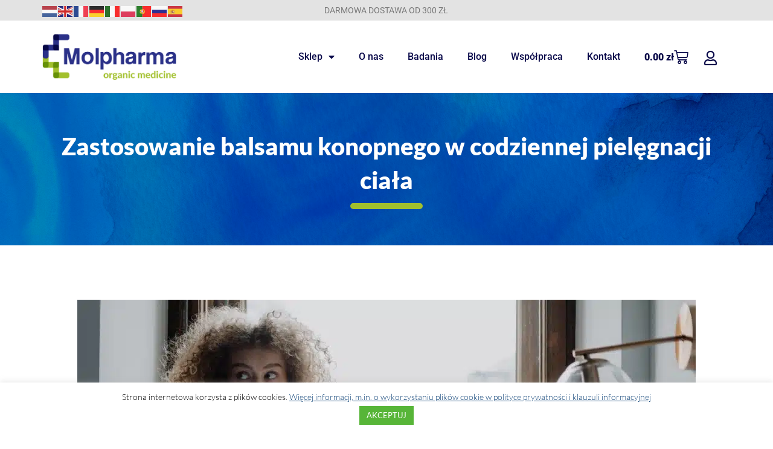

--- FILE ---
content_type: text/html; charset=UTF-8
request_url: https://www.molpharma.pl/zastosowanie-balsamu-konopnego-w-codziennej-pielegnacji-ciala/
body_size: 37081
content:
<!DOCTYPE html><html class="html" lang="pl-PL"><head><meta charset="UTF-8"><link rel="profile" href="https://gmpg.org/xfn/11"> <script type="text/template" id="freeze-table-template"><div class="frzTbl antiscroll-wrap frzTbl--scrolled-to-left-edge">
    <div class="frzTbl-scroll-overlay antiscroll-inner">
        <div class="frzTbl-scroll-overlay__inner"></div>
    </div>
    <div class="frzTbl-content-wrapper">

        <!-- sticky outer heading -->
        <div class="frzTbl-fixed-heading-wrapper-outer">          
          <div class="frzTbl-fixed-heading-wrapper">
            <div class="frzTbl-fixed-heading-wrapper__inner">
              {{heading}}
            </div>    
          </div>
        </div>

        <!-- column shadows -->
        <div class="frzTbl-frozen-columns-wrapper">
          <!-- left -->
          <div class="frzTbl-frozen-columns-wrapper__columns frzTbl-frozen-columns-wrapper__columns--left {{hide-left-column}}"></div>
          <!-- right -->            
          <div class="frzTbl-frozen-columns-wrapper__columns frzTbl-frozen-columns-wrapper__columns--right {{hide-right-column}}"></div>
        </div>

        <!-- table -->
        <div class="frzTbl-table-wrapper">
          <div class="frzTbl-table-wrapper__inner">
            <div class="frzTbl-table-placeholder"></div>
          </div>
        </div>

    </div>
  </div></script><script type="text/template" id="tmpl-wcpt-product-form-loading-modal"><div class="wcpt-modal wcpt-product-form-loading-modal" data-wcpt-product-id="{{{ data.product_id }}}">
    <div class="wcpt-modal-content">
      <div class="wcpt-close-modal">
        <!-- close 'x' icon svg -->
        <span class="wcpt-icon wcpt-icon-x wcpt-close-modal-icon">
          <svg xmlns="http://www.w3.org/2000/svg" width="24" height="24" viewBox="0 0 24 24" fill="none" stroke="currentColor" stroke-width="2" stroke-linecap="round" stroke-linejoin="round" class="feather feather-x"><line x1="18" y1="6" x2="6" y2="18"></line><line x1="6" y1="6" x2="18" y2="18"></line>
          </svg>
        </span>
      </div>
      <span class="wcpt-product-form-loading-text">
        <i class="wcpt-ajax-badge">
          <!-- ajax loading icon svg -->
          <svg xmlns="http://www.w3.org/2000/svg" width="24" height="24" viewBox="0 0 24 24" fill="none" stroke="currentColor" stroke-width="2" stroke-linecap="round" stroke-linejoin="round" class="feather feather-loader" color="#384047">
            <line x1="12" y1="2" x2="12" y2="6"></line><line x1="12" y1="18" x2="12" y2="22"></line><line x1="4.93" y1="4.93" x2="7.76" y2="7.76"></line><line x1="16.24" y1="16.24" x2="19.07" y2="19.07"></line><line x1="2" y1="12" x2="6" y2="12"></line><line x1="18" y1="12" x2="22" y2="12"></line><line x1="4.93" y1="19.07" x2="7.76" y2="16.24"></line><line x1="16.24" y1="7.76" x2="19.07" y2="4.93"></line>
          </svg>
        </i>

        Ładowanie&hellip;      </span>
    </div>
  </div></script> <script type="text/template" id="tmpl-wcpt-cart-checkbox-trigger"><div 
		class="wcpt-cart-checkbox-trigger"
		data-wcpt-redirect-url=""
	>
		<style media="screen">
	@media(min-width:1200px){
		.wcpt-cart-checkbox-trigger {
			display: inline-block;
					}
	}
	@media(max-width:1100px){
		.wcpt-cart-checkbox-trigger {
			display: inline-block;
		}
	}

	.wcpt-cart-checkbox-trigger {
		background-color : #4CAF50; border-color : rgba(0, 0, 0, .1); color : rgba(255, 255, 255); 	}

</style>
		<span class="wcpt-icon wcpt-icon-shopping-bag wcpt-cart-checkbox-trigger__shopping-icon "   ><svg xmlns="http://www.w3.org/2000/svg" width="24" height="24" viewBox="0 0 24 24" fill="none" stroke="currentColor" stroke-width="2" stroke-linecap="round" stroke-linejoin="round" class="feather feather-shopping-bag"><path d="M6 2L3 6v14a2 2 0 0 0 2 2h14a2 2 0 0 0 2-2V6l-3-4z"></path><line x1="3" y1="6" x2="21" y2="6"></line><path d="M16 10a4 4 0 0 1-8 0"></path></svg></span>		<span class="wcpt-cart-checkbox-trigger__text">Add selected (<span class="wcpt-total-selected"></span>) to cart</span>
		<span class="wcpt-cart-checkbox-trigger__close">✕</span>
	</div></script><meta name='robots' content='index, follow, max-snippet:-1, max-image-preview:large, max-video-preview:-1' /><meta name="viewport" content="width=device-width, initial-scale=1"><link media="all" href="https://www.molpharma.pl/wp-content/cache/autoptimize/css/autoptimize_5d924fa115ff3ee354272efd230e69c9.css" rel="stylesheet"><title>Zastosowanie balsamu konopnego w codziennej pielęgnacji ciała - Molpharma</title><meta name="description" content="Zastosowanie balsamu konopnego w codziennej pielęgnacji ciała - Molpharma" /><link rel="canonical" href="https://www.molpharma.pl/zastosowanie-balsamu-konopnego-w-codziennej-pielegnacji-ciala/" /><meta property="og:locale" content="pl_PL" /><meta property="og:type" content="article" /><meta property="og:title" content="Zastosowanie balsamu konopnego w codziennej pielęgnacji ciała" /><meta property="og:description" content="Zastosowanie balsamu konopnego w codziennej pielęgnacji ciała - Molpharma" /><meta property="og:url" content="https://www.molpharma.pl/zastosowanie-balsamu-konopnego-w-codziennej-pielegnacji-ciala/" /><meta property="og:site_name" content="Molpharma" /><meta property="article:published_time" content="2023-08-19T15:51:05+00:00" /><meta property="article:modified_time" content="2024-01-13T13:38:36+00:00" /><meta property="og:image" content="https://www.molpharma.pl/wp-content/uploads/2023/08/zastosowanie-balsamu-konopnego-w-codziennej-pielegnacji-ciala-3.jpg" /><meta property="og:image:width" content="1279" /><meta property="og:image:height" content="853" /><meta property="og:image:type" content="image/jpeg" /><meta name="author" content="admin" /><meta name="twitter:card" content="summary_large_image" /><meta name="twitter:label1" content="Napisane przez" /><meta name="twitter:data1" content="admin" /><meta name="twitter:label2" content="Szacowany czas czytania" /><meta name="twitter:data2" content="9 minut" /> <script type="application/ld+json" class="yoast-schema-graph">{"@context":"https://schema.org","@graph":[{"@type":"Article","@id":"https://www.molpharma.pl/zastosowanie-balsamu-konopnego-w-codziennej-pielegnacji-ciala/#article","isPartOf":{"@id":"https://www.molpharma.pl/zastosowanie-balsamu-konopnego-w-codziennej-pielegnacji-ciala/"},"author":{"name":"admin","@id":"https://www.molpharma.pl/#/schema/person/7d7e0b42f5612fa6d4d2704630f0a3b1"},"headline":"Zastosowanie balsamu konopnego w codziennej pielęgnacji ciała","datePublished":"2023-08-19T15:51:05+00:00","dateModified":"2024-01-13T13:38:36+00:00","mainEntityOfPage":{"@id":"https://www.molpharma.pl/zastosowanie-balsamu-konopnego-w-codziennej-pielegnacji-ciala/"},"wordCount":1857,"publisher":{"@id":"https://www.molpharma.pl/#organization"},"image":{"@id":"https://www.molpharma.pl/zastosowanie-balsamu-konopnego-w-codziennej-pielegnacji-ciala/#primaryimage"},"thumbnailUrl":"https://www.molpharma.pl/wp-content/uploads/2023/08/zastosowanie-balsamu-konopnego-w-codziennej-pielegnacji-ciala-3.jpg","keywords":["balsam konopny","naturalna pielęgancja","naturalne kosmetyki"],"articleSection":["Poradnik"],"inLanguage":"pl-PL"},{"@type":"WebPage","@id":"https://www.molpharma.pl/zastosowanie-balsamu-konopnego-w-codziennej-pielegnacji-ciala/","url":"https://www.molpharma.pl/zastosowanie-balsamu-konopnego-w-codziennej-pielegnacji-ciala/","name":"Zastosowanie balsamu konopnego w codziennej pielęgnacji ciała - Molpharma","isPartOf":{"@id":"https://www.molpharma.pl/#website"},"primaryImageOfPage":{"@id":"https://www.molpharma.pl/zastosowanie-balsamu-konopnego-w-codziennej-pielegnacji-ciala/#primaryimage"},"image":{"@id":"https://www.molpharma.pl/zastosowanie-balsamu-konopnego-w-codziennej-pielegnacji-ciala/#primaryimage"},"thumbnailUrl":"https://www.molpharma.pl/wp-content/uploads/2023/08/zastosowanie-balsamu-konopnego-w-codziennej-pielegnacji-ciala-3.jpg","datePublished":"2023-08-19T15:51:05+00:00","dateModified":"2024-01-13T13:38:36+00:00","description":"Zastosowanie balsamu konopnego w codziennej pielęgnacji ciała - Molpharma","breadcrumb":{"@id":"https://www.molpharma.pl/zastosowanie-balsamu-konopnego-w-codziennej-pielegnacji-ciala/#breadcrumb"},"inLanguage":"pl-PL","potentialAction":[{"@type":"ReadAction","target":["https://www.molpharma.pl/zastosowanie-balsamu-konopnego-w-codziennej-pielegnacji-ciala/"]}]},{"@type":"ImageObject","inLanguage":"pl-PL","@id":"https://www.molpharma.pl/zastosowanie-balsamu-konopnego-w-codziennej-pielegnacji-ciala/#primaryimage","url":"https://www.molpharma.pl/wp-content/uploads/2023/08/zastosowanie-balsamu-konopnego-w-codziennej-pielegnacji-ciala-3.jpg","contentUrl":"https://www.molpharma.pl/wp-content/uploads/2023/08/zastosowanie-balsamu-konopnego-w-codziennej-pielegnacji-ciala-3.jpg","width":1279,"height":853},{"@type":"BreadcrumbList","@id":"https://www.molpharma.pl/zastosowanie-balsamu-konopnego-w-codziennej-pielegnacji-ciala/#breadcrumb","itemListElement":[{"@type":"ListItem","position":1,"name":"Blog","item":"https://www.molpharma.pl/blog/"},{"@type":"ListItem","position":2,"name":"Zastosowanie balsamu konopnego w codziennej pielęgnacji ciała"}]},{"@type":"WebSite","@id":"https://www.molpharma.pl/#website","url":"https://www.molpharma.pl/","name":"Molpharma","description":"Zakład produkcji leków - Apteczne preparaty z konopi","publisher":{"@id":"https://www.molpharma.pl/#organization"},"potentialAction":[{"@type":"SearchAction","target":{"@type":"EntryPoint","urlTemplate":"https://www.molpharma.pl/?s={search_term_string}"},"query-input":{"@type":"PropertyValueSpecification","valueRequired":true,"valueName":"search_term_string"}}],"inLanguage":"pl-PL"},{"@type":"Organization","@id":"https://www.molpharma.pl/#organization","name":"Molpharma","url":"https://www.molpharma.pl/","logo":{"@type":"ImageObject","inLanguage":"pl-PL","@id":"https://www.molpharma.pl/#/schema/logo/image/","url":"https://www.molpharma.pl/wp-content/uploads/2019/12/logo_1.png","contentUrl":"https://www.molpharma.pl/wp-content/uploads/2019/12/logo_1.png","width":438,"height":150,"caption":"Molpharma"},"image":{"@id":"https://www.molpharma.pl/#/schema/logo/image/"}},{"@type":"Person","@id":"https://www.molpharma.pl/#/schema/person/7d7e0b42f5612fa6d4d2704630f0a3b1","name":"admin","url":"https://www.molpharma.pl/author/admin/"}]}</script> <meta name="description" content="Czy zastanawiałeś się kiedyś, jak naturalne składniki mogą wpłynąć na codzienną pielęgnację Twojego ciała? Czy słyszałeś o niezwykłych właściwościach balsamu konopnego, który zdobywa coraz większą popularność w świecie kosmetyków? W tym artykule przybliżymy Ci korzyści płynące z regularnego stosowania tego niezwykłego produktu, a także pokażemy, jak wpływa on na kondycję&hellip;"><meta name="robots" content="index, follow, max-snippet:-1, max-image-preview:large, max-video-preview:-1"><link rel="canonical" href="https://www.molpharma.pl/zastosowanie-balsamu-konopnego-w-codziennej-pielegnacji-ciala/"><meta property="og:url" content="https://www.molpharma.pl/zastosowanie-balsamu-konopnego-w-codziennej-pielegnacji-ciala/"><meta property="og:site_name" content="Molpharma"><meta property="og:locale" content="pl_PL"><meta property="og:type" content="article"><meta property="og:title" content="Zastosowanie balsamu konopnego w codziennej pielęgnacji ciała - Molpharma"><meta property="og:description" content="Czy zastanawiałeś się kiedyś, jak naturalne składniki mogą wpłynąć na codzienną pielęgnację Twojego ciała? Czy słyszałeś o niezwykłych właściwościach balsamu konopnego, który zdobywa coraz większą popularność w świecie kosmetyków? W tym artykule przybliżymy Ci korzyści płynące z regularnego stosowania tego niezwykłego produktu, a także pokażemy, jak wpływa on na kondycję&hellip;"><meta property="og:image" content="https://www.molpharma.pl/wp-content/uploads/2023/08/zastosowanie-balsamu-konopnego-w-codziennej-pielegnacji-ciala-3.jpg"><meta property="og:image:secure_url" content="https://www.molpharma.pl/wp-content/uploads/2023/08/zastosowanie-balsamu-konopnego-w-codziennej-pielegnacji-ciala-3.jpg"><meta property="og:image:width" content="1279"><meta property="og:image:height" content="853"><meta property="fb:pages" content=""><meta property="fb:admins" content=""><meta property="fb:app_id" content=""><meta name="twitter:card" content="summary"><meta name="twitter:title" content="Zastosowanie balsamu konopnego w codziennej pielęgnacji ciała - Molpharma"><meta name="twitter:description" content="Czy zastanawiałeś się kiedyś, jak naturalne składniki mogą wpłynąć na codzienną pielęgnację Twojego ciała? Czy słyszałeś o niezwykłych właściwościach balsamu konopnego, który zdobywa coraz większą popularność w świecie kosmetyków? W tym artykule przybliżymy Ci korzyści płynące z regularnego stosowania tego niezwykłego produktu, a także pokażemy, jak wpływa on na kondycję&hellip;"><meta name="twitter:image" content="https://www.molpharma.pl/wp-content/uploads/2023/08/zastosowanie-balsamu-konopnego-w-codziennej-pielegnacji-ciala-3-1024x683.jpg"><link rel='dns-prefetch' href='//www.googletagmanager.com' /><link rel='dns-prefetch' href='//fonts.googleapis.com' /><link href='https://fonts.gstatic.com' crossorigin rel='preconnect' /><link rel="alternate" type="application/rss+xml" title="Molpharma &raquo; Kanał z wpisami" href="https://www.molpharma.pl/feed/" /><link rel="alternate" type="application/rss+xml" title="Molpharma &raquo; Kanał z komentarzami" href="https://www.molpharma.pl/comments/feed/" /> <script>window._wpemojiSettings = {"baseUrl":"https:\/\/s.w.org\/images\/core\/emoji\/15.0.3\/72x72\/","ext":".png","svgUrl":"https:\/\/s.w.org\/images\/core\/emoji\/15.0.3\/svg\/","svgExt":".svg","source":{"concatemoji":"https:\/\/www.molpharma.pl\/wp-includes\/js\/wp-emoji-release.min.js?ver=6.6.4"}};
/*! This file is auto-generated */
!function(i,n){var o,s,e;function c(e){try{var t={supportTests:e,timestamp:(new Date).valueOf()};sessionStorage.setItem(o,JSON.stringify(t))}catch(e){}}function p(e,t,n){e.clearRect(0,0,e.canvas.width,e.canvas.height),e.fillText(t,0,0);var t=new Uint32Array(e.getImageData(0,0,e.canvas.width,e.canvas.height).data),r=(e.clearRect(0,0,e.canvas.width,e.canvas.height),e.fillText(n,0,0),new Uint32Array(e.getImageData(0,0,e.canvas.width,e.canvas.height).data));return t.every(function(e,t){return e===r[t]})}function u(e,t,n){switch(t){case"flag":return n(e,"\ud83c\udff3\ufe0f\u200d\u26a7\ufe0f","\ud83c\udff3\ufe0f\u200b\u26a7\ufe0f")?!1:!n(e,"\ud83c\uddfa\ud83c\uddf3","\ud83c\uddfa\u200b\ud83c\uddf3")&&!n(e,"\ud83c\udff4\udb40\udc67\udb40\udc62\udb40\udc65\udb40\udc6e\udb40\udc67\udb40\udc7f","\ud83c\udff4\u200b\udb40\udc67\u200b\udb40\udc62\u200b\udb40\udc65\u200b\udb40\udc6e\u200b\udb40\udc67\u200b\udb40\udc7f");case"emoji":return!n(e,"\ud83d\udc26\u200d\u2b1b","\ud83d\udc26\u200b\u2b1b")}return!1}function f(e,t,n){var r="undefined"!=typeof WorkerGlobalScope&&self instanceof WorkerGlobalScope?new OffscreenCanvas(300,150):i.createElement("canvas"),a=r.getContext("2d",{willReadFrequently:!0}),o=(a.textBaseline="top",a.font="600 32px Arial",{});return e.forEach(function(e){o[e]=t(a,e,n)}),o}function t(e){var t=i.createElement("script");t.src=e,t.defer=!0,i.head.appendChild(t)}"undefined"!=typeof Promise&&(o="wpEmojiSettingsSupports",s=["flag","emoji"],n.supports={everything:!0,everythingExceptFlag:!0},e=new Promise(function(e){i.addEventListener("DOMContentLoaded",e,{once:!0})}),new Promise(function(t){var n=function(){try{var e=JSON.parse(sessionStorage.getItem(o));if("object"==typeof e&&"number"==typeof e.timestamp&&(new Date).valueOf()<e.timestamp+604800&&"object"==typeof e.supportTests)return e.supportTests}catch(e){}return null}();if(!n){if("undefined"!=typeof Worker&&"undefined"!=typeof OffscreenCanvas&&"undefined"!=typeof URL&&URL.createObjectURL&&"undefined"!=typeof Blob)try{var e="postMessage("+f.toString()+"("+[JSON.stringify(s),u.toString(),p.toString()].join(",")+"));",r=new Blob([e],{type:"text/javascript"}),a=new Worker(URL.createObjectURL(r),{name:"wpTestEmojiSupports"});return void(a.onmessage=function(e){c(n=e.data),a.terminate(),t(n)})}catch(e){}c(n=f(s,u,p))}t(n)}).then(function(e){for(var t in e)n.supports[t]=e[t],n.supports.everything=n.supports.everything&&n.supports[t],"flag"!==t&&(n.supports.everythingExceptFlag=n.supports.everythingExceptFlag&&n.supports[t]);n.supports.everythingExceptFlag=n.supports.everythingExceptFlag&&!n.supports.flag,n.DOMReady=!1,n.readyCallback=function(){n.DOMReady=!0}}).then(function(){return e}).then(function(){var e;n.supports.everything||(n.readyCallback(),(e=n.source||{}).concatemoji?t(e.concatemoji):e.wpemoji&&e.twemoji&&(t(e.twemoji),t(e.wpemoji)))}))}((window,document),window._wpemojiSettings);</script> <link rel='preload' as='font' type='font/woff2' crossorigin='anonymous' id='tinvwl-webfont-font-css' href='https://www.molpharma.pl/wp-content/plugins/ti-woocommerce-wishlist/assets/fonts/tinvwl-webfont.woff2?ver=xu2uyi' media='all' /><link rel='stylesheet' id='oceanwp-google-font-lato-css' href='//fonts.googleapis.com/css?family=Lato%3A100%2C200%2C300%2C400%2C500%2C600%2C700%2C800%2C900%2C100i%2C200i%2C300i%2C400i%2C500i%2C600i%2C700i%2C800i%2C900i&#038;subset=latin&#038;display=swap&#038;ver=6.6.4' media='all' /><link rel='stylesheet' id='elementor-post-2307-css' href='https://www.molpharma.pl/wp-content/cache/autoptimize/css/autoptimize_single_7b2e63611b8ceda462995db36d855ac7.css?ver=1768893339' media='all' /><link rel='stylesheet' id='elementor-post-18820-css' href='https://www.molpharma.pl/wp-content/cache/autoptimize/css/autoptimize_single_725c9cba6e3ae15be69d7bfa3709379b.css?ver=1768893340' media='all' /><link rel='stylesheet' id='elementor-post-75-css' href='https://www.molpharma.pl/wp-content/cache/autoptimize/css/autoptimize_single_7de33edf8232665ce2f3d8c397709c58.css?ver=1768893340' media='all' /><link rel='stylesheet' id='elementor-post-51824-css' href='https://www.molpharma.pl/wp-content/cache/autoptimize/css/autoptimize_single_12d5d33bcb8fe0b722f17e7689db8ee5.css?ver=1768893619' media='all' /><link rel='stylesheet' id='elementor-gf-local-roboto-css' href='https://www.molpharma.pl/wp-content/cache/autoptimize/css/autoptimize_single_3ad057316232ee4e5cd634ab4fe500ed.css?ver=1748419201' media='all' /><link rel='stylesheet' id='elementor-gf-local-robotoslab-css' href='https://www.molpharma.pl/wp-content/cache/autoptimize/css/autoptimize_single_d95048bb5320f2e49072452d2a6f978c.css?ver=1748419204' media='all' /><link rel='stylesheet' id='elementor-gf-local-lato-css' href='https://www.molpharma.pl/wp-content/cache/autoptimize/css/autoptimize_single_b69ac6c79c199a7a8def0b14723c78a4.css?ver=1748419205' media='all' /> <script type="text/template" id="tmpl-variation-template"><div class="woocommerce-variation-description">{{{ data.variation.variation_description }}}</div>
	<div class="woocommerce-variation-price">{{{ data.variation.price_html }}}</div>
	<div class="woocommerce-variation-availability">{{{ data.variation.availability_html }}}</div></script> <script type="text/template" id="tmpl-unavailable-variation-template"><p role="alert">Przepraszamy, ten produkt jest niedostępny. Prosimy wybrać inną kombinację.</p></script> <script defer src="https://www.molpharma.pl/wp-content/plugins/svg-support/vendor/DOMPurify/DOMPurify.min.js?ver=1.0.1" id="bodhi-dompurify-library-js"></script> <script src="https://www.molpharma.pl/wp-includes/js/jquery/jquery.min.js?ver=3.7.1" id="jquery-core-js"></script> <script defer src="https://www.molpharma.pl/wp-includes/js/jquery/jquery-migrate.min.js?ver=3.4.1" id="jquery-migrate-js"></script> <script id="cookie-law-info-js-extra">var Cli_Data = {"nn_cookie_ids":[],"cookielist":[],"non_necessary_cookies":[],"ccpaEnabled":"","ccpaRegionBased":"","ccpaBarEnabled":"","strictlyEnabled":["necessary","obligatoire"],"ccpaType":"gdpr","js_blocking":"","custom_integration":"","triggerDomRefresh":"","secure_cookies":""};
var cli_cookiebar_settings = {"animate_speed_hide":"500","animate_speed_show":"500","background":"#FFF","border":"#b1a6a6c2","border_on":"","button_1_button_colour":"#57b538","button_1_button_hover":"#46912d","button_1_link_colour":"#fff","button_1_as_button":"1","button_1_new_win":"","button_2_button_colour":"#333","button_2_button_hover":"#292929","button_2_link_colour":"#444","button_2_as_button":"","button_2_hidebar":"","button_3_button_colour":"#000","button_3_button_hover":"#000000","button_3_link_colour":"#fff","button_3_as_button":"1","button_3_new_win":"","button_4_button_colour":"#000","button_4_button_hover":"#000000","button_4_link_colour":"#62a329","button_4_as_button":"","button_7_button_colour":"#61a229","button_7_button_hover":"#4e8221","button_7_link_colour":"#fff","button_7_as_button":"1","button_7_new_win":"","font_family":"inherit","header_fix":"","notify_animate_hide":"1","notify_animate_show":"","notify_div_id":"#cookie-law-info-bar","notify_position_horizontal":"right","notify_position_vertical":"bottom","scroll_close":"","scroll_close_reload":"","accept_close_reload":"","reject_close_reload":"","showagain_tab":"","showagain_background":"#fff","showagain_border":"#000","showagain_div_id":"#cookie-law-info-again","showagain_x_position":"100px","text":"#000","show_once_yn":"","show_once":"10000","logging_on":"","as_popup":"","popup_overlay":"1","bar_heading_text":"","cookie_bar_as":"banner","popup_showagain_position":"bottom-right","widget_position":"left"};
var log_object = {"ajax_url":"https:\/\/www.molpharma.pl\/wp-admin\/admin-ajax.php"};</script> <script defer src="https://www.molpharma.pl/wp-content/cache/autoptimize/js/autoptimize_single_dffa195b546cf1dfd52f2206955eb892.js?ver=3.1.8" id="cookie-law-info-js"></script> <script defer src="https://www.molpharma.pl/wp-content/plugins/svg-support/js/min/svgs-inline-min.js?ver=1.0.1" id="bodhi_svg_inline-js"></script> <script id="bodhi_svg_inline-js-after">cssTarget="img.style-svg";ForceInlineSVGActive="false";frontSanitizationEnabled="on";</script> <script defer src="https://www.molpharma.pl/wp-includes/js/underscore.min.js?ver=1.13.4" id="underscore-js"></script> <script id="wp-util-js-extra">var _wpUtilSettings = {"ajax":{"url":"\/wp-admin\/admin-ajax.php"}};</script> <script defer src="https://www.molpharma.pl/wp-includes/js/wp-util.min.js?ver=6.6.4" id="wp-util-js"></script> <script id="wc-add-to-cart-js-extra">var wc_add_to_cart_params = {"ajax_url":"\/wp-admin\/admin-ajax.php","wc_ajax_url":"\/?wc-ajax=%%endpoint%%","i18n_view_cart":"Zobacz koszyk","cart_url":"https:\/\/www.molpharma.pl\/koszyk\/","is_cart":"","cart_redirect_after_add":"no"};</script> <script src="https://www.molpharma.pl/wp-content/plugins/woocommerce/assets/js/frontend/add-to-cart.min.js?ver=9.3.5" id="wc-add-to-cart-js" defer data-wp-strategy="defer"></script> <script id="wc-add-to-cart-variation-js-extra">var wc_add_to_cart_variation_params = {"wc_ajax_url":"\/?wc-ajax=%%endpoint%%","i18n_no_matching_variations_text":"Przepraszamy, \u017caden produkt nie spe\u0142nia twojego wyboru. Prosimy wybra\u0107 inn\u0105 kombinacj\u0119.","i18n_make_a_selection_text":"Wybierz opcje produktu przed dodaniem go do koszyka.","i18n_unavailable_text":"Przepraszamy, ten produkt jest niedost\u0119pny. Prosimy wybra\u0107 inn\u0105 kombinacj\u0119."};</script> <script src="https://www.molpharma.pl/wp-content/plugins/woocommerce/assets/js/frontend/add-to-cart-variation.min.js?ver=9.3.5" id="wc-add-to-cart-variation-js" defer data-wp-strategy="defer"></script> <script defer src="https://www.molpharma.pl/wp-content/plugins/woocommerce/assets/js/jquery-blockui/jquery.blockUI.min.js?ver=2.7.0-wc.9.3.5" id="jquery-blockui-js" data-wp-strategy="defer"></script> <script defer src="https://www.molpharma.pl/wp-content/plugins/woocommerce/assets/js/js-cookie/js.cookie.min.js?ver=2.1.4-wc.9.3.5" id="js-cookie-js" data-wp-strategy="defer"></script> <script id="woocommerce-js-extra">var woocommerce_params = {"ajax_url":"\/wp-admin\/admin-ajax.php","wc_ajax_url":"\/?wc-ajax=%%endpoint%%"};</script> <script src="https://www.molpharma.pl/wp-content/plugins/woocommerce/assets/js/frontend/woocommerce.min.js?ver=9.3.5" id="woocommerce-js" defer data-wp-strategy="defer"></script> <script id="woo-conditional-payments-js-js-extra">var conditional_payments_settings = {"name_address_fields":[],"disable_payment_method_trigger":""};</script> <script defer src="https://www.molpharma.pl/wp-content/cache/autoptimize/js/autoptimize_single_6bf3a70a80a0e54745818fc8825b53d3.js?ver=3.3.2" id="woo-conditional-payments-js-js"></script> <script id="wp-statistics-tracker-js-extra">var WP_Statistics_Tracker_Object = {"hitRequestUrl":"https:\/\/www.molpharma.pl\/wp-json\/wp-statistics\/v2\/hit?wp_statistics_hit_rest=yes&track_all=1&current_page_type=post&current_page_id=21428&search_query&page_uri=L3phc3Rvc293YW5pZS1iYWxzYW11LWtvbm9wbmVnby13LWNvZHppZW5uZWotcGllbGVnbmFjamktY2lhbGEv","keepOnlineRequestUrl":"https:\/\/www.molpharma.pl\/wp-json\/wp-statistics\/v2\/online?wp_statistics_hit_rest=yes&track_all=1&current_page_type=post&current_page_id=21428&search_query&page_uri=L3phc3Rvc293YW5pZS1iYWxzYW11LWtvbm9wbmVnby13LWNvZHppZW5uZWotcGllbGVnbmFjamktY2lhbGEv","option":{"dntEnabled":"1","cacheCompatibility":""}};</script> <script defer src="https://www.molpharma.pl/wp-content/cache/autoptimize/js/autoptimize_single_0b1877f6699bb3c0476115223b810139.js?ver=6.6.4" id="wp-statistics-tracker-js"></script>    <script defer src="https://www.googletagmanager.com/gtag/js?id=GT-W6KJQTB" id="google_gtagjs-js"></script> <script id="google_gtagjs-js-after">window.dataLayer = window.dataLayer || [];function gtag(){dataLayer.push(arguments);}
gtag("set","linker",{"domains":["www.molpharma.pl"]});
gtag("js", new Date());
gtag("set", "developer_id.dZTNiMT", true);
gtag("config", "GT-W6KJQTB");</script>  <script src="https://www.molpharma.pl/wp-content/plugins/woocommerce/assets/js/flexslider/jquery.flexslider.min.js?ver=2.7.2-wc.9.3.5" id="flexslider-js" defer data-wp-strategy="defer"></script> <link rel="https://api.w.org/" href="https://www.molpharma.pl/wp-json/" /><link rel="alternate" title="JSON" type="application/json" href="https://www.molpharma.pl/wp-json/wp/v2/posts/21428" /><link rel="EditURI" type="application/rsd+xml" title="RSD" href="https://www.molpharma.pl/xmlrpc.php?rsd" /><meta name="generator" content="WordPress 6.6.4" /><meta name="generator" content="WooCommerce 9.3.5" /><link rel='shortlink' href='https://www.molpharma.pl/?p=21428' /><link rel="alternate" title="oEmbed (JSON)" type="application/json+oembed" href="https://www.molpharma.pl/wp-json/oembed/1.0/embed?url=https%3A%2F%2Fwww.molpharma.pl%2Fzastosowanie-balsamu-konopnego-w-codziennej-pielegnacji-ciala%2F" /><link rel="alternate" title="oEmbed (XML)" type="text/xml+oembed" href="https://www.molpharma.pl/wp-json/oembed/1.0/embed?url=https%3A%2F%2Fwww.molpharma.pl%2Fzastosowanie-balsamu-konopnego-w-codziennej-pielegnacji-ciala%2F&#038;format=xml" /><meta name="google" content="aHR0cHM6Ly93d3cubW9scGhhcm1hLnBsL3dwLWxvZ2luLnBocA=="  /><meta name="generator" content="Site Kit by Google 1.136.0" /><meta name="facebook-domain-verification" content="rm8jfqq2t65tcq6dhhj7a52uyahnkc" /> <noscript><style>.woocommerce-product-gallery{opacity:1 !important}</style></noscript><meta name="google-adsense-platform-account" content="ca-host-pub-2644536267352236"><meta name="google-adsense-platform-domain" content="sitekit.withgoogle.com"><meta name="generator" content="Elementor 3.29.0; features: additional_custom_breakpoints, e_local_google_fonts, e_element_cache; settings: css_print_method-external, google_font-enabled, font_display-auto">  <script type='text/javascript'>!function(f,b,e,v,n,t,s){if(f.fbq)return;n=f.fbq=function(){n.callMethod?
n.callMethod.apply(n,arguments):n.queue.push(arguments)};if(!f._fbq)f._fbq=n;
n.push=n;n.loaded=!0;n.version='2.0';n.queue=[];t=b.createElement(e);t.async=!0;
t.src=v;s=b.getElementsByTagName(e)[0];s.parentNode.insertBefore(t,s)}(window,
document,'script','https://connect.facebook.net/en_US/fbevents.js?v=next');</script>  <script type='text/javascript'>var url = window.location.origin + '?ob=open-bridge';
        fbq('set', 'openbridge', '1376626119895773', url);</script> <script type='text/javascript'>fbq('init', '1376626119895773', {}, {
    "agent": "wordpress-6.6.4-3.0.13"
})</script><script type='text/javascript'>fbq('track', 'PageView', []);</script>  <noscript> <img height="1" width="1" style="display:none" alt="fbpx"
src="https://www.facebook.com/tr?id=1376626119895773&ev=PageView&noscript=1" /> </noscript>  <script>( function( w, d, s, l, i ) {
				w[l] = w[l] || [];
				w[l].push( {'gtm.start': new Date().getTime(), event: 'gtm.js'} );
				var f = d.getElementsByTagName( s )[0],
					j = d.createElement( s ), dl = l != 'dataLayer' ? '&l=' + l : '';
				j.async = true;
				j.src = 'https://www.googletagmanager.com/gtm.js?id=' + i + dl;
				f.parentNode.insertBefore( j, f );
			} )( window, document, 'script', 'dataLayer', 'GTM-56TKVB6S' );</script> <link rel="modulepreload" href="https://www.molpharma.pl/wp-content/plugins/advanced-coupons-for-woocommerce-free/dist/common/NoticesPlugin.4b31c3cc.js"  /><link rel="modulepreload" href="https://www.molpharma.pl/wp-content/plugins/advanced-coupons-for-woocommerce/dist/common/NoticesPlugin.cbb0e416.js"  /><link rel="modulepreload" href="https://www.molpharma.pl/wp-content/plugins/advanced-coupons-for-woocommerce-free/dist/common/NoticesPlugin.4b31c3cc.js"  /><link rel="modulepreload" href="https://www.molpharma.pl/wp-content/plugins/advanced-coupons-for-woocommerce/dist/common/NoticesPlugin.cbb0e416.js"  /><link rel="icon" href="https://www.molpharma.pl/wp-content/uploads/2023/04/cropped-favicon_32-32x32.png" sizes="32x32" /><link rel="icon" href="https://www.molpharma.pl/wp-content/uploads/2023/04/cropped-favicon_32-192x192.png" sizes="192x192" /><link rel="apple-touch-icon" href="https://www.molpharma.pl/wp-content/uploads/2023/04/cropped-favicon_32-180x180.png" /><meta name="msapplication-TileImage" content="https://www.molpharma.pl/wp-content/uploads/2023/04/cropped-favicon_32-270x270.png" /><style id="wp-custom-css">#blog-entries>div>a{display:none}#content>div:nth-child(1){//display:none}.e-loop-add-to-cart-form{border:none!important}.xoo-wl-btn-container{display:none}.related{display:none!important}.price{color:black!important}.searchtoolbar::placeholder{color:red;color:#999!important}.searchtoolbar:-ms-input-placeholder{color:#999!important}.searchtoolbar::-ms-input-placeholder{color:#999!important}.searchtoolbar{width:300px;display:inline-block;float:right;height:34px;font-size:13px;border:1px solid #ddd;padding:0 15px;color:#999!important}@media only screen and (max-width:700px) .elementor-widget-image>div>div>a>img{object-fit:cover!important}.woocommerce li.has-product-nav span.onsale{top:2rem !important}li>span.onsale{top:3rem!important}@media (max-width:850px){.category{display:none!important}.gtranslate_wrapper{text-align:center}.searchtoolbar{width:100%!important}}.elementor-element-2dec886{display:none}}header.page-header.centered-page-header{margin-top:0!important}.woocommerce ul.products li.product .price del .amount{text-decoration:unset!important}del{text-decoration:unset!important}#ENG>div>ul>li:nth-child(1){cursor:pointer}.menu-item-1414-en{display:none!important}.wpmenucart-contents{display:none!important}.gradientbutton a{background:linear-gradient(90deg,#a2c02d,#7d9817)}.woocommerce .price ins .amount{color:#a04949 !important}.elementor-divider-separator{border-radius:20px}#pasekZalety .elementor-widget-icon-box.elementor-view-default .elementor-icon{fill:#262c50;color:#262c50;border-color:#262c50}.darmowaWysylka{text-align:center;margin-bottom:20px;padding:7px;border:3px dashed #36a6de}.formularzKontaktowy label{display:none}.formularzKontaktowy input:not([type=checkbox]){border:0 !important;border-bottom:3px solid #a2c02d !important;border-radius:0 !important;font-family:'Lato',sans-serif !important}label[for=form-field-field_1]{font-family:'Lato',sans-serif !important;font-weight:300 !important}.formularzKontaktowy textarea{border:3px solid #a2c02d !important;border-radius:10px !important;margin-top:25px;font-family:'Lato',sans-serif !important}.formularzKontaktowy button[type=submit]{background:linear-gradient(90deg,#a2c02d,#7d9817);border-radius:15px}input[type=checkbox]:checked:before{content:'x';font-family:'Lato',sans-serif;margin-bottom:-1px;color:#3d8bd9 !important}body:not(.home) div#content-wrap{padding-top:130px !important}body:not(.home) #site-header .she-header-yes{box-shadow:0 5px 15px #0000000d !important}.products li.entry .product-inner.clr{box-shadow:0 5px 14px 0 rgba(0,0,0,.13);border-radius:20px;padding:15px;min-height:510px}@media (max-width:650px){ul#shipping_method li{background:#f4f4f4;margin:4px;border-radius:20px;padding:10px;text-align:center}}.woocommerce-product-details__short-description ul{margin-top:0 !important;list-style-image:url(https://www.molpharma.pl/wp-content/uploads/2020/02/check.png) !important}.woocommerce-product-details__short-description p{margin-bottom:5px !important}.owp-product-nav-wrap.clr{display:none}.product-inner.clr .image-wrap img{max-width:170px}.products li.entry{border-radius:20px;padding-top:10px}.woocommerce ul.products li.product li.title a{font-family:'Lato',sans-serif;display:inline-block;font-size:19px;line-height:1.1;font-weight:700;color:#303387}.woocommerce{font-family:'Lato',sans-serif}.woocommerce ul.products li.product .button{font-family:"Lato",Sans-serif;font-size:20px;font-weight:600;fill:#fff;color:#fff;background:linear-gradient(90deg,#36a6de,#303589);border-radius:16px;border:0;padding:10px 25px;letter-spacing:1px;text-transform:lowercase}button.single_add_to_cart_button.button.alt{font-size:20px;font-weight:600;fill:#fff;color:#fff;background:linear-gradient(90deg,#36a6de,#303589);border-radius:16px;border:0;padding:10px 25px;letter-spacing:0;text-transform:lowercase}.woocommerce ul.products li.product .button:hover{color:#fff !important;transform:scale(.95)}.elementor-menu-cart__toggle .elementor-button:hover .elementor-button-icon{color:#000}.elementor-menu-cart__toggle .elementor-button:hover{background-color:#fff;border:1px solid grey}.amount{color:#000 !important;font-weight:900}del .amount{color:#666 !important}span.onsale{background-color:#2d3388!important;opacity:.9}h4.widget-title{font-family:'Lato',sans-serif;font-size:35px;border-left:none;margin-left:0;padding-left:0;color:#303387;font-weight:900 !important;text-transform:none;line-height:46px;letter-spacing:0}tr.woocommerce-cart-form__cart-item.cart_item .product-thumbnail img{max-width:100px}tr.woocommerce-shipping-totals.shipping td{padding:5px !important}table.shop_table.woocommerce-checkout-review-order-table th{width:200px}ul#shipping_method input[type=radio]{margin-right:5px}table.shop_table.woocommerce-checkout-review-order-table tfoot th{padding-left:15px !important;padding-right:5px !important}#payment h3#order_review_heading{display:block !important;width:100%;background:#fff;margin-bottom:20px}ul#shipping_method label{text-transform:none}.payment_box.payment_method_transferuj{display:none !important}.woocommerce-checkout button.button{font-size:20px !important;font-weight:700;fill:#fff;color:#fff;background:linear-gradient(90deg,#36a6de,#303589);border-radius:16px;border:0;padding:10px 25px !important;letter-spacing:0;text-transform:none;margin-top:5px}.woocommerce .widget_product_categories li.current-cat>a:before{border-color:#36a5de !important;background:#36a5de !important}ul.product-categories .current-cat a{color:#36a5de}tr.woocommerce-cart-form__cart-item.cart_item .product-name{font-weight:700}.woocommerce-checkout form.checkout_coupon .form-row-first{float:none;width:100%}.woocommerce-checkout form.checkout_coupon .form-row-last{float:none;width:100%}.woocommerce-checkout h3{color:#303387;font-weight:900;text-transform:none !important;font-size:22px !important}span.woocommerce-Price-currencySymbol{text-transform:none}@media(max-width:700px){div#cookie-law-info-bar{font-size:13px;line-height:17px}}header.page-header.centered-page-header{background:url(https://www.molpharma.pl/wp-content/uploads/2023/04/watercolor-textured-blue-background-2022-12-15-22-54-21-utc.jpg);background-size:cover;padding-top:60px;padding-bottom:60px}.she-header-transparent-yes .elementor-image img{margin-bottom:15px !important;margin-top:12px}#main #content-wrap{padding-top:40px !important}body.home header.page-header.centered-page-header{display:none !important}.clr.page-subheading{display:none}ul.product-categories a{font-size:20px;text-transform:none;color:#303387;font-weight:600}div#primary{border-left:0}.home .she-header-transparent-yes .elementor-image img{width:260px !important;padding-top:15px;transition:.2s ease-in-out all}.lang-item.menu-item{margin-top:5px}.she-header img{transition:.2s ease-in-out all}input::placeholder{color:#000 !important}.page-id-245 #content p{margin-bottom:5px}div#cookie-law-info-bar{line-height:20px;font-size:14px}nav.elementor-nav-menu--dropdown.elementor-nav-menu__container{border-radius:30px}.elementor-element-29e5d79 .elementor-nav-menu--main .elementor-nav-menu a{padding:inherit;padding-top:6px}body:not(.woocommerce) li#wpmenucartli{display:none !important}.home .she-header-transparent-yes ul#menu-1-29e5d79{background:#ffffff47;padding:14px;border-radius:20px}ul#menu-1-29e5d79{transition:.5s ease-in-out all}body:not(.home) .she-header-yes{background:rgba(255,255,255,.67)}button.woocommerce-button.button.woocommerce-form-login__submit,button.woocommerce-Button.woocommerce-button.button.woocommerce-form-register__submit{font-family:"Lato",Sans-serif;font-size:20px;text-transform:lowercase;letter-spacing:0;font-weight:600;fill:#fff;color:#fff;display:block;background:linear-gradient(90deg,#36a6de,#303589);border-radius:16px;padding:15px 45px;margin-top:10px}.owp-floating-bar.show{display:none !important}.formularzKontaktowy span.elementor-field-option{margin-bottom:23px}.widget_product_categories li a:before,.widget_layered_nav li a:before{content:'';position:absolute;top:50%;left:0;margin-top:-12px;width:25px;height:25px;border-radius:4px !important;border:2px solid #36a6de}.widget_product_categories li a,.widget_layered_nav li a{padding-left:36px}body:not(.term-24):not(.term-23):not(.term-22):not(.term-20):not(.term-27):not(.single-product) ul.product-categories .cat-item-25{display:none}h1.page-header-title.clr:after{content:'';display:block;visibility:visible;margin:0 auto;margin-top:10px;width:120px;height:10px;border-radius:20px;background:#a2c02d !important}.products li.entry{border-radius:20px;padding-top:10px}section.related.products li.entry{padding-bottom:15px !important}div#tab-description p{margin-bottom:5px}.oceanwp-toolbar ul.result-count{display:none}ul.woo-entry-inner.clr{min-height:475px}ul.woo-entry-inner.clr li.btn-wrap.clr{display:block !important;position:absolute;bottom:20px;left:15px;right:15px;width:auto}.widget_newsletterwidget{padding:20px;border:3px solid #303589;border-radius:20px;font-size:14px;font-weight:700}input.tnp-submit{font-family:"Lato",Sans-serif;font-size:20px !important;font-weight:600;fill:#fff;color:#fff;background:linear-gradient(90deg,#36a6de,#303589) !important;border-radius:16px;border:0 !important;padding:10px 25px;letter-spacing:1px;text-transform:lowercase}input.tnp-email{background:0 0 !important;border:3px solid #36a7df !important;border-radius:10px !important;color:#000}.tnp-field.tnp-field-email{margin-top:20px}body:not(.woocommerce) .iD_top_bar{display:none}body.woocommerce-page .iD_top_bar{display:block}.iD_top_bar{text-align:center;background:#303387}.iD_element{display:inline-block;text-align:center;width:30%;margin:5px;font-weight:700;color:#fff !important;font-size:19px}.iD_element a{color:#fff}.iD_element a:hover{color:#fff;opacity:.8}.iD_element i{margin-right:5px}header#site-header{border:0}body.woocommerce-checkout section.elementor-element.elementor-element-c83ed9c.elementor-section-height-min-height.she-header-yes.elementor-section-boxed.elementor-section-height-default.elementor-section-items-middle.elementor-section.elementor-top-section.elementor-sticky.elementor-sticky--active.elementor-section--handles-inside.elementor-sticky--effects.header.she-header-transparent-yes{top:45px}body.woocommerce section.elementor-element.elementor-element-c83ed9c.elementor-section-height-min-height.she-header-yes.elementor-section-boxed.elementor-section-height-default.elementor-section-items-middle.elementor-section.elementor-top-section.elementor-sticky.elementor-sticky--active.elementor-section--handles-inside.elementor-sticky--effects.header.she-header-transparent-yes,body.woocommerce-page section.elementor-element.elementor-element-c83ed9c.elementor-section-height-min-height.she-header-yes.elementor-section-boxed.elementor-section-height-default.elementor-section-items-middle.elementor-section.elementor-top-section.elementor-sticky.elementor-sticky--active.elementor-section--handles-inside.elementor-sticky--effects.header.she-header-transparent-yes{top:0 !important}@media (max-width:850px){.iD_element{display:block;margin:0 auto;padding-bottom:5px;width:100%}body.woocommerce section.elementor-element.elementor-element-c83ed9c.elementor-section-height-min-height.she-header-yes.elementor-section-boxed.elementor-section-height-default.elementor-section-items-middle.elementor-section.elementor-top-section.elementor-sticky.elementor-sticky--active.elementor-section--handles-inside.elementor-sticky--effects.header.she-header-transparent-yes,body.woocommerce-page section.elementor-element.elementor-element-c83ed9c.elementor-section-height-min-height.she-header-yes.elementor-section-boxed.elementor-section-height-default.elementor-section-items-middle.elementor-section.elementor-top-section.elementor-sticky.elementor-sticky--active.elementor-section--handles-inside.elementor-sticky--effects.header.she-header-transparent-yes{top:169px !important}}section#pasekZalety .elementor-icon{font-size:44px}section#pasekZalety h3.elementor-icon-box-title{color:#000;font-size:17px !important;font-weight:400;line-height:23px;font-family:'Lato'}section#pasekZalety h3.elementor-icon-box-title strong{font-weight:900}div#pasekPierwszeZakupy{background:#36a7df;color:#fff;padding:5px;text-align:center}section#pasekZalety{padding-top:15px;border-bottom:1px solid #e4e4e4}@media (min-width:768px){section#pasekZalety h3.elementor-icon-box-title{padding-left:20px}}body:not(.woocommerce-page) section#pasekZalety,body:not(.woocommerce-page) #pasekPierwszeZakupy{display:none !important}body:not(.woocommerce) div#exitpopup-modal{display:none !important}.page-id-2159 header#site-header section{background:#fff}input#woocommerce-product-search-field-0{background:0 0 !important;border:3px solid #36a7df !important;border-radius:10px !important;color:#000}.menu-item-500 a{font-weight:900!important}@media screen and (max-width:768px){.elementor-75{text-align:center}.elementor-75 ul{display:block!important;margin:0!important}}.elementor-75 .elementor-item{padding:1.5rem 0}@media (max-width:450px){.elementor-22 .elementor-element.elementor-element-e7f0755 .elementor-image img{padding:0;margin:0;width:100px !important}.elementor-top-section.header{height:62px !important;overflow:visible}body.woocommerce .elementor-top-section.header{height:100% !important}.elementor-top-section.header>.elementor-row{align-items:end}}.woocommerce-form-coupon-toggle .woocommerce-info{background:linear-gradient(90deg,#36a6de,#303589);color:#fff;border:0}.woocommerce-form-coupon-toggle a.showcoupon{color:#fff !important;text-decoration:underline}@media (max-width:768px){section#pasekZalety .elementor-element.elementor-column{width:49%;display:inline-block;text-align:center}}.cat-parent ul.children li:not(.current-cat) a{color:#303387}ul.product-categories .cat-parent .children a{font-size:17px}.sip_popup{background:0 0}button.mfp-close{background:#fff;border-radius:100%}.category-icons a{transition:.3s ease-in-out all}.category-icons a:hover{transform:scale(.96)}#primary,#right-sidebar{margin-top:40px}</style></head><body data-rsssl=1 class="post-template-default single single-post postid-21428 single-format-standard wp-custom-logo wp-embed-responsive theme-oceanwp woocommerce-no-js theme--oceanwp tinvwl-theme-style oceanwp-theme dropdown-mobile default-breakpoint content-full-width content-max-width post-in-category-poradnik has-grid-list account-original-style elementor-default elementor-kit-2307 elementor-page-51824" itemscope="itemscope" itemtype="https://schema.org/Article"> <noscript> <iframe src="https://www.googletagmanager.com/ns.html?id=GTM-56TKVB6S" height="0" width="0" style="display:none;visibility:hidden"></iframe> </noscript><div id="outer-wrap" class="site clr"> <a class="skip-link screen-reader-text" href="#main">Koniec treści</a><div id="wrap" class="clr"><header id="site-header" class="clr" data-height="74" itemscope="itemscope" itemtype="https://schema.org/WPHeader" role="banner"><div data-elementor-type="header" data-elementor-id="18820" class="elementor elementor-18820 elementor-location-header" data-elementor-post-type="elementor_library"><section class="elementor-section elementor-top-section elementor-element elementor-element-41a79a37 elementor-section-boxed elementor-section-height-default elementor-section-height-default" data-id="41a79a37" data-element_type="section" data-settings="{&quot;background_background&quot;:&quot;classic&quot;}"><div class="elementor-container elementor-column-gap-no"><div class="elementor-column elementor-col-33 elementor-top-column elementor-element elementor-element-157a5a68 elementor-hidden-phone elementor-hidden-tablet" data-id="157a5a68" data-element_type="column"><div class="elementor-widget-wrap elementor-element-populated"><div class="elementor-element elementor-element-94d9dad elementor-widget__width-auto elementor-widget elementor-widget-shortcode" data-id="94d9dad" data-element_type="widget" data-widget_type="shortcode.default"><div class="elementor-widget-container"><div class="elementor-shortcode"><div class="gtranslate_wrapper" id="gt-wrapper-33669181"></div></div></div></div></div></div><div class="elementor-column elementor-col-33 elementor-top-column elementor-element elementor-element-1182f2f" data-id="1182f2f" data-element_type="column"><div class="elementor-widget-wrap elementor-element-populated"><div class="elementor-element elementor-element-028b499 elementor-hidden-mobile elementor-widget__width-auto elementor-widget elementor-widget-heading" data-id="028b499" data-element_type="widget" data-widget_type="heading.default"><div class="elementor-widget-container"><h2 class="elementor-heading-title elementor-size-default">DARMOWA DOSTAWA OD 300 ZŁ</h2></div></div></div></div><div class="elementor-column elementor-col-33 elementor-top-column elementor-element elementor-element-1509b38" data-id="1509b38" data-element_type="column"><div class="elementor-widget-wrap elementor-element-populated"><div class="elementor-element elementor-element-14dfea9 elementor-hidden-desktop elementor-widget elementor-widget-shortcode" data-id="14dfea9" data-element_type="widget" data-widget_type="shortcode.default"><div class="elementor-widget-container"><div class="elementor-shortcode"><div class="gtranslate_wrapper" id="gt-wrapper-29954300"></div></div></div></div></div></div></div></section><section class="elementor-section elementor-top-section elementor-element elementor-element-3d5d6021 elementor-section-boxed elementor-section-height-default elementor-section-height-default" data-id="3d5d6021" data-element_type="section" data-settings="{&quot;background_background&quot;:&quot;classic&quot;}"><div class="elementor-container elementor-column-gap-no"><div class="elementor-column elementor-col-50 elementor-top-column elementor-element elementor-element-bccc306" data-id="bccc306" data-element_type="column"><div class="elementor-widget-wrap elementor-element-populated"><div class="elementor-element elementor-element-af62639 elementor-widget elementor-widget-image" data-id="af62639" data-element_type="widget" data-widget_type="image.default"><div class="elementor-widget-container"> <a href="https://www.molpharma.pl/"> <picture fetchpriority="high" class="attachment-large size-large wp-image-17759">
<source type="image/webp" srcset="https://www.molpharma.pl/wp-content/uploads/2019/12/logo_zielone1.png.webp 1000w, https://www.molpharma.pl/wp-content/uploads/2019/12/logo_zielone1-300x103.png.webp 300w, https://www.molpharma.pl/wp-content/uploads/2019/12/logo_zielone1-768x263.png.webp 768w, https://www.molpharma.pl/wp-content/uploads/2019/12/logo_zielone1-18x6.png.webp 18w, https://www.molpharma.pl/wp-content/uploads/2019/12/logo_zielone1-600x206.png.webp 600w" sizes="(max-width: 1000px) 100vw, 1000px"/>
<img fetchpriority="high" width="1000" height="343" src="https://www.molpharma.pl/wp-content/uploads/2019/12/logo_zielone1.png" alt="" srcset="https://www.molpharma.pl/wp-content/uploads/2019/12/logo_zielone1.png 1000w, https://www.molpharma.pl/wp-content/uploads/2019/12/logo_zielone1-300x103.png 300w, https://www.molpharma.pl/wp-content/uploads/2019/12/logo_zielone1-768x263.png 768w, https://www.molpharma.pl/wp-content/uploads/2019/12/logo_zielone1-18x6.png 18w, https://www.molpharma.pl/wp-content/uploads/2019/12/logo_zielone1-600x206.png 600w" sizes="(max-width: 1000px) 100vw, 1000px"/>
</picture>
 </a></div></div></div></div><div class="elementor-column elementor-col-50 elementor-top-column elementor-element elementor-element-3ea49185" data-id="3ea49185" data-element_type="column"><div class="elementor-widget-wrap elementor-element-populated"><div class="elementor-element elementor-element-6c75e185 elementor-widget__width-auto elementor-nav-menu--stretch elementor-nav-menu--dropdown-tablet elementor-nav-menu__text-align-aside elementor-nav-menu--toggle elementor-nav-menu--burger elementor-widget elementor-widget-nav-menu" data-id="6c75e185" data-element_type="widget" data-settings="{&quot;full_width&quot;:&quot;stretch&quot;,&quot;layout&quot;:&quot;horizontal&quot;,&quot;submenu_icon&quot;:{&quot;value&quot;:&quot;&lt;i class=\&quot;fas fa-caret-down\&quot;&gt;&lt;\/i&gt;&quot;,&quot;library&quot;:&quot;fa-solid&quot;},&quot;toggle&quot;:&quot;burger&quot;}" data-widget_type="nav-menu.default"><div class="elementor-widget-container"><nav aria-label="Menu" class="elementor-nav-menu--main elementor-nav-menu__container elementor-nav-menu--layout-horizontal e--pointer-overline e--animation-fade"><ul id="menu-1-6c75e185" class="elementor-nav-menu"><li class="menu-item menu-item-type-custom menu-item-object-custom menu-item-has-children menu-item-17848"><a href="https://www.molpharma.pl/produkty/" class="elementor-item">Sklep</a><ul class="sub-menu elementor-nav-menu--dropdown"><li class="menu-item menu-item-type-post_type menu-item-object-page menu-item-48027"><a href="https://www.molpharma.pl/produkty/" class="elementor-sub-item">Wszystko</a></li><li class="menu-item menu-item-type-taxonomy menu-item-object-product_cat menu-item-has-children menu-item-2835"><a href="https://www.molpharma.pl/kategoria/suplementy-diety/" class="elementor-sub-item">Suplementy diety</a><ul class="sub-menu elementor-nav-menu--dropdown"><li class="menu-item menu-item-type-taxonomy menu-item-object-product_cat menu-item-19560"><a href="https://www.molpharma.pl/kategoria/suplementy-diety/produkty-konopne-pl/" class="elementor-sub-item">Produkty konopne</a></li><li class="menu-item menu-item-type-taxonomy menu-item-object-product_cat menu-item-10154"><a href="https://www.molpharma.pl/kategoria/suplementy-diety/grzyby-pl/" class="elementor-sub-item">Grzyby</a></li></ul></li><li class="menu-item menu-item-type-taxonomy menu-item-object-product_cat menu-item-has-children menu-item-2838"><a href="https://www.molpharma.pl/kategoria/pielegnacja-skory/" class="elementor-sub-item">Pielęgnacja skóry</a><ul class="sub-menu elementor-nav-menu--dropdown"><li class="menu-item menu-item-type-taxonomy menu-item-object-product_cat menu-item-46301"><a href="https://www.molpharma.pl/kategoria/pielegnacja-skory/borowina-pl/" class="elementor-sub-item">Borowina</a></li><li class="menu-item menu-item-type-taxonomy menu-item-object-product_cat menu-item-46302"><a href="https://www.molpharma.pl/kategoria/pielegnacja-skory/konopie-do-skory-pl/" class="elementor-sub-item">Konopie</a></li><li class="menu-item menu-item-type-custom menu-item-object-custom menu-item-57362"><a href="https://www.molpharma.pl/kategoria/pielegnacja-skory/muchomor-czerwony-pl/" class="elementor-sub-item">Muchomor czerwony</a></li></ul></li><li class="menu-item menu-item-type-taxonomy menu-item-object-product_cat menu-item-has-children menu-item-46303"><a href="https://www.molpharma.pl/kategoria/pielegnacja-wlosow/" class="elementor-sub-item">Pielęgnacja włosów</a><ul class="sub-menu elementor-nav-menu--dropdown"><li class="menu-item menu-item-type-taxonomy menu-item-object-product_cat menu-item-46304"><a href="https://www.molpharma.pl/kategoria/pielegnacja-wlosow/konopie-do-wlosow-pl/" class="elementor-sub-item">Konopie</a></li></ul></li><li class="menu-item menu-item-type-taxonomy menu-item-object-product_cat menu-item-has-children menu-item-2834"><a href="https://www.molpharma.pl/kategoria/msr-preparaty-dla-sportowcow/" class="elementor-sub-item">Dla sportowców</a><ul class="sub-menu elementor-nav-menu--dropdown"><li class="menu-item menu-item-type-taxonomy menu-item-object-product_cat menu-item-46307"><a href="https://www.molpharma.pl/kategoria/msr-preparaty-dla-sportowcow/masci-i-zele-rozgrzewajace/" class="elementor-sub-item">Rozgrzewające</a></li><li class="menu-item menu-item-type-taxonomy menu-item-object-product_cat menu-item-46306"><a href="https://www.molpharma.pl/kategoria/msr-preparaty-dla-sportowcow/masci-i-zele-chlodzace/" class="elementor-sub-item">Chłodzące</a></li></ul></li><li class="menu-item menu-item-type-taxonomy menu-item-object-product_cat menu-item-21975"><a href="https://www.molpharma.pl/kategoria/ksiazki-i-publikacje-naukowe/" class="elementor-sub-item">Książki i publikacje naukowe</a></li><li class="menu-item menu-item-type-custom menu-item-object-custom menu-item-19567"><a href="https://mollar.pl/sklep/" class="elementor-sub-item">Ochrona elektromagnetyczna</a></li></ul></li><li class="menu-item menu-item-type-post_type menu-item-object-page menu-item-21991"><a href="https://www.molpharma.pl/o-nas/" class="elementor-item">O nas</a></li><li class="menu-item menu-item-type-custom menu-item-object-custom menu-item-273"><a href="https://www.molpharma.pl/badania-i-rozwoj" class="elementor-item">Badania</a></li><li class="menu-item menu-item-type-post_type menu-item-object-page current_page_parent menu-item-321"><a href="https://www.molpharma.pl/blog/" class="elementor-item">Blog</a></li><li class="menu-item menu-item-type-post_type menu-item-object-page menu-item-4695"><a href="https://www.molpharma.pl/wspolpraca/" class="elementor-item">Współpraca</a></li><li class="menu-item menu-item-type-post_type menu-item-object-page menu-item-19254"><a href="https://www.molpharma.pl/kontakt/" class="elementor-item">Kontakt</a></li><li class="lang-item lang-item-32 lang-item-en no-translation lang-item-first menu-item menu-item-type-custom menu-item-object-custom menu-item-1414-en"><a href="https://www.molpharma.pl/en/" hreflang="en-GB" lang="en-GB" class="elementor-item">English</a></li><li class="menu-item wpmenucartli wpmenucart-display-standard menu-item" id="wpmenucartli"><a class="wpmenucart-contents empty-wpmenucart-visible" href="https://www.molpharma.pl/sklep/" title="Zacznij zakupy"><i class="wpmenucart-icon-shopping-cart-0" role="img" aria-label="Koszyk"></i><span class="amount">0.00&nbsp;&#122;&#322;</span></a></li></ul></nav><div class="elementor-menu-toggle" role="button" tabindex="0" aria-label="Menu Toggle" aria-expanded="false"> <i aria-hidden="true" role="presentation" class="elementor-menu-toggle__icon--open eicon-menu-bar"></i><i aria-hidden="true" role="presentation" class="elementor-menu-toggle__icon--close eicon-close"></i></div><nav class="elementor-nav-menu--dropdown elementor-nav-menu__container" aria-hidden="true"><ul id="menu-2-6c75e185" class="elementor-nav-menu"><li class="menu-item menu-item-type-custom menu-item-object-custom menu-item-has-children menu-item-17848"><a href="https://www.molpharma.pl/produkty/" class="elementor-item" tabindex="-1">Sklep</a><ul class="sub-menu elementor-nav-menu--dropdown"><li class="menu-item menu-item-type-post_type menu-item-object-page menu-item-48027"><a href="https://www.molpharma.pl/produkty/" class="elementor-sub-item" tabindex="-1">Wszystko</a></li><li class="menu-item menu-item-type-taxonomy menu-item-object-product_cat menu-item-has-children menu-item-2835"><a href="https://www.molpharma.pl/kategoria/suplementy-diety/" class="elementor-sub-item" tabindex="-1">Suplementy diety</a><ul class="sub-menu elementor-nav-menu--dropdown"><li class="menu-item menu-item-type-taxonomy menu-item-object-product_cat menu-item-19560"><a href="https://www.molpharma.pl/kategoria/suplementy-diety/produkty-konopne-pl/" class="elementor-sub-item" tabindex="-1">Produkty konopne</a></li><li class="menu-item menu-item-type-taxonomy menu-item-object-product_cat menu-item-10154"><a href="https://www.molpharma.pl/kategoria/suplementy-diety/grzyby-pl/" class="elementor-sub-item" tabindex="-1">Grzyby</a></li></ul></li><li class="menu-item menu-item-type-taxonomy menu-item-object-product_cat menu-item-has-children menu-item-2838"><a href="https://www.molpharma.pl/kategoria/pielegnacja-skory/" class="elementor-sub-item" tabindex="-1">Pielęgnacja skóry</a><ul class="sub-menu elementor-nav-menu--dropdown"><li class="menu-item menu-item-type-taxonomy menu-item-object-product_cat menu-item-46301"><a href="https://www.molpharma.pl/kategoria/pielegnacja-skory/borowina-pl/" class="elementor-sub-item" tabindex="-1">Borowina</a></li><li class="menu-item menu-item-type-taxonomy menu-item-object-product_cat menu-item-46302"><a href="https://www.molpharma.pl/kategoria/pielegnacja-skory/konopie-do-skory-pl/" class="elementor-sub-item" tabindex="-1">Konopie</a></li><li class="menu-item menu-item-type-custom menu-item-object-custom menu-item-57362"><a href="https://www.molpharma.pl/kategoria/pielegnacja-skory/muchomor-czerwony-pl/" class="elementor-sub-item" tabindex="-1">Muchomor czerwony</a></li></ul></li><li class="menu-item menu-item-type-taxonomy menu-item-object-product_cat menu-item-has-children menu-item-46303"><a href="https://www.molpharma.pl/kategoria/pielegnacja-wlosow/" class="elementor-sub-item" tabindex="-1">Pielęgnacja włosów</a><ul class="sub-menu elementor-nav-menu--dropdown"><li class="menu-item menu-item-type-taxonomy menu-item-object-product_cat menu-item-46304"><a href="https://www.molpharma.pl/kategoria/pielegnacja-wlosow/konopie-do-wlosow-pl/" class="elementor-sub-item" tabindex="-1">Konopie</a></li></ul></li><li class="menu-item menu-item-type-taxonomy menu-item-object-product_cat menu-item-has-children menu-item-2834"><a href="https://www.molpharma.pl/kategoria/msr-preparaty-dla-sportowcow/" class="elementor-sub-item" tabindex="-1">Dla sportowców</a><ul class="sub-menu elementor-nav-menu--dropdown"><li class="menu-item menu-item-type-taxonomy menu-item-object-product_cat menu-item-46307"><a href="https://www.molpharma.pl/kategoria/msr-preparaty-dla-sportowcow/masci-i-zele-rozgrzewajace/" class="elementor-sub-item" tabindex="-1">Rozgrzewające</a></li><li class="menu-item menu-item-type-taxonomy menu-item-object-product_cat menu-item-46306"><a href="https://www.molpharma.pl/kategoria/msr-preparaty-dla-sportowcow/masci-i-zele-chlodzace/" class="elementor-sub-item" tabindex="-1">Chłodzące</a></li></ul></li><li class="menu-item menu-item-type-taxonomy menu-item-object-product_cat menu-item-21975"><a href="https://www.molpharma.pl/kategoria/ksiazki-i-publikacje-naukowe/" class="elementor-sub-item" tabindex="-1">Książki i publikacje naukowe</a></li><li class="menu-item menu-item-type-custom menu-item-object-custom menu-item-19567"><a href="https://mollar.pl/sklep/" class="elementor-sub-item" tabindex="-1">Ochrona elektromagnetyczna</a></li></ul></li><li class="menu-item menu-item-type-post_type menu-item-object-page menu-item-21991"><a href="https://www.molpharma.pl/o-nas/" class="elementor-item" tabindex="-1">O nas</a></li><li class="menu-item menu-item-type-custom menu-item-object-custom menu-item-273"><a href="https://www.molpharma.pl/badania-i-rozwoj" class="elementor-item" tabindex="-1">Badania</a></li><li class="menu-item menu-item-type-post_type menu-item-object-page current_page_parent menu-item-321"><a href="https://www.molpharma.pl/blog/" class="elementor-item" tabindex="-1">Blog</a></li><li class="menu-item menu-item-type-post_type menu-item-object-page menu-item-4695"><a href="https://www.molpharma.pl/wspolpraca/" class="elementor-item" tabindex="-1">Współpraca</a></li><li class="menu-item menu-item-type-post_type menu-item-object-page menu-item-19254"><a href="https://www.molpharma.pl/kontakt/" class="elementor-item" tabindex="-1">Kontakt</a></li><li class="lang-item lang-item-32 lang-item-en no-translation lang-item-first menu-item menu-item-type-custom menu-item-object-custom menu-item-1414-en"><a href="https://www.molpharma.pl/en/" hreflang="en-GB" lang="en-GB" class="elementor-item" tabindex="-1">English</a></li><li class="menu-item wpmenucartli wpmenucart-display-standard menu-item" id="wpmenucartli"><a class="wpmenucart-contents empty-wpmenucart-visible" href="https://www.molpharma.pl/sklep/" title="Zacznij zakupy"><i class="wpmenucart-icon-shopping-cart-0" role="img" aria-label="Koszyk"></i><span class="amount">0.00&nbsp;&#122;&#322;</span></a></li></ul></nav></div></div><div class="elementor-element elementor-element-74103ef1 elementor-widget__width-auto elementor-menu-cart--items-indicator-none toggle-icon--cart-medium elementor-menu-cart--show-subtotal-yes elementor-menu-cart--cart-type-side-cart elementor-menu-cart--show-remove-button-yes elementor-widget elementor-widget-woocommerce-menu-cart" data-id="74103ef1" data-element_type="widget" data-settings="{&quot;cart_type&quot;:&quot;side-cart&quot;,&quot;open_cart&quot;:&quot;click&quot;,&quot;automatically_open_cart&quot;:&quot;no&quot;}" data-widget_type="woocommerce-menu-cart.default"><div class="elementor-widget-container"><div class="elementor-menu-cart__wrapper"><div class="elementor-menu-cart__toggle_wrapper"><div class="elementor-menu-cart__container elementor-lightbox" aria-hidden="true"><div class="elementor-menu-cart__main" aria-hidden="true"><div class="elementor-menu-cart__close-button"></div><div class="widget_shopping_cart_content"></div></div></div><div class="elementor-menu-cart__toggle elementor-button-wrapper"> <a id="elementor-menu-cart__toggle_button" href="#" class="elementor-menu-cart__toggle_button elementor-button elementor-size-sm" aria-expanded="false"> <span class="elementor-button-text"><span class="woocommerce-Price-amount amount"><bdi>0.00&nbsp;<span class="woocommerce-Price-currencySymbol">&#122;&#322;</span></bdi></span></span> <span class="elementor-button-icon"> <span class="elementor-button-icon-qty" data-counter="0">0</span> <i class="eicon-cart-medium"></i> <span class="elementor-screen-only">Wózek</span> </span> </a></div></div></div></div></div><div class="elementor-element elementor-element-0809646 elementor-widget__width-auto elementor-view-default elementor-widget elementor-widget-icon" data-id="0809646" data-element_type="widget" data-widget_type="icon.default"><div class="elementor-widget-container"><div class="elementor-icon-wrapper"> <a class="elementor-icon" href="https://www.molpharma.pl/moje-konto/"> <i aria-hidden="true" class="far fa-user"></i> </a></div></div></div></div></div></div></section></div></header><main id="main" class="site-main clr"  role="main"><header class="page-header centered-page-header"><div class="container clr page-header-inner"><h1 class="page-header-title clr" itemprop="headline">Zastosowanie balsamu konopnego w codziennej pielęgnacji ciała</h1></div></header><div id="content-wrap" class="container clr"><div id="primary" class="content-area clr"><div id="content" class="site-content clr"><div data-elementor-type="single-post" data-elementor-id="51824" class="elementor elementor-51824 elementor-location-single post-21428 post type-post status-publish format-standard has-post-thumbnail hentry category-poradnik tag-balsam-konopny tag-naturalna-pielegancja tag-naturalne-kosmetyki entry has-media owp-thumbs-layout-horizontal owp-btn-normal owp-tabs-layout-horizontal has-no-thumbnails has-product-nav" data-elementor-post-type="elementor_library"><section class="elementor-section elementor-top-section elementor-element elementor-element-c52fe0b elementor-section-boxed elementor-section-height-default elementor-section-height-default" data-id="c52fe0b" data-element_type="section"><div class="elementor-container elementor-column-gap-default"><div class="elementor-column elementor-col-100 elementor-top-column elementor-element elementor-element-c78ccc3" data-id="c78ccc3" data-element_type="column"><div class="elementor-widget-wrap elementor-element-populated"><div class="elementor-element elementor-element-7458932 elementor-widget elementor-widget-theme-post-featured-image elementor-widget-image" data-id="7458932" data-element_type="widget" data-widget_type="theme-post-featured-image.default"><div class="elementor-widget-container"> <picture class="attachment-large size-large wp-image-45767">
<source type="image/webp" srcset="https://www.molpharma.pl/wp-content/uploads/2023/08/zastosowanie-balsamu-konopnego-w-codziennej-pielegnacji-ciala-3-1024x683.jpg.webp 1024w, https://www.molpharma.pl/wp-content/uploads/2023/08/zastosowanie-balsamu-konopnego-w-codziennej-pielegnacji-ciala-3-300x200.jpg.webp 300w, https://www.molpharma.pl/wp-content/uploads/2023/08/zastosowanie-balsamu-konopnego-w-codziennej-pielegnacji-ciala-3-768x512.jpg.webp 768w, https://www.molpharma.pl/wp-content/uploads/2023/08/zastosowanie-balsamu-konopnego-w-codziennej-pielegnacji-ciala-3-600x400.jpg.webp 600w, https://www.molpharma.pl/wp-content/uploads/2023/08/zastosowanie-balsamu-konopnego-w-codziennej-pielegnacji-ciala-3.jpg.webp 1279w" sizes="(max-width: 1024px) 100vw, 1024px"/>
<img width="1024" height="683" src="https://www.molpharma.pl/wp-content/uploads/2023/08/zastosowanie-balsamu-konopnego-w-codziennej-pielegnacji-ciala-3-1024x683.jpg" alt="" srcset="https://www.molpharma.pl/wp-content/uploads/2023/08/zastosowanie-balsamu-konopnego-w-codziennej-pielegnacji-ciala-3-1024x683.jpg 1024w, https://www.molpharma.pl/wp-content/uploads/2023/08/zastosowanie-balsamu-konopnego-w-codziennej-pielegnacji-ciala-3-300x200.jpg 300w, https://www.molpharma.pl/wp-content/uploads/2023/08/zastosowanie-balsamu-konopnego-w-codziennej-pielegnacji-ciala-3-768x512.jpg 768w, https://www.molpharma.pl/wp-content/uploads/2023/08/zastosowanie-balsamu-konopnego-w-codziennej-pielegnacji-ciala-3-18x12.jpg 18w, https://www.molpharma.pl/wp-content/uploads/2023/08/zastosowanie-balsamu-konopnego-w-codziennej-pielegnacji-ciala-3-600x400.jpg 600w, https://www.molpharma.pl/wp-content/uploads/2023/08/zastosowanie-balsamu-konopnego-w-codziennej-pielegnacji-ciala-3.jpg 1279w" sizes="(max-width: 1024px) 100vw, 1024px"/>
</picture>
</div></div></div></div></div></section><section class="elementor-section elementor-top-section elementor-element elementor-element-0b1b94a elementor-section-boxed elementor-section-height-default elementor-section-height-default" data-id="0b1b94a" data-element_type="section"><div class="elementor-container elementor-column-gap-default"><div class="elementor-column elementor-col-100 elementor-top-column elementor-element elementor-element-a7bce23" data-id="a7bce23" data-element_type="column"><div class="elementor-widget-wrap elementor-element-populated"><div class="elementor-element elementor-element-41c5a4e elementor-toc--minimized-on-tablet elementor-widget elementor-widget-table-of-contents" data-id="41c5a4e" data-element_type="widget" data-settings="{&quot;exclude_headings_by_selector&quot;:[],&quot;motion_fx_motion_fx_scrolling&quot;:&quot;yes&quot;,&quot;no_headings_message&quot;:&quot;No headings were found on this page.&quot;,&quot;headings_by_tags&quot;:[&quot;h2&quot;,&quot;h3&quot;,&quot;h4&quot;,&quot;h5&quot;,&quot;h6&quot;],&quot;marker_view&quot;:&quot;numbers&quot;,&quot;minimize_box&quot;:&quot;yes&quot;,&quot;minimized_on&quot;:&quot;tablet&quot;,&quot;hierarchical_view&quot;:&quot;yes&quot;,&quot;min_height&quot;:{&quot;unit&quot;:&quot;px&quot;,&quot;size&quot;:&quot;&quot;,&quot;sizes&quot;:[]},&quot;min_height_tablet&quot;:{&quot;unit&quot;:&quot;px&quot;,&quot;size&quot;:&quot;&quot;,&quot;sizes&quot;:[]},&quot;min_height_mobile&quot;:{&quot;unit&quot;:&quot;px&quot;,&quot;size&quot;:&quot;&quot;,&quot;sizes&quot;:[]},&quot;motion_fx_devices&quot;:[&quot;desktop&quot;,&quot;tablet&quot;,&quot;mobile&quot;]}" data-widget_type="table-of-contents.default"><div class="elementor-widget-container"><div class="elementor-toc__header"><h4 class="elementor-toc__header-title"> Spis treści</h4><div class="elementor-toc__toggle-button elementor-toc__toggle-button--expand" role="button" tabindex="0" aria-controls="elementor-toc__41c5a4e" aria-expanded="true" aria-label="Open table of contents"><i aria-hidden="true" class="fas fa-chevron-down"></i></div><div class="elementor-toc__toggle-button elementor-toc__toggle-button--collapse" role="button" tabindex="0" aria-controls="elementor-toc__41c5a4e" aria-expanded="true" aria-label="Close table of contents"><i aria-hidden="true" class="fas fa-chevron-up"></i></div></div><div id="elementor-toc__41c5a4e" class="elementor-toc__body"><div class="elementor-toc__spinner-container"> <i class="elementor-toc__spinner eicon-animation-spin eicon-loading" aria-hidden="true"></i></div></div></div></div></div></div></div></section><section class="elementor-section elementor-top-section elementor-element elementor-element-6182d18 elementor-section-boxed elementor-section-height-default elementor-section-height-default" data-id="6182d18" data-element_type="section"><div class="elementor-container elementor-column-gap-default"><div class="elementor-column elementor-col-100 elementor-top-column elementor-element elementor-element-33f275a" data-id="33f275a" data-element_type="column"><div class="elementor-widget-wrap elementor-element-populated"><div class="elementor-element elementor-element-6e62ff9 elementor-widget elementor-widget-theme-post-content" data-id="6e62ff9" data-element_type="widget" data-widget_type="theme-post-content.default"><div class="elementor-widget-container"><p>Czy zastanawiałeś się kiedyś, jak naturalne składniki mogą wpłynąć na codzienną pielęgnację Twojego ciała? Czy słyszałeś o niezwykłych właściwościach balsamu konopnego, który zdobywa coraz większą popularność w świecie <a href="https://www.molpharma.pl/kategoria/produkty-konopne/">kosmetyków</a>? W tym artykule przybliżymy Ci korzyści płynące z regularnego stosowania tego niezwykłego produktu, a także pokażemy, jak wpływa on na kondycję skóry.</p><p>Zajmiemy się tematem jego skuteczności w walce z różnymi problemami skórnymi, a także omówimy jego rolę w pielęgnacji skóry dojrzałej. Nie zapomnimy również o potencjalnym zastosowaniu balsamu konopnego w pielęgnacji włosów. Porównamy go z innymi produktami pielęgnacyjnymi dostępnymi na rynku, abyś mógł zobaczyć, jak wyjątkowy jest ten naturalny kosmetyk.</p><p>Na koniec, podamy Ci praktyczne wskazówki dotyczące stosowania balsamu konopnego, abyś mógł w pełni wykorzystać jego potencjał. Czy jesteś gotowy odkryć tajemnice balsamu konopnego i wprowadzić go do swojej codziennej rutyny pielęgnacyjnej? Zapraszamy do lektury!</p><h2>1. Korzyści z codziennego stosowania balsamu konopnego</h2><p>Stosowanie balsamu konopnego na co dzień przynosi wiele korzyści dla naszej skóry. <strong>Balsam konopny</strong> jest bogaty w nienasycone kwasy tłuszczowe omega-3 i omega-6, które są niezbędne dla zdrowia i piękna skóry. Dzięki nim skóra jest odpowiednio nawilżona, miękka i elastyczna. Ponadto, balsam konopny pomaga w walce z problemami skórnymi takimi jak trądzik, egzema czy łuszczyca.</p><p><strong>Regularne stosowanie balsamu konopnego</strong> może również przeciwdziałać starzeniu się skóry. Zawarte w nim antyoksydanty neutralizują wolne rodniki, które są jedną z przyczyn starzenia się skóry. Dodatkowo, balsam konopny stymuluje produkcję kolagenu, co przekłada się na poprawę jędrności i elastyczności skóry.</p><p>Podsumowując, codzienne stosowanie balsamu konopnego to doskonały sposób na utrzymanie skóry w dobrej kondycji. <strong>Regularne nawilżanie, odżywianie i ochrona skóry</strong> to klucz do jej zdrowia i piękna. Balsam konopny, dzięki swoim unikalnym właściwościom, jest w stanie zapewnić skórze wszystko, czego potrzebuje.</p><h2>2. Jak balsam konopny wpływa na skórę?</h2><p><strong>Balsam konopny</strong> jest niezwykle skuteczny w nawilżaniu skóry, dzięki zawartości kwasów tłuszczowych, które są niezbędne do utrzymania zdrowej bariery skórnej. Te kwasy tłuszczowe działają jak naturalne emolienty, zmiękczając skórę i zatrzymując wilgoć. Dodatkowo, balsam konopny ma właściwości przeciwzapalne, które mogą pomóc w łagodzeniu stanów skórnych takich jak egzema, łuszczyca czy trądzik.</p><p>Właściwości balsamu konopnego obejmują:</p><ul><li><strong>Regenerację skóry</strong>: Balsam konopny pomaga w regeneracji skóry, dzięki zawartości antyoksydantów, które pomagają w walce z wolnymi rodnikami.</li><li><strong>Łagodzenie podrażnień</strong>: Dzięki swoim przeciwzapalnym właściwościom, balsam konopny może łagodzić podrażnienia i zaczerwienienia skóry.</li><li><strong>Nawilżanie skóry</strong>: Balsam konopny jest doskonałym nawilżaczem, który pomaga utrzymać skórę miękką i gładką.</li></ul><p>Stosowanie balsamu konopnego w codziennej pielęgnacji ciała może przynieść wiele korzyści dla zdrowia i wyglądu skóry. Jest to naturalny, bezpieczny i skuteczny sposób na utrzymanie skóry w doskonałym stanie.</p><h2>3. Balsam konopny w walce z problemami skórnymi</h2><p>W codziennej pielęgnacji ciała, <strong>balsam konopny</strong> może okazać się niezastąpionym sojusznikiem. Zawarte w nim składniki, takie jak kwasy tłuszczowe omega-3 i omega-6, działają przeciwzapalnie i regenerująco na skórę. Dzięki temu, balsam konopny jest skuteczny w walce z różnego rodzaju problemami skórnymi, takimi jak:</p><ul><li><strong>Trądzik</strong> &#8211; dzięki działaniu przeciwzapalnemu, balsam konopny pomaga zmniejszyć zaczerwienienia i stan zapalny skóry spowodowany trądzikiem.</li><li><strong>Egzema</strong> &#8211; balsam konopny nawilża skórę, łagodzi swędzenie i pomaga przywrócić jej naturalną barierę ochronną.</li><li><strong>Łuszczyca</strong> &#8211; dzięki zawartości kwasów tłuszczowych, balsam konopny pomaga zmniejszyć stan zapalny i łagodzi objawy łuszczycy.</li></ul><h2>4. Balsam konopny a pielęgnacja skóry dojrzałej</h2><p>Skóra dojrzała wymaga szczególnej troski i odpowiednich produktów do pielęgnacji. <a href="https://www.molpharma.pl/produkty/balsam-do-wlosow-konopny-regeneracyjny/"><strong>Balsam konopny</strong></a> jest idealnym rozwiązaniem dla osób, które chcą zadbać o swoją skórę w sposób naturalny i bezpieczny. Zawiera on bowiem szereg składników odżywczych, które pomagają utrzymać skórę w dobrej kondycji. Przede wszystkim, balsam konopny jest bogaty w kwasy tłuszczowe omega-3 i omega-6, które są niezbędne do prawidłowego funkcjonowania skóry. Ponadto, zawiera on również antyoksydanty, które pomagają zwalczać wolne rodniki i opóźniają proces starzenia się skóry. Wreszcie, balsam konopny ma właściwości przeciwzapalne, które pomagają łagodzić podrażnienia i stany zapalne skóry. Oto krótka lista kontrolna, jak skutecznie wykorzystać balsam konopny w pielęgnacji skóry dojrzałej:</p><ul><li>Stosuj balsam konopny regularnie, najlepiej codziennie.</li><li>Nałóż balsam na oczyszczoną skórę, aby składniki odżywcze mogły lepiej przeniknąć.</li><li>Używaj balsamu konopnego nie tylko na twarz, ale również na całe ciało.</li><li>Pamiętaj, że balsam konopny może być stosowany nie tylko jako produkt do pielęgnacji skóry, ale również do masażu.</li></ul><h2>5. Zastosowanie balsamu konopnego w pielęgnacji włosów</h2><p>Intensywna pielęgnacja włosów wymaga odpowiednich produktów, które nie tylko odżywią, ale także ochronią je przed szkodliwymi czynnikami zewnętrznymi. <strong>Balsam konopny</strong> doskonale sprawdzi się w tej roli, dzięki swoim unikalnym właściwościom. Zawiera on bowiem niezbędne dla zdrowia włosów kwasy tłuszczowe, takie jak omega-3, omega-6 i omega-9, które intensywnie nawilżają i regenerują włosy. Ponadto, balsam konopny jest bogaty w antyoksydanty, które chronią włosy przed wolnymi rodnikami i przyspieszają ich wzrost. Poniżej przedstawiamy kilka sposobów na zastosowanie balsamu konopnego w pielęgnacji włosów:</p><ul><li><strong>Odżywka po myciu</strong> &#8211; po umyciu włosów, nałóż niewielką ilość balsamu na dłonie, a następnie delikatnie wmasuj w wilgotne włosy. Pozostaw na 10-15 minut, a następnie spłucz. Włosy będą miękkie, gładkie i lśniące.</li><li><strong>Maska na noc</strong> &#8211; nałóż balsam na suche włosy przed snem, a następnie owiń je ręcznikiem. Rano umyj włosy jak zwykle. Balsam intensywnie odżywi i nawilży włosy przez noc.</li><li><strong>Styling</strong> &#8211; balsam konopny może być również używany jako naturalny produkt do stylizacji. Nałóż niewielką ilość na dłonie, a następnie delikatnie rozprowadź na włosach. Doda im to blasku i naturalnego wyglądu.</li></ul><h2>6. Porównanie balsamu konopnego z innymi produktami pielęgnacyjnymi</h2><p>Analizując składniki aktywne zawarte w balsamie konopnym, można zauważyć, że są one niezwykle korzystne dla skóry. <strong>Balsam konopny</strong> zawiera przede wszystkim kwasy tłuszczowe omega-3 i omega-6, które są niezbędne dla prawidłowego funkcjonowania skóry. W porównaniu do innych produktów pielęgnacyjnych, które często zawierają sztuczne dodatki i konserwanty, balsam konopny jest produktem naturalnym i bezpiecznym dla skóry.</p><p>Produkty pielęgnacyjne na bazie konopi są również bogate w witaminy A, C i E, które są silnymi przeciwutleniaczami. Działają one przeciwstarzeniowo, chroniąc skórę przed szkodliwym działaniem wolnych rodników. W porównaniu do innych balsamów, które często zawierają syntetyczne witaminy, <strong>balsam konopny</strong> dostarcza je w naturalnej, łatwo przyswajalnej formie.</p><p>Podsumowując, balsam konopny jest produktem o wielu zaletach. Jest nie tylko naturalny, ale także bogaty w składniki odżywcze, które są niezbędne dla zdrowia i urody skóry. W porównaniu do innych produktów pielęgnacyjnych, <strong>balsam konopny</strong> wyróżnia się swoją skutecznością i bezpieczeństwem stosowania. Jest to produkt, który zasługuje na uwagę każdego, kto ceni sobie naturalną i skuteczną pielęgnację.</p><h2>7. Praktyczne wskazówki dotyczące stosowania balsamu konopnego</h2><p>Wykorzystanie <a href="https://www.molpharma.pl/produkty/balsam-konopny-do-ciala-cena/"><strong>balsamu konopnego</strong></a> w codziennej pielęgnacji ciała może przynieść wiele korzyści. Dzięki zawartości kwasów tłuszczowych Omega-3 i Omega-6, balsam konopny doskonale nawilża i odżywia skórę, a także przyspiesza procesy regeneracyjne. Ponadto, dzięki swoim przeciwzapalnym właściwościom, może być pomocny w łagodzeniu objawów wielu schorzeń skórnych, takich jak egzema czy łuszczyca. Niemniej jednak, jak każdy produkt, balsam konopny ma również swoje wady. Przede wszystkim, niektóre osoby mogą być uczulone na niektóre składniki balsamu, co może prowadzić do podrażnień skóry. Ponadto, balsam konopny ma specyficzny zapach, który nie każdemu może przypaść do gustu.</p><p>Podczas stosowania <strong>balsamu konopnego</strong>, ważne jest, aby pamiętać o kilku zasadach. Przede wszystkim, balsam należy nakładać na czystą i suchą skórę, najlepiej tuż po kąpieli, kiedy pory skóry są otwarte i lepiej przyswajają składniki odżywcze. Ponadto, warto pamiętać, że balsam konopny jest bardzo wydajny &#8211; wystarczy niewielka ilość produktu, aby pokryć dużą powierzchnię skóry. W przypadku osób z wrażliwą skórą, zaleca się przeprowadzenie testu alergicznego przed pierwszym użyciem produktu. W tym celu, niewielką ilość balsamu należy nałożyć na mały fragment skóry i obserwować reakcję przez 24 godziny.</p><h2>Często Zadawane Pytania</h2> <details><h3 style="margin-top: 10px; margin-bottom: 5px;">Czy balsam konopny jest bezpieczny dla wszystkich typów skóry?</h3><p>Balsam konopny jest zazwyczaj bezpieczny dla wszystkich typów skóry. Jest łagodny i nie powoduje podrażnień, co czyni go idealnym dla osób z wrażliwą skórą. Jednak zawsze zaleca się przeprowadzenie testu na małym obszarze skóry przed pełnym zastosowaniem nowego produktu.</p><hr> </details> <details><h3 style="margin-top: 10px; margin-bottom: 5px;">Czy balsam konopny może pomóc w leczeniu trądziku?</h3><p>Tak, balsam konopny może pomóc w leczeniu trądziku. Ma właściwości przeciwzapalne, które mogą pomóc zmniejszyć zaczerwienienie i obrzęk związane z trądzikiem. Ponadto, może pomóc zrównoważyć produkcję sebum, co może zapobiec powstawaniu nowych wyprysków.</p><hr> </details> <details><h3 style="margin-top: 10px; margin-bottom: 5px;">Czy balsam konopny jest dobry dla skóry tłustej?</h3><p>Tak, balsam konopny może być korzystny dla skóry tłustej. Pomaga zrównoważyć produkcję sebum, co może pomóc kontrolować tłustość skóry. Ponadto, jest lekki i szybko się wchłania, nie pozostawiając tłustego filmu na skórze.</p><hr> </details> <details><h3 style="margin-top: 10px; margin-bottom: 5px;">Czy balsam konopny może pomóc w leczeniu egzemy?</h3><p>Tak, balsam konopny może pomóc w leczeniu egzemy. Ma właściwości przeciwzapalne, które mogą pomóc zmniejszyć zaczerwienienie i swędzenie związane z egzemą. Ponadto, jest bardzo nawilżający, co może pomóc złagodzić suchość skóry związaną z egzemą.</p><hr> </details> <details><h3 style="margin-top: 10px; margin-bottom: 5px;">Czy balsam konopny jest legalny?</h3><p>Tak, balsam konopny jest legalny. Produkty konopne, takie jak balsam konopny, są legalne, o ile zawierają mniej niż 0,2% THC, które jest psychoaktywnym składnikiem konopi. Wszystkie produkty konopne dostępne na rynku powinny spełniać te wymagania.</p> </details></div></div></div></div></div></section><section class="elementor-section elementor-top-section elementor-element elementor-element-eeb7596 elementor-section-boxed elementor-section-height-default elementor-section-height-default" data-id="eeb7596" data-element_type="section"><div class="elementor-container elementor-column-gap-default"><div class="elementor-column elementor-col-100 elementor-top-column elementor-element elementor-element-e95e19c" data-id="e95e19c" data-element_type="column"><div class="elementor-widget-wrap elementor-element-populated"><div class="elementor-element elementor-element-2167a84 elementor-widget elementor-widget-image" data-id="2167a84" data-element_type="widget" data-widget_type="image.default"><div class="elementor-widget-container"> <img loading="lazy" width="1024" height="163" src="https://www.molpharma.pl/wp-content/uploads/2024/09/artykul-molpharmna-blog-1024x163.jpg" class="attachment-large size-large wp-image-52385" alt="artykul molpharmna blog" srcset="https://www.molpharma.pl/wp-content/uploads/2024/09/artykul-molpharmna-blog-1024x163.jpg 1024w, https://www.molpharma.pl/wp-content/uploads/2024/09/artykul-molpharmna-blog-300x48.jpg 300w, https://www.molpharma.pl/wp-content/uploads/2024/09/artykul-molpharmna-blog-768x123.jpg 768w, https://www.molpharma.pl/wp-content/uploads/2024/09/artykul-molpharmna-blog-600x96.jpg 600w, https://www.molpharma.pl/wp-content/uploads/2024/09/artykul-molpharmna-blog.jpg 1141w" sizes="(max-width: 1024px) 100vw, 1024px" /></div></div></div></div></div></section><section class="elementor-section elementor-top-section elementor-element elementor-element-0721f2c elementor-section-boxed elementor-section-height-default elementor-section-height-default" data-id="0721f2c" data-element_type="section"><div class="elementor-container elementor-column-gap-default"><div class="elementor-column elementor-col-100 elementor-top-column elementor-element elementor-element-2655633" data-id="2655633" data-element_type="column"><div class="elementor-widget-wrap elementor-element-populated"><div class="elementor-element elementor-element-520ce0b elementor-share-buttons--shape-rounded elementor-grid-6 elementor-share-buttons--view-icon-text elementor-share-buttons--skin-gradient elementor-share-buttons--color-official elementor-widget elementor-widget-share-buttons" data-id="520ce0b" data-element_type="widget" data-widget_type="share-buttons.default"><div class="elementor-widget-container"><div class="elementor-grid" role="list"><div class="elementor-grid-item" role="listitem"><div class="elementor-share-btn elementor-share-btn_facebook" role="button" tabindex="0" aria-label="Share on facebook"> <span class="elementor-share-btn__icon"> <i class="fab fa-facebook" aria-hidden="true"></i> </span><div class="elementor-share-btn__text"> <span class="elementor-share-btn__title"> Facebook </span></div></div></div><div class="elementor-grid-item" role="listitem"><div class="elementor-share-btn elementor-share-btn_linkedin" role="button" tabindex="0" aria-label="Share on linkedin"> <span class="elementor-share-btn__icon"> <i class="fab fa-linkedin" aria-hidden="true"></i> </span><div class="elementor-share-btn__text"> <span class="elementor-share-btn__title"> LinkedIn </span></div></div></div><div class="elementor-grid-item" role="listitem"><div class="elementor-share-btn elementor-share-btn_twitter" role="button" tabindex="0" aria-label="Share on twitter"> <span class="elementor-share-btn__icon"> <i class="fab fa-twitter" aria-hidden="true"></i> </span><div class="elementor-share-btn__text"> <span class="elementor-share-btn__title"> Twitter </span></div></div></div><div class="elementor-grid-item" role="listitem"><div class="elementor-share-btn elementor-share-btn_whatsapp" role="button" tabindex="0" aria-label="Share on whatsapp"> <span class="elementor-share-btn__icon"> <i class="fab fa-whatsapp" aria-hidden="true"></i> </span><div class="elementor-share-btn__text"> <span class="elementor-share-btn__title"> WhatsApp </span></div></div></div></div></div></div><div class="elementor-element elementor-element-7ef4278 elementor-widget__width-initial anwp-pg-post-teaser__post-icon--size-16 elementor-widget elementor-widget-anwp-pg-hero-block" data-id="7ef4278" data-element_type="widget" data-settings="{&quot;motion_fx_motion_fx_scrolling&quot;:&quot;yes&quot;,&quot;motion_fx_devices&quot;:[&quot;desktop&quot;,&quot;tablet&quot;,&quot;mobile&quot;]}" data-widget_type="anwp-pg-hero-block.default"><div class="elementor-widget-container"><div class="anwp-pg-wrap"><div class="d-flex anwp-row flex-wrap anwp-no-gutters anwp-pg-hero-block anwp-pg-posts-wrapper anwp-pg-gutter--thin"><div class="anwp-col-sm-9 anwp-col-lg-6 anwp-pg-height-2x anwp-pg-hero-main-block-wrapper"><div class="anwp-pg-post-teaser anwp-pg-post-teaser--layout-a anwp-pg-hero-main-block my-0 anwp-pg-post-teaser--has-comments-meta"><div class="anwp-pg-post-teaser__thumbnail position-relative"> <img loading="lazy" class="anwp-pg-post-teaser__thumbnail-img d-block anwp-pg-height-180 anwp-object-cover m-0 w-100"
 alt="Walka z uzależnieniem od nikotyny: Palenie a nerwica"
 src="https://www.molpharma.pl/wp-content/uploads/2023/08/walka-z-uzaleznieniem-od-nikotyny.jpg" /><div class="anwp-pg-post-teaser__muted_bg"></div><div class="anwp-pg-post-teaser__thumbnail-bg anwp-position-cover"></div><div class="anwp-pg-post-teaser__content d-flex flex-column anwp-position-cover"><div class="anwp-pg-post-teaser__top-meta d-flex mb-2"> <span class="anwp-pg-post-teaser__meta-comments d-flex align-items-center mr-2"> <svg class="anwp-pg-icon anwp-pg-icon--s1em anwp-pg-icon--white mr-1"> <use xlink:href="#icon-anwp-pg-comment-discussion"></use> </svg> 347 </span></div><div class="anwp-pg-post-teaser__title anwp-font-heading mt-auto mb-1"> Walka z uzależnieniem od nikotyny: Palenie a nerwica</div><div class="anwp-pg-post-teaser__bottom-meta mt-1 position-relative mb-2"> <span class="posted-on m-0"><span class="screen-reader-text">Posted on</span><time class="anwp-pg-published" datetime="2024-03-21T10:24:25+01:00">21 marca 2024</time><time class="anwp-pg-updated" datetime="2024-09-27T14:06:33+02:00">27 września 2024</time></span></div></div> <a class="anwp-position-cover anwp-link-without-effects" href="https://www.molpharma.pl/walka-z-uzaleznieniem-od-nikotyny-palenie-a-nerwica/" aria-hidden="true" ></a></div></div></div><div class="anwp-col-sm-3 anwp-pg-hero-secondary-block-wrapper"><div class="anwp-pg-post-teaser anwp-pg-post-teaser--layout-a anwp-pg-hero-secondary-block anwp-pg-post-teaser--has-comments-meta"><div class="anwp-pg-post-teaser__thumbnail position-relative"> <img loading="lazy" class="anwp-pg-post-teaser__thumbnail-img d-block anwp-pg-height-180 anwp-object-cover m-0 w-100"
 alt="Jak dbać o układ pokarmowy? Dobre praktyki"
 src="https://www.molpharma.pl/wp-content/uploads/2024/10/molpharma.pl_wp-1024x640.jpg" /><div class="anwp-pg-post-teaser__muted_bg"></div><div class="anwp-pg-post-teaser__thumbnail-bg anwp-position-cover"></div><div class="anwp-pg-post-teaser__content d-flex flex-column anwp-position-cover"><div class="anwp-pg-post-teaser__top-meta d-flex mb-2"> <span class="anwp-pg-post-teaser__meta-comments d-flex align-items-center mr-2"> <svg class="anwp-pg-icon anwp-pg-icon--s1em anwp-pg-icon--white mr-1"> <use xlink:href="#icon-anwp-pg-comment-discussion"></use> </svg> 48 </span></div><div class="anwp-pg-post-teaser__title anwp-font-heading mt-auto mb-1"> Jak dbać o układ pokarmowy? Dobre praktyki</div><div class="anwp-pg-post-teaser__bottom-meta mt-1 position-relative mb-2"> <span class="posted-on m-0"><span class="screen-reader-text">Posted on</span><time class="anwp-pg-published" datetime="2024-10-23T15:25:27+02:00">23 października 2024</time><time class="anwp-pg-updated" datetime="2024-10-23T15:25:27+02:00">23 października 2024</time></span></div></div> <a class="anwp-position-cover anwp-link-without-effects" href="https://www.molpharma.pl/jak-dbac-o-uklad-pokarmowy-dobre-praktyki/" aria-hidden="true" ></a></div></div><div class="anwp-pg-post-teaser anwp-pg-post-teaser--layout-a anwp-pg-hero-secondary-block anwp-pg-post-teaser--has-comments-meta"><div class="anwp-pg-post-teaser__thumbnail position-relative"> <img loading="lazy" class="anwp-pg-post-teaser__thumbnail-img d-block anwp-pg-height-180 anwp-object-cover m-0 w-100"
 alt="Grzyby psylocybinowe a terapia zaburzeń psychicznych – pełnoprawna kuracja czy ostatnia deska ratunku?"
 src="https://www.molpharma.pl/wp-content/uploads/2024/11/growkit-zarodnikow-grzybow_wp.jpg" /><div class="anwp-pg-post-teaser__muted_bg"></div><div class="anwp-pg-post-teaser__thumbnail-bg anwp-position-cover"></div><div class="anwp-pg-post-teaser__content d-flex flex-column anwp-position-cover"><div class="anwp-pg-post-teaser__top-meta d-flex mb-2"> <span class="anwp-pg-post-teaser__meta-comments d-flex align-items-center mr-2"> <svg class="anwp-pg-icon anwp-pg-icon--s1em anwp-pg-icon--white mr-1"> <use xlink:href="#icon-anwp-pg-comment-discussion"></use> </svg> 2 </span></div><div class="anwp-pg-post-teaser__title anwp-font-heading mt-auto mb-1"> Grzyby psylocybinowe a terapia zaburzeń psychicznych – pełnoprawna kuracja czy ostatnia deska ratunku?</div><div class="anwp-pg-post-teaser__bottom-meta mt-1 position-relative mb-2"> <span class="posted-on m-0"><span class="screen-reader-text">Posted on</span><time class="anwp-pg-published" datetime="2024-11-05T08:03:55+01:00">5 listopada 2024</time><time class="anwp-pg-updated" datetime="2024-11-05T08:03:55+01:00">5 listopada 2024</time></span></div></div> <a class="anwp-position-cover anwp-link-without-effects" href="https://www.molpharma.pl/grzyby-psylocybinowe-a-terapia-zaburzen-psychicznych-pelnoprawna-kuracja-czy-ostatnia-deska-ratunku/" aria-hidden="true" ></a></div></div></div><div class="anwp-col-sm-3 anwp-pg-hero-secondary-block-wrapper d-sm-none d-lg-block"><div class="anwp-pg-post-teaser anwp-pg-post-teaser--layout-a anwp-pg-hero-secondary-block anwp-pg-post-teaser--has-comments-meta"><div class="anwp-pg-post-teaser__thumbnail position-relative"> <img loading="lazy" class="anwp-pg-post-teaser__thumbnail-img d-block anwp-pg-height-180 anwp-object-cover m-0 w-100"
 alt="Jak odróżnić muchomora czerwonego od innych trujących grzybów?"
 src="https://www.molpharma.pl/wp-content/plugins/anwp-post-grid-for-elementor/public/img/empty_image.jpg" /><div class="anwp-pg-post-teaser__muted_bg"></div><div class="anwp-pg-post-teaser__thumbnail-bg anwp-position-cover"></div><div class="anwp-pg-post-teaser__content d-flex flex-column anwp-position-cover"><div class="anwp-pg-post-teaser__top-meta d-flex mb-2"> <span class="anwp-pg-post-teaser__meta-comments d-flex align-items-center mr-2"> <svg class="anwp-pg-icon anwp-pg-icon--s1em anwp-pg-icon--white mr-1"> <use xlink:href="#icon-anwp-pg-comment-discussion"></use> </svg> 2 </span></div><div class="anwp-pg-post-teaser__title anwp-font-heading mt-auto mb-1"> Jak odróżnić muchomora czerwonego od innych trujących grzybów?</div><div class="anwp-pg-post-teaser__bottom-meta mt-1 position-relative mb-2"> <span class="posted-on m-0"><span class="screen-reader-text">Posted on</span><time class="anwp-pg-published" datetime="2024-02-20T21:27:24+01:00">20 lutego 2024</time><time class="anwp-pg-updated" datetime="2024-10-04T14:48:26+02:00">4 października 2024</time></span></div></div> <a class="anwp-position-cover anwp-link-without-effects" href="https://www.molpharma.pl/jak-odroznic-muchomora-czerwonego-od-innych-trujacych-grzybow/" aria-hidden="true" ></a></div></div><div class="anwp-pg-post-teaser anwp-pg-post-teaser--layout-a anwp-pg-hero-secondary-block anwp-pg-post-teaser--has-comments-meta"><div class="anwp-pg-post-teaser__thumbnail position-relative"> <picture loading="lazy" class="anwp-pg-post-teaser__thumbnail-img d-block anwp-pg-height-180 anwp-object-cover m-0 w-100">
<source type="image/webp" srcset="https://www.molpharma.pl/wp-content/uploads/2023/10/lecznicze-wlasciwosci-grzybow-shiitake-jakie-korzysci-dla-zdrowia-przynosza-1024x544.jpg.webp"/>
<img loading="lazy" alt="Lecznicze właściwości grzybów shiitake &#8211; jakie korzyści dla zdrowia przynoszą?" src="https://www.molpharma.pl/wp-content/uploads/2023/10/lecznicze-wlasciwosci-grzybow-shiitake-jakie-korzysci-dla-zdrowia-przynosza-1024x544.jpg"/>
</picture>
<div class="anwp-pg-post-teaser__muted_bg"></div><div class="anwp-pg-post-teaser__thumbnail-bg anwp-position-cover"></div><div class="anwp-pg-post-teaser__content d-flex flex-column anwp-position-cover"><div class="anwp-pg-post-teaser__top-meta d-flex mb-2"> <span class="anwp-pg-post-teaser__meta-comments d-flex align-items-center mr-2"> <svg class="anwp-pg-icon anwp-pg-icon--s1em anwp-pg-icon--white mr-1"> <use xlink:href="#icon-anwp-pg-comment-discussion"></use> </svg> 2 </span></div><div class="anwp-pg-post-teaser__title anwp-font-heading mt-auto mb-1"> Lecznicze właściwości grzybów shiitake &#8211; jakie korzyści dla zdrowia przynoszą?</div><div class="anwp-pg-post-teaser__bottom-meta mt-1 position-relative mb-2"> <span class="posted-on m-0"><span class="screen-reader-text">Posted on</span><time class="anwp-pg-published" datetime="2023-10-09T19:21:39+02:00">9 października 2023</time><time class="anwp-pg-updated" datetime="2024-09-27T14:06:25+02:00">27 września 2024</time></span></div></div> <a class="anwp-position-cover anwp-link-without-effects" href="https://www.molpharma.pl/lecznicze-wlasciwosci-grzybow-shiitake-jakie-korzysci-dla-zdrowia-przynosza/" aria-hidden="true" ></a></div></div></div></div></div></div></div></div></div></div></section><section class="elementor-section elementor-top-section elementor-element elementor-element-1480e14 elementor-section-boxed elementor-section-height-default elementor-section-height-default" data-id="1480e14" data-element_type="section"><div class="elementor-container elementor-column-gap-default"><div class="elementor-column elementor-col-33 elementor-top-column elementor-element elementor-element-8d19e80" data-id="8d19e80" data-element_type="column"><div class="elementor-widget-wrap"></div></div><div class="elementor-column elementor-col-33 elementor-top-column elementor-element elementor-element-7b40396" data-id="7b40396" data-element_type="column"><div class="elementor-widget-wrap"></div></div><div class="elementor-column elementor-col-33 elementor-top-column elementor-element elementor-element-f63f05e" data-id="f63f05e" data-element_type="column"><div class="elementor-widget-wrap elementor-element-populated"><div class="elementor-element elementor-element-d964258 elementor-align-right elementor-widget elementor-widget-button" data-id="d964258" data-element_type="widget" data-widget_type="button.default"><div class="elementor-widget-container"><div class="elementor-button-wrapper"> <a class="elementor-button elementor-button-link elementor-size-sm" href="#top" id="Powrót do góry"> <span class="elementor-button-content-wrapper"> <span class="elementor-button-icon"> <i aria-hidden="true" class="fas fa-arrow-alt-circle-up"></i> </span> <span class="elementor-button-text">Powrót do góry</span> </span> </a></div></div></div></div></div></div></section></div></div></div></div></main><div data-elementor-type="footer" data-elementor-id="75" class="elementor elementor-75 elementor-location-footer" data-elementor-post-type="elementor_library"><section class="elementor-section elementor-top-section elementor-element elementor-element-1ec7039 elementor-section-boxed elementor-section-height-default elementor-section-height-default" data-id="1ec7039" data-element_type="section" data-settings="{&quot;background_background&quot;:&quot;classic&quot;}"><div class="elementor-container elementor-column-gap-default"><div class="elementor-column elementor-col-33 elementor-top-column elementor-element elementor-element-8b450dc" data-id="8b450dc" data-element_type="column"><div class="elementor-widget-wrap elementor-element-populated"><div class="elementor-element elementor-element-bd83302 elementor-widget__width-auto elementor-widget elementor-widget-image" data-id="bd83302" data-element_type="widget" data-widget_type="image.default"><div class="elementor-widget-container"> <a href="https://www.molpharma.pl/"> <picture loading="lazy" class="attachment-full size-full wp-image-17759">
<source type="image/webp" srcset="https://www.molpharma.pl/wp-content/uploads/2019/12/logo_zielone1.png.webp 1000w, https://www.molpharma.pl/wp-content/uploads/2019/12/logo_zielone1-300x103.png.webp 300w, https://www.molpharma.pl/wp-content/uploads/2019/12/logo_zielone1-768x263.png.webp 768w, https://www.molpharma.pl/wp-content/uploads/2019/12/logo_zielone1-18x6.png.webp 18w, https://www.molpharma.pl/wp-content/uploads/2019/12/logo_zielone1-600x206.png.webp 600w" sizes="(max-width: 1000px) 100vw, 1000px"/>
<img loading="lazy" width="1000" height="343" src="https://www.molpharma.pl/wp-content/uploads/2019/12/logo_zielone1.png" alt="" srcset="https://www.molpharma.pl/wp-content/uploads/2019/12/logo_zielone1.png 1000w, https://www.molpharma.pl/wp-content/uploads/2019/12/logo_zielone1-300x103.png 300w, https://www.molpharma.pl/wp-content/uploads/2019/12/logo_zielone1-768x263.png 768w, https://www.molpharma.pl/wp-content/uploads/2019/12/logo_zielone1-18x6.png 18w, https://www.molpharma.pl/wp-content/uploads/2019/12/logo_zielone1-600x206.png 600w" sizes="(max-width: 1000px) 100vw, 1000px"/>
</picture>
 </a></div></div><div class="elementor-element elementor-element-457ca3f elementor-widget elementor-widget-text-editor" data-id="457ca3f" data-element_type="widget" data-widget_type="text-editor.default"><div class="elementor-widget-container"><p><strong>Biuro:</strong><br><span style="font-family: Roboto, sans-serif; font-size: 16px; font-style: normal; font-variant-ligatures: normal; font-variant-caps: normal; font-weight: 400;">biuro@molpharma.pl</span><br><span style="font-family: Roboto, sans-serif; font-size: 16px; font-style: normal; font-variant-ligatures: normal; font-variant-caps: normal; font-weight: 400; color: var( --e-global-color-618538b1 );">+48 33 500 00 85</span></p><p><strong>Zamówienia:</strong><br>sklep@molpharma.pl<br>+48 536 472 050</p><p><strong>Współpraca:</strong><br>wspolpraca@molpharma.pl<br></p></div></div></div></div><div class="elementor-column elementor-col-33 elementor-top-column elementor-element elementor-element-5c89539" data-id="5c89539" data-element_type="column"><div class="elementor-widget-wrap elementor-element-populated"><div class="elementor-element elementor-element-15b1671 elementor-widget elementor-widget-heading" data-id="15b1671" data-element_type="widget" data-widget_type="heading.default"><div class="elementor-widget-container"><h2 class="elementor-heading-title elementor-size-default">molpharma</h2></div></div><div class="elementor-element elementor-element-bd867d2 elementor-nav-menu__align-start elementor-nav-menu--dropdown-none elementor-widget__width-inherit elementor-hidden-mobile elementor-widget elementor-widget-nav-menu" data-id="bd867d2" data-element_type="widget" data-settings="{&quot;layout&quot;:&quot;vertical&quot;,&quot;submenu_icon&quot;:{&quot;value&quot;:&quot;&lt;i class=\&quot;fas fa-caret-down\&quot;&gt;&lt;\/i&gt;&quot;,&quot;library&quot;:&quot;fa-solid&quot;}}" data-widget_type="nav-menu.default"><div class="elementor-widget-container"><nav aria-label="Menu" class="elementor-nav-menu--main elementor-nav-menu__container elementor-nav-menu--layout-vertical e--pointer-underline e--animation-slide"><ul id="menu-1-bd867d2" class="elementor-nav-menu sm-vertical"><li class="menu-item menu-item-type-custom menu-item-object-custom menu-item-2924"><a href="https://molpharma.pl/" class="elementor-item">Strona Główna</a></li><li class="menu-item menu-item-type-post_type menu-item-object-page menu-item-privacy-policy menu-item-248"><a rel="privacy-policy" href="https://www.molpharma.pl/polityka-prywatnosci/" class="elementor-item">Polityka prywatności</a></li><li class="menu-item menu-item-type-post_type menu-item-object-page menu-item-514"><a href="https://www.molpharma.pl/regulamin/" class="elementor-item">Regulamin</a></li><li class="menu-item menu-item-type-post_type menu-item-object-page menu-item-526"><a href="https://www.molpharma.pl/moje-konto/" class="elementor-item">Moje konto</a></li></ul></nav><nav class="elementor-nav-menu--dropdown elementor-nav-menu__container" aria-hidden="true"><ul id="menu-2-bd867d2" class="elementor-nav-menu sm-vertical"><li class="menu-item menu-item-type-custom menu-item-object-custom menu-item-2924"><a href="https://molpharma.pl/" class="elementor-item" tabindex="-1">Strona Główna</a></li><li class="menu-item menu-item-type-post_type menu-item-object-page menu-item-privacy-policy menu-item-248"><a rel="privacy-policy" href="https://www.molpharma.pl/polityka-prywatnosci/" class="elementor-item" tabindex="-1">Polityka prywatności</a></li><li class="menu-item menu-item-type-post_type menu-item-object-page menu-item-514"><a href="https://www.molpharma.pl/regulamin/" class="elementor-item" tabindex="-1">Regulamin</a></li><li class="menu-item menu-item-type-post_type menu-item-object-page menu-item-526"><a href="https://www.molpharma.pl/moje-konto/" class="elementor-item" tabindex="-1">Moje konto</a></li></ul></nav></div></div><div class="elementor-element elementor-element-778a713 elementor-nav-menu__align-center elementor-nav-menu--dropdown-none elementor-widget__width-inherit elementor-hidden-desktop elementor-hidden-tablet elementor-widget elementor-widget-nav-menu" data-id="778a713" data-element_type="widget" data-settings="{&quot;layout&quot;:&quot;vertical&quot;,&quot;submenu_icon&quot;:{&quot;value&quot;:&quot;&lt;i class=\&quot;fas fa-caret-down\&quot;&gt;&lt;\/i&gt;&quot;,&quot;library&quot;:&quot;fa-solid&quot;}}" data-widget_type="nav-menu.default"><div class="elementor-widget-container"><nav aria-label="Menu" class="elementor-nav-menu--main elementor-nav-menu__container elementor-nav-menu--layout-vertical e--pointer-underline e--animation-slide"><ul id="menu-1-778a713" class="elementor-nav-menu sm-vertical"><li class="menu-item menu-item-type-custom menu-item-object-custom menu-item-2924"><a href="https://molpharma.pl/" class="elementor-item">Strona Główna</a></li><li class="menu-item menu-item-type-post_type menu-item-object-page menu-item-privacy-policy menu-item-248"><a rel="privacy-policy" href="https://www.molpharma.pl/polityka-prywatnosci/" class="elementor-item">Polityka prywatności</a></li><li class="menu-item menu-item-type-post_type menu-item-object-page menu-item-514"><a href="https://www.molpharma.pl/regulamin/" class="elementor-item">Regulamin</a></li><li class="menu-item menu-item-type-post_type menu-item-object-page menu-item-526"><a href="https://www.molpharma.pl/moje-konto/" class="elementor-item">Moje konto</a></li></ul></nav><nav class="elementor-nav-menu--dropdown elementor-nav-menu__container" aria-hidden="true"><ul id="menu-2-778a713" class="elementor-nav-menu sm-vertical"><li class="menu-item menu-item-type-custom menu-item-object-custom menu-item-2924"><a href="https://molpharma.pl/" class="elementor-item" tabindex="-1">Strona Główna</a></li><li class="menu-item menu-item-type-post_type menu-item-object-page menu-item-privacy-policy menu-item-248"><a rel="privacy-policy" href="https://www.molpharma.pl/polityka-prywatnosci/" class="elementor-item" tabindex="-1">Polityka prywatności</a></li><li class="menu-item menu-item-type-post_type menu-item-object-page menu-item-514"><a href="https://www.molpharma.pl/regulamin/" class="elementor-item" tabindex="-1">Regulamin</a></li><li class="menu-item menu-item-type-post_type menu-item-object-page menu-item-526"><a href="https://www.molpharma.pl/moje-konto/" class="elementor-item" tabindex="-1">Moje konto</a></li></ul></nav></div></div><div class="elementor-element elementor-element-f526354 elementor-widget elementor-widget-text-editor" data-id="f526354" data-element_type="widget" data-widget_type="text-editor.default"><div class="elementor-widget-container"> <b>Nasz adres:</b><br> ul. Sportowa 7,<br>43-450 Ustroń<br> <b>Godziny otwarcia:</b> <br>Pon – Pt 8-16</div></div></div></div><div class="elementor-column elementor-col-33 elementor-top-column elementor-element elementor-element-831f9e0" data-id="831f9e0" data-element_type="column"><div class="elementor-widget-wrap elementor-element-populated"><div class="elementor-element elementor-element-82d9ebf elementor-widget elementor-widget-heading" data-id="82d9ebf" data-element_type="widget" data-widget_type="heading.default"><div class="elementor-widget-container"><h2 class="elementor-heading-title elementor-size-default">Zamówienia</h2></div></div><div class="elementor-element elementor-element-c3589b3 elementor-nav-menu__align-start elementor-nav-menu--dropdown-none elementor-widget__width-inherit elementor-hidden-mobile elementor-widget elementor-widget-nav-menu" data-id="c3589b3" data-element_type="widget" data-settings="{&quot;layout&quot;:&quot;vertical&quot;,&quot;submenu_icon&quot;:{&quot;value&quot;:&quot;&lt;i class=\&quot;fas fa-caret-down\&quot;&gt;&lt;\/i&gt;&quot;,&quot;library&quot;:&quot;fa-solid&quot;}}" data-widget_type="nav-menu.default"><div class="elementor-widget-container"><nav aria-label="Menu" class="elementor-nav-menu--main elementor-nav-menu__container elementor-nav-menu--layout-vertical e--pointer-underline e--animation-slide"><ul id="menu-1-c3589b3" class="elementor-nav-menu sm-vertical"><li class="menu-item menu-item-type-post_type menu-item-object-page menu-item-19568"><a href="https://www.molpharma.pl/produkty/" class="elementor-item">Sklep</a></li><li class="menu-item menu-item-type-post_type menu-item-object-page menu-item-19573"><a href="https://www.molpharma.pl/wspolpraca/" class="elementor-item">Współpraca</a></li><li class="menu-item menu-item-type-post_type menu-item-object-page menu-item-19572"><a href="https://www.molpharma.pl/kontakt/" class="elementor-item">Kontakt</a></li></ul></nav><nav class="elementor-nav-menu--dropdown elementor-nav-menu__container" aria-hidden="true"><ul id="menu-2-c3589b3" class="elementor-nav-menu sm-vertical"><li class="menu-item menu-item-type-post_type menu-item-object-page menu-item-19568"><a href="https://www.molpharma.pl/produkty/" class="elementor-item" tabindex="-1">Sklep</a></li><li class="menu-item menu-item-type-post_type menu-item-object-page menu-item-19573"><a href="https://www.molpharma.pl/wspolpraca/" class="elementor-item" tabindex="-1">Współpraca</a></li><li class="menu-item menu-item-type-post_type menu-item-object-page menu-item-19572"><a href="https://www.molpharma.pl/kontakt/" class="elementor-item" tabindex="-1">Kontakt</a></li></ul></nav></div></div><div class="elementor-element elementor-element-1f3ccc8 elementor-nav-menu__align-center elementor-nav-menu--dropdown-none elementor-widget__width-inherit elementor-hidden-desktop elementor-hidden-tablet elementor-widget elementor-widget-nav-menu" data-id="1f3ccc8" data-element_type="widget" data-settings="{&quot;layout&quot;:&quot;vertical&quot;,&quot;submenu_icon&quot;:{&quot;value&quot;:&quot;&lt;i class=\&quot;fas fa-caret-down\&quot;&gt;&lt;\/i&gt;&quot;,&quot;library&quot;:&quot;fa-solid&quot;}}" data-widget_type="nav-menu.default"><div class="elementor-widget-container"><nav aria-label="Menu" class="elementor-nav-menu--main elementor-nav-menu__container elementor-nav-menu--layout-vertical e--pointer-underline e--animation-slide"><ul id="menu-1-1f3ccc8" class="elementor-nav-menu sm-vertical"><li class="menu-item menu-item-type-post_type menu-item-object-page menu-item-19568"><a href="https://www.molpharma.pl/produkty/" class="elementor-item">Sklep</a></li><li class="menu-item menu-item-type-post_type menu-item-object-page menu-item-19573"><a href="https://www.molpharma.pl/wspolpraca/" class="elementor-item">Współpraca</a></li><li class="menu-item menu-item-type-post_type menu-item-object-page menu-item-19572"><a href="https://www.molpharma.pl/kontakt/" class="elementor-item">Kontakt</a></li></ul></nav><nav class="elementor-nav-menu--dropdown elementor-nav-menu__container" aria-hidden="true"><ul id="menu-2-1f3ccc8" class="elementor-nav-menu sm-vertical"><li class="menu-item menu-item-type-post_type menu-item-object-page menu-item-19568"><a href="https://www.molpharma.pl/produkty/" class="elementor-item" tabindex="-1">Sklep</a></li><li class="menu-item menu-item-type-post_type menu-item-object-page menu-item-19573"><a href="https://www.molpharma.pl/wspolpraca/" class="elementor-item" tabindex="-1">Współpraca</a></li><li class="menu-item menu-item-type-post_type menu-item-object-page menu-item-19572"><a href="https://www.molpharma.pl/kontakt/" class="elementor-item" tabindex="-1">Kontakt</a></li></ul></nav></div></div><div class="elementor-element elementor-element-1120e2b elementor-widget elementor-widget-text-editor" data-id="1120e2b" data-element_type="widget" data-widget_type="text-editor.default"><div class="elementor-widget-container"> <i >Rozliczenia transakcji kartą kredytową i e-przelewem przeprowadzane są za pośrednictwem Dotpay.pl</i></div></div><section class="elementor-section elementor-inner-section elementor-element elementor-element-a7e6860 elementor-section-boxed elementor-section-height-default elementor-section-height-default" data-id="a7e6860" data-element_type="section"><div class="elementor-container elementor-column-gap-default"><div class="elementor-column elementor-col-100 elementor-inner-column elementor-element elementor-element-fa41d7a" data-id="fa41d7a" data-element_type="column"><div class="elementor-widget-wrap elementor-element-populated"><div class="elementor-element elementor-element-9177855 elementor-widget__width-auto elementor-view-default elementor-widget elementor-widget-icon" data-id="9177855" data-element_type="widget" data-widget_type="icon.default"><div class="elementor-widget-container"><div class="elementor-icon-wrapper"> <a class="elementor-icon" href="https://www.facebook.com/profile.php?id=100091333294941"> <i aria-hidden="true" class="fab fa-facebook"></i> </a></div></div></div><div class="elementor-element elementor-element-25e0823 elementor-widget__width-auto elementor-view-default elementor-widget elementor-widget-icon" data-id="25e0823" data-element_type="widget" data-widget_type="icon.default"><div class="elementor-widget-container"><div class="elementor-icon-wrapper"> <a class="elementor-icon" href="https://www.instagram.com/molpharma/?hl=en"> <i aria-hidden="true" class="fab fa-instagram"></i> </a></div></div></div><div class="elementor-element elementor-element-0c8bbc4 elementor-widget__width-auto elementor-view-default elementor-widget elementor-widget-icon" data-id="0c8bbc4" data-element_type="widget" data-widget_type="icon.default"><div class="elementor-widget-container"><div class="elementor-icon-wrapper"> <a class="elementor-icon" href="https://www.linkedin.com/company/molpharma/"> <i aria-hidden="true" class="fab fa-linkedin"></i> </a></div></div></div></div></div></div></section></div></div></div></section></div></div></div> <a aria-label="Scroll to the top of the page" href="#" id="scroll-top" class="scroll-top-right"><i class=" fa fa-angle-up" aria-hidden="true" role="img"></i></a><div id="cookie-law-info-bar" data-nosnippet="true"><span>Strona internetowa korzysta z plików cookies. <a href="https://molpharma.pl/polityka-prywatnosci/" target="_blank" style="text-decoration:underline">Więcej informacji, m.in. o wykorzystaniu plików cookie w polityce prywatności i klauzuli informacyjnej</a><br /> <a role='button' data-cli_action="accept" id="cookie_action_close_header" class="medium cli-plugin-button cli-plugin-main-button cookie_action_close_header cli_action_button wt-cli-accept-btn" style="display:inline-block;margin:5px">AKCEPTUJ</a></span></div><div id="cookie-law-info-again" style="display:none" data-nosnippet="true"><span id="cookie_hdr_showagain">Privacy &amp; Cookies Policy</span></div><div class="cli-modal" data-nosnippet="true" id="cliSettingsPopup" tabindex="-1" role="dialog" aria-labelledby="cliSettingsPopup" aria-hidden="true"><div class="cli-modal-dialog" role="document"><div class="cli-modal-content cli-bar-popup"> <button type="button" class="cli-modal-close" id="cliModalClose"> <svg class="" viewBox="0 0 24 24"><path d="M19 6.41l-1.41-1.41-5.59 5.59-5.59-5.59-1.41 1.41 5.59 5.59-5.59 5.59 1.41 1.41 5.59-5.59 5.59 5.59 1.41-1.41-5.59-5.59z"></path><path d="M0 0h24v24h-24z" fill="none"></path></svg> <span class="wt-cli-sr-only">Close</span> </button><div class="cli-modal-body"><div class="cli-container-fluid cli-tab-container"><div class="cli-row"><div class="cli-col-12 cli-align-items-stretch cli-px-0"><div class="cli-privacy-overview"><h4>Privacy Overview</h4><div class="cli-privacy-content"><div class="cli-privacy-content-text">This website uses cookies to improve your experience while you navigate through the website. Out of these cookies, the cookies that are categorized as necessary are stored on your browser as they are essential for the working of basic functionalities of the website. We also use third-party cookies that help us analyze and understand how you use this website. These cookies will be stored in your browser only with your consent. You also have the option to opt-out of these cookies. But opting out of some of these cookies may have an effect on your browsing experience.</div></div> <a class="cli-privacy-readmore" aria-label="Show more" role="button" data-readmore-text="Show more" data-readless-text="Show less"></a></div></div><div class="cli-col-12 cli-align-items-stretch cli-px-0 cli-tab-section-container"><div class="cli-tab-section"><div class="cli-tab-header"> <a role="button" tabindex="0" class="cli-nav-link cli-settings-mobile" data-target="necessary" data-toggle="cli-toggle-tab"> Necessary </a><div class="wt-cli-necessary-checkbox"> <input type="checkbox" class="cli-user-preference-checkbox"  id="wt-cli-checkbox-necessary" data-id="checkbox-necessary" checked="checked"  /> <label class="form-check-label" for="wt-cli-checkbox-necessary">Necessary</label></div> <span class="cli-necessary-caption">Always Enabled</span></div><div class="cli-tab-content"><div class="cli-tab-pane cli-fade" data-id="necessary"><div class="wt-cli-cookie-description"> Necessary cookies are absolutely essential for the website to function properly. This category only includes cookies that ensures basic functionalities and security features of the website. These cookies do not store any personal information.</div></div></div></div><div class="cli-tab-section"><div class="cli-tab-header"> <a role="button" tabindex="0" class="cli-nav-link cli-settings-mobile" data-target="non-necessary" data-toggle="cli-toggle-tab"> Non-necessary </a><div class="cli-switch"> <input type="checkbox" id="wt-cli-checkbox-non-necessary" class="cli-user-preference-checkbox"  data-id="checkbox-non-necessary" checked='checked' /> <label for="wt-cli-checkbox-non-necessary" class="cli-slider" data-cli-enable="Enabled" data-cli-disable="Disabled"><span class="wt-cli-sr-only">Non-necessary</span></label></div></div><div class="cli-tab-content"><div class="cli-tab-pane cli-fade" data-id="non-necessary"><div class="wt-cli-cookie-description"> Any cookies that may not be particularly necessary for the website to function and is used specifically to collect user personal data via analytics, ads, other embedded contents are termed as non-necessary cookies. It is mandatory to procure user consent prior to running these cookies on your website.</div></div></div></div></div></div></div></div><div class="cli-modal-footer"><div class="wt-cli-element cli-container-fluid cli-tab-container"><div class="cli-row"><div class="cli-col-12 cli-align-items-stretch cli-px-0"><div class="cli-tab-footer wt-cli-privacy-overview-actions"> <a id="wt-cli-privacy-save-btn" role="button" tabindex="0" data-cli-action="accept" class="wt-cli-privacy-btn cli_setting_save_button wt-cli-privacy-accept-btn cli-btn">SAVE &amp; ACCEPT</a></div></div></div></div></div></div></div></div><div class="cli-modal-backdrop cli-fade cli-settings-overlay"></div><div class="cli-modal-backdrop cli-fade cli-popupbar-overlay"></div><div id="owp-qv-wrap"><div class="owp-qv-container"><div class="owp-qv-content-wrap"><div class="owp-qv-content-inner"> <a href="#" class="owp-qv-close" aria-label="Close quick preview">×</a><div id="owp-qv-content" class="woocommerce single-product"></div></div></div></div><div class="owp-qv-overlay"></div></div><div id="oceanwp-cart-sidebar-wrap"><div class="oceanwp-cart-sidebar"><a href="#" class="oceanwp-cart-close">×</a><p class="owp-cart-title">Koszyk</p><div class="divider"></div><div class="owp-mini-cart"><div class="widget woocommerce widget_shopping_cart"><div class="widget_shopping_cart_content"></div></div></div></div><div class="oceanwp-cart-sidebar-overlay"></div></div>  <script type='text/javascript'>document.addEventListener( 'wpcf7mailsent', function( event ) {
        if( "fb_pxl_code" in event.detail.apiResponse){
          eval(event.detail.apiResponse.fb_pxl_code);
        }
      }, false );</script> <div id='pys_ajax_events'></div> <script>var node = document.getElementsByClassName('woocommerce-message')[0];
            if(node && document.getElementById('pys_late_event')) {
                var messageText = node.textContent.trim();
                if(!messageText) {
                    node.style.display = 'none';
                }
            }</script> <script>const lazyloadRunObserver = () => {
					const lazyloadBackgrounds = document.querySelectorAll( `.e-con.e-parent:not(.e-lazyloaded)` );
					const lazyloadBackgroundObserver = new IntersectionObserver( ( entries ) => {
						entries.forEach( ( entry ) => {
							if ( entry.isIntersecting ) {
								let lazyloadBackground = entry.target;
								if( lazyloadBackground ) {
									lazyloadBackground.classList.add( 'e-lazyloaded' );
								}
								lazyloadBackgroundObserver.unobserve( entry.target );
							}
						});
					}, { rootMargin: '200px 0px 200px 0px' } );
					lazyloadBackgrounds.forEach( ( lazyloadBackground ) => {
						lazyloadBackgroundObserver.observe( lazyloadBackground );
					} );
				};
				const events = [
					'DOMContentLoaded',
					'elementor/lazyload/observe',
				];
				events.forEach( ( event ) => {
					document.addEventListener( event, lazyloadRunObserver );
				} );</script> <div class="pswp" tabindex="-1" role="dialog" aria-hidden="true"><div class="pswp__bg"></div><div class="pswp__scroll-wrap"><div class="pswp__container"><div class="pswp__item"></div><div class="pswp__item"></div><div class="pswp__item"></div></div><div class="pswp__ui pswp__ui--hidden"><div class="pswp__top-bar"><div class="pswp__counter"></div> <button class="pswp__button pswp__button--close" aria-label="Zamknij (Esc)"></button> <button class="pswp__button pswp__button--share" aria-label="Udostępnij"></button> <button class="pswp__button pswp__button--fs" aria-label="Przełącz tryb pełnoekranowy"></button> <button class="pswp__button pswp__button--zoom" aria-label="Powiększ/zmniejsz"></button><div class="pswp__preloader"><div class="pswp__preloader__icn"><div class="pswp__preloader__cut"><div class="pswp__preloader__donut"></div></div></div></div></div><div class="pswp__share-modal pswp__share-modal--hidden pswp__single-tap"><div class="pswp__share-tooltip"></div></div> <button class="pswp__button pswp__button--arrow--left" aria-label="Poprzedni (strzałka w lewo)"></button> <button class="pswp__button pswp__button--arrow--right" aria-label="Następny (strzałka w prawo)"></button><div class="pswp__caption"><div class="pswp__caption__center"></div></div></div></div></div> <script>(function () {
			var c = document.body.className;
			c = c.replace(/woocommerce-no-js/, 'woocommerce-js');
			document.body.className = c;
		})();</script> <script defer src="https://www.molpharma.pl/wp-content/cache/autoptimize/js/autoptimize_single_738bfc9d0e3f1b68a42c61e53bddc0d7.js?ver=19.8.21" id="opinionstage-shortcodes-js"></script> <script defer src="https://www.molpharma.pl/wp-content/plugins/wc-product-table-lite/assets/antiscroll/js.min.js?ver=3.8.6" id="antiscroll-js"></script> <script defer src="https://www.molpharma.pl/wp-content/plugins/wc-product-table-lite/assets/freeze_table_v2/js.min.js?ver=3.8.6" id="freeze_table-js"></script> <script src="https://www.molpharma.pl/wp-content/plugins/woocommerce/assets/js/photoswipe/photoswipe.min.js?ver=3.8.6" id="photoswipe-js" defer data-wp-strategy="defer"></script> <script src="https://www.molpharma.pl/wp-content/plugins/woocommerce/assets/js/photoswipe/photoswipe-ui-default.min.js?ver=3.8.6" id="photoswipe-ui-default-js" defer data-wp-strategy="defer"></script> <script defer src="https://www.molpharma.pl/wp-content/plugins/wc-product-table-lite/assets/multirange/js.min.js?ver=3.8.6" id="multirange-js"></script> <script id="wcpt-js-extra">var wcpt_i18n = {"i18n_no_matching_variations_text":"Przepraszamy, \u017caden produkt nie spe\u0142nia twojego wyboru. Prosimy wybra\u0107 inn\u0105 kombinacj\u0119.","i18n_make_a_selection_text":"Wybierz opcje produktu przed dodaniem go do koszyka.","i18n_unavailable_text":"Przepraszamy, ten produkt jest niedost\u0119pny. Prosimy wybra\u0107 inn\u0105 kombinacj\u0119.","lang":""};
var wcpt_params = {"ajax_url":"https:\/\/www.molpharma.pl\/wp-admin\/admin-ajax.php","wc_ajax_url":"\/?wc-ajax=%%endpoint%%","shop_url":"https:\/\/www.molpharma.pl\/sklep\/","shop_table_id":"","site_url":"https:\/\/www.molpharma.pl","cart_widget_enabled_site_wide":"","cart_widget_exclude_urls":"","cart_widget_include_urls":"","initially_empty_cart":"1","initial_device":"laptop","breakpoints":{"tablet":"1199","phone":"749"},"price_decimals":"2","price_decimal_separator":".","price_thousand_separator":",","price_format":"%2$s\u00a0%1$s","currency_symbol":"z\u0142","responsive_checkbox_trigger":"1"};</script> <script defer src="https://www.molpharma.pl/wp-content/plugins/wc-product-table-lite/assets/js.min.js?ver=3.8.6" id="wcpt-js"></script> <script id="mediaelement-core-js-before">var mejsL10n = {"language":"pl","strings":{"mejs.download-file":"Pobierz plik","mejs.install-flash":"Korzystasz z przegl\u0105darki, kt\u00f3ra nie ma w\u0142\u0105czonej lub zainstalowanej wtyczki Flash player. W\u0142\u0105cz wtyczk\u0119 Flash player lub pobierz najnowsz\u0105 wersj\u0119 z https:\/\/get.adobe.com\/flashplayer\/","mejs.fullscreen":"Tryb pe\u0142noekranowy","mejs.play":"Odtw\u00f3rz","mejs.pause":"Zatrzymaj","mejs.time-slider":"Slider Czasu","mejs.time-help-text":"U\u017cyj strza\u0142ek lewo\/prawo aby przesun\u0105\u0107 o sekund\u0119 do przodu lub do ty\u0142u, strza\u0142ek g\u00f3ra\/d\u00f3\u0142 aby przesun\u0105\u0107 o dziesi\u0119\u0107 sekund.","mejs.live-broadcast":"Transmisja na \u017cywo","mejs.volume-help-text":"U\u017cywaj strza\u0142ek do g\u00f3ry\/do do\u0142u aby zwi\u0119kszy\u0107 lub zmniejszy\u0107 g\u0142o\u015bno\u015b\u0107.","mejs.unmute":"W\u0142\u0105cz dzwi\u0119k","mejs.mute":"Wycisz","mejs.volume-slider":"Suwak g\u0142o\u015bno\u015bci","mejs.video-player":"Odtwarzacz video","mejs.audio-player":"Odtwarzacz plik\u00f3w d\u017awi\u0119kowych","mejs.captions-subtitles":"Napisy","mejs.captions-chapters":"Rozdzia\u0142y","mejs.none":"Brak","mejs.afrikaans":"afrykanerski","mejs.albanian":"Alba\u0144ski","mejs.arabic":"arabski","mejs.belarusian":"bia\u0142oruski","mejs.bulgarian":"bu\u0142garski","mejs.catalan":"katalo\u0144ski","mejs.chinese":"chi\u0144ski","mejs.chinese-simplified":"chi\u0144ski (uproszczony)","mejs.chinese-traditional":"chi\u0144ski (tradycyjny)","mejs.croatian":"chorwacki","mejs.czech":"czeski","mejs.danish":"du\u0144ski","mejs.dutch":"holenderski","mejs.english":"angielski","mejs.estonian":"esto\u0144ski","mejs.filipino":"filipi\u0144ski","mejs.finnish":"fi\u0144ski","mejs.french":"francuski","mejs.galician":"galicyjski","mejs.german":"niemiecki","mejs.greek":"grecki","mejs.haitian-creole":"Kreolski haita\u0144ski","mejs.hebrew":"hebrajski","mejs.hindi":"hinduski","mejs.hungarian":"w\u0119gierski","mejs.icelandic":"islandzki","mejs.indonesian":"indonezyjski","mejs.irish":"irlandzki","mejs.italian":"w\u0142oski","mejs.japanese":"japo\u0144ski","mejs.korean":"korea\u0144ski","mejs.latvian":"\u0142otewski","mejs.lithuanian":"litewski","mejs.macedonian":"macedo\u0144ski","mejs.malay":"malajski","mejs.maltese":"malta\u0144ski","mejs.norwegian":"norweski","mejs.persian":"perski","mejs.polish":"polski","mejs.portuguese":"portugalski","mejs.romanian":"rumu\u0144ski","mejs.russian":"rosyjski","mejs.serbian":"serbski","mejs.slovak":"s\u0142owacki","mejs.slovenian":"s\u0142owe\u0144ski","mejs.spanish":"hiszpa\u0144ski","mejs.swahili":"suahili","mejs.swedish":"szwedzki","mejs.tagalog":"tagalski","mejs.thai":"tajski","mejs.turkish":"turecki","mejs.ukrainian":"ukrai\u0144ski","mejs.vietnamese":"wietnamski","mejs.welsh":"walijski","mejs.yiddish":"jidysz"}};</script> <script defer src="https://www.molpharma.pl/wp-includes/js/mediaelement/mediaelement-and-player.min.js?ver=4.2.17" id="mediaelement-core-js"></script> <script defer src="https://www.molpharma.pl/wp-includes/js/mediaelement/mediaelement-migrate.min.js?ver=6.6.4" id="mediaelement-migrate-js"></script> <script id="mediaelement-js-extra">var _wpmejsSettings = {"pluginPath":"\/wp-includes\/js\/mediaelement\/","classPrefix":"mejs-","stretching":"responsive","audioShortcodeLibrary":"mediaelement","videoShortcodeLibrary":"mediaelement"};</script> <script defer src="https://www.molpharma.pl/wp-includes/js/mediaelement/wp-mediaelement.min.js?ver=6.6.4" id="wp-mediaelement-js"></script> <script id="aws-script-js-extra">var aws_vars = {"sale":"Sale!","sku":"SKU: ","showmore":"Zobacz wszystkie wynii","noresults":"Nie znaleziono..."};</script> <script defer src="https://www.molpharma.pl/wp-content/plugins/advanced-woo-search/assets/js/common.min.js?ver=3.34" id="aws-script-js"></script> <script id="rocket-browser-checker-js-after">"use strict";var _createClass=function(){function defineProperties(target,props){for(var i=0;i<props.length;i++){var descriptor=props[i];descriptor.enumerable=descriptor.enumerable||!1,descriptor.configurable=!0,"value"in descriptor&&(descriptor.writable=!0),Object.defineProperty(target,descriptor.key,descriptor)}}return function(Constructor,protoProps,staticProps){return protoProps&&defineProperties(Constructor.prototype,protoProps),staticProps&&defineProperties(Constructor,staticProps),Constructor}}();function _classCallCheck(instance,Constructor){if(!(instance instanceof Constructor))throw new TypeError("Cannot call a class as a function")}var RocketBrowserCompatibilityChecker=function(){function RocketBrowserCompatibilityChecker(options){_classCallCheck(this,RocketBrowserCompatibilityChecker),this.passiveSupported=!1,this._checkPassiveOption(this),this.options=!!this.passiveSupported&&options}return _createClass(RocketBrowserCompatibilityChecker,[{key:"_checkPassiveOption",value:function(self){try{var options={get passive(){return!(self.passiveSupported=!0)}};window.addEventListener("test",null,options),window.removeEventListener("test",null,options)}catch(err){self.passiveSupported=!1}}},{key:"initRequestIdleCallback",value:function(){!1 in window&&(window.requestIdleCallback=function(cb){var start=Date.now();return setTimeout(function(){cb({didTimeout:!1,timeRemaining:function(){return Math.max(0,50-(Date.now()-start))}})},1)}),!1 in window&&(window.cancelIdleCallback=function(id){return clearTimeout(id)})}},{key:"isDataSaverModeOn",value:function(){return"connection"in navigator&&!0===navigator.connection.saveData}},{key:"supportsLinkPrefetch",value:function(){var elem=document.createElement("link");return elem.relList&&elem.relList.supports&&elem.relList.supports("prefetch")&&window.IntersectionObserver&&"isIntersecting"in IntersectionObserverEntry.prototype}},{key:"isSlowConnection",value:function(){return"connection"in navigator&&"effectiveType"in navigator.connection&&("2g"===navigator.connection.effectiveType||"slow-2g"===navigator.connection.effectiveType)}}]),RocketBrowserCompatibilityChecker}();</script> <script id="rocket-preload-links-js-extra">var RocketPreloadLinksConfig = {"excludeUris":"\/(?:.+\/)?feed(?:\/(?:.+\/?)?)?$|\/(?:.+\/)?embed\/|\/zamowienie\/|\/en\/checkout\/|\/koszyk\/|\/en\/cart\/|\/moje-konto\/|\/en\/my-account\/|\/(index\\.php\/)?(.*)wp\\-json(\/.*|$)|\/refer\/|\/go\/|\/recommend\/|\/recommends\/","usesTrailingSlash":"1","imageExt":"jpg|jpeg|gif|png|tiff|bmp|webp|avif|pdf|doc|docx|xls|xlsx|php","fileExt":"jpg|jpeg|gif|png|tiff|bmp|webp|avif|pdf|doc|docx|xls|xlsx|php|html|htm","siteUrl":"https:\/\/www.molpharma.pl","onHoverDelay":"100","rateThrottle":"3"};</script> <script id="rocket-preload-links-js-after">(function() {
"use strict";var r="function"==typeof Symbol&&"symbol"==typeof Symbol.iterator?function(e){return typeof e}:function(e){return e&&"function"==typeof Symbol&&e.constructor===Symbol&&e!==Symbol.prototype?"symbol":typeof e},e=function(){function i(e,t){for(var n=0;n<t.length;n++){var i=t[n];i.enumerable=i.enumerable||!1,i.configurable=!0,"value"in i&&(i.writable=!0),Object.defineProperty(e,i.key,i)}}return function(e,t,n){return t&&i(e.prototype,t),n&&i(e,n),e}}();function i(e,t){if(!(e instanceof t))throw new TypeError("Cannot call a class as a function")}var t=function(){function n(e,t){i(this,n),this.browser=e,this.config=t,this.options=this.browser.options,this.prefetched=new Set,this.eventTime=null,this.threshold=1111,this.numOnHover=0}return e(n,[{key:"init",value:function(){!this.browser.supportsLinkPrefetch()||this.browser.isDataSaverModeOn()||this.browser.isSlowConnection()||(this.regex={excludeUris:RegExp(this.config.excludeUris,"i"),images:RegExp(".("+this.config.imageExt+")$","i"),fileExt:RegExp(".("+this.config.fileExt+")$","i")},this._initListeners(this))}},{key:"_initListeners",value:function(e){-1<this.config.onHoverDelay&&document.addEventListener("mouseover",e.listener.bind(e),e.listenerOptions),document.addEventListener("mousedown",e.listener.bind(e),e.listenerOptions),document.addEventListener("touchstart",e.listener.bind(e),e.listenerOptions)}},{key:"listener",value:function(e){var t=e.target.closest("a"),n=this._prepareUrl(t);if(null!==n)switch(e.type){case"mousedown":case"touchstart":this._addPrefetchLink(n);break;case"mouseover":this._earlyPrefetch(t,n,"mouseout")}}},{key:"_earlyPrefetch",value:function(t,e,n){var i=this,r=setTimeout(function(){if(r=null,0===i.numOnHover)setTimeout(function(){return i.numOnHover=0},1e3);else if(i.numOnHover>i.config.rateThrottle)return;i.numOnHover++,i._addPrefetchLink(e)},this.config.onHoverDelay);t.addEventListener(n,function e(){t.removeEventListener(n,e,{passive:!0}),null!==r&&(clearTimeout(r),r=null)},{passive:!0})}},{key:"_addPrefetchLink",value:function(i){return this.prefetched.add(i.href),new Promise(function(e,t){var n=document.createElement("link");n.rel="prefetch",n.href=i.href,n.onload=e,n.onerror=t,document.head.appendChild(n)}).catch(function(){})}},{key:"_prepareUrl",value:function(e){if(null===e||"object"!==(void 0===e?"undefined":r(e))||!1 in e||-1===["http:","https:"].indexOf(e.protocol))return null;var t=e.href.substring(0,this.config.siteUrl.length),n=this._getPathname(e.href,t),i={original:e.href,protocol:e.protocol,origin:t,pathname:n,href:t+n};return this._isLinkOk(i)?i:null}},{key:"_getPathname",value:function(e,t){var n=t?e.substring(this.config.siteUrl.length):e;return n.startsWith("/")||(n="/"+n),this._shouldAddTrailingSlash(n)?n+"/":n}},{key:"_shouldAddTrailingSlash",value:function(e){return this.config.usesTrailingSlash&&!e.endsWith("/")&&!this.regex.fileExt.test(e)}},{key:"_isLinkOk",value:function(e){return null!==e&&"object"===(void 0===e?"undefined":r(e))&&(!this.prefetched.has(e.href)&&e.origin===this.config.siteUrl&&-1===e.href.indexOf("?")&&-1===e.href.indexOf("#")&&!this.regex.excludeUris.test(e.href)&&!this.regex.images.test(e.href))}}],[{key:"run",value:function(){"undefined"!=typeof RocketPreloadLinksConfig&&new n(new RocketBrowserCompatibilityChecker({capture:!0,passive:!0}),RocketPreloadLinksConfig).init()}}]),n}();t.run();
}());</script> <script id="yith_ywdpd_frontend-js-extra">var ywdpd_qty_args = {"show_minimum_price":"no","template":"horizontal","is_change_qty_enabled":"yes","is_default_qty_enabled":"no","column_product_info_class":".single-product","product_price_classes":".summary .price, .wpb_wrapper .price, .elementor-widget-woocommerce-product-price .price","product_qty_classes":".summary .qty, .elementor-add-to-cart .qty, .w-post-elm .qty","variation_form_class":".summary  form.variations_form.cart","select_minimum_quantity":""};</script> <script defer src="https://www.molpharma.pl/wp-content/plugins/yith-woocommerce-dynamic-pricing-and-discounts-premium/assets/js/ywdpd-frontend.min.js?ver=2.1.7" id="yith_ywdpd_frontend-js"></script> <script defer src="https://www.molpharma.pl/wp-content/plugins/woocommerce/assets/js/jquery-cookie/jquery.cookie.min.js?ver=1.4.1-wc.9.3.5" id="jquery-cookie-js" data-wp-strategy="defer"></script> <script id="wc-cart-fragments-js-extra">var wc_cart_fragments_params = {"ajax_url":"\/wp-admin\/admin-ajax.php","wc_ajax_url":"\/?wc-ajax=%%endpoint%%","cart_hash_key":"wc_cart_hash_d5ec46eac9ba207765dd1b89c8755097","fragment_name":"wc_fragments_d5ec46eac9ba207765dd1b89c8755097","request_timeout":"5000"};</script> <script defer src="https://www.molpharma.pl/wp-content/plugins/woo-poly-integration/public/js/Cart.min.js?ver=1.5.0" id="wc-cart-fragments-js"></script> <script id="tinvwl-js-extra">var tinvwl_add_to_wishlist = {"text_create":"Utw\u00f3rz","text_already_in":"{product_name} znajduje si\u0119 w {wishlist_title}","simple_flow":"1","hide_zero_counter":"","i18n_make_a_selection_text":"Prosz\u0119 wybierz jaki\u015b opcje produktu zanim dodasz go to twojej listy \u017cycze\u0144.","tinvwl_break_submit":"Nie wybrano przedmiotu lub czynno\u015bci.","tinvwl_clipboard":"Skopiowano!","allow_parent_variable":"","block_ajax_wishlists_data":"","update_wishlists_data":"","hash_key":"ti_wishlist_data_d5ec46eac9ba207765dd1b89c8755097","nonce":"4de24ff502","rest_root":"https:\/\/www.molpharma.pl\/wp-json\/","plugin_url":"https:\/\/www.molpharma.pl\/wp-content\/plugins\/ti-woocommerce-wishlist\/","wc_ajax_url":"\/?wc-ajax=tinvwl","stats":"","popup_timer":"6000"};</script> <script defer src="https://www.molpharma.pl/wp-content/plugins/ti-woocommerce-wishlist/assets/js/public.min.js?ver=2.8.2" id="tinvwl-js"></script> <script defer src="https://www.molpharma.pl/wp-includes/js/imagesloaded.min.js?ver=5.0.0" id="imagesloaded-js"></script> <script id="oceanwp-main-js-extra">var oceanwpLocalize = {"nonce":"edf4802a97","isRTL":"","menuSearchStyle":"drop_down","mobileMenuSearchStyle":"disabled","sidrSource":null,"sidrDisplace":"1","sidrSide":"left","sidrDropdownTarget":"link","verticalHeaderTarget":"link","customScrollOffset":"0","customSelects":".woocommerce-ordering .orderby, #dropdown_product_cat, .widget_categories select, .widget_archive select, .single-product .variations_form .variations select","wooCartStyle":"drop_down","ajax_url":"https:\/\/www.molpharma.pl\/wp-admin\/admin-ajax.php","cart_url":"https:\/\/www.molpharma.pl\/koszyk\/","cart_redirect_after_add":"no","view_cart":"Zobacz koszyk","floating_bar":"on","grouped_text":"Produkty","multistep_checkout_error":"Some required fields are empty. Please fill the required fields to go to the next step.","oe_mc_wpnonce":"21c7cc9f4a"};</script> <script defer src="https://www.molpharma.pl/wp-content/themes/oceanwp/assets/js/theme.min.js?ver=3.4.2" id="oceanwp-main-js"></script> <script defer src="https://www.molpharma.pl/wp-content/themes/oceanwp/assets/js/drop-down-mobile-menu.min.js?ver=3.4.2" id="oceanwp-drop-down-mobile-menu-js"></script> <script defer src="https://www.molpharma.pl/wp-content/themes/oceanwp/assets/js/drop-down-search.min.js?ver=3.4.2" id="oceanwp-drop-down-search-js"></script> <script defer src="https://www.molpharma.pl/wp-content/themes/oceanwp/assets/js/vendors/magnific-popup.min.js?ver=3.4.2" id="ow-magnific-popup-js"></script> <script defer src="https://www.molpharma.pl/wp-content/themes/oceanwp/assets/js/ow-lightbox.min.js?ver=3.4.2" id="oceanwp-lightbox-js"></script> <script defer src="https://www.molpharma.pl/wp-content/themes/oceanwp/assets/js/vendors/flickity.pkgd.min.js?ver=3.4.2" id="ow-flickity-js"></script> <script defer src="https://www.molpharma.pl/wp-content/themes/oceanwp/assets/js/ow-slider.min.js?ver=3.4.2" id="oceanwp-slider-js"></script> <script defer src="https://www.molpharma.pl/wp-content/themes/oceanwp/assets/js/scroll-effect.min.js?ver=3.4.2" id="oceanwp-scroll-effect-js"></script> <script defer src="https://www.molpharma.pl/wp-content/themes/oceanwp/assets/js/scroll-top.min.js?ver=3.4.2" id="oceanwp-scroll-top-js"></script> <script defer src="https://www.molpharma.pl/wp-content/themes/oceanwp/assets/js/select.min.js?ver=3.4.2" id="oceanwp-select-js"></script> <script id="oceanwp-woocommerce-custom-features-js-extra">var oceanwpLocalize = {"nonce":"edf4802a97","isRTL":"","menuSearchStyle":"drop_down","mobileMenuSearchStyle":"disabled","sidrSource":null,"sidrDisplace":"1","sidrSide":"left","sidrDropdownTarget":"link","verticalHeaderTarget":"link","customScrollOffset":"0","customSelects":".woocommerce-ordering .orderby, #dropdown_product_cat, .widget_categories select, .widget_archive select, .single-product .variations_form .variations select","wooCartStyle":"drop_down","ajax_url":"https:\/\/www.molpharma.pl\/wp-admin\/admin-ajax.php","cart_url":"https:\/\/www.molpharma.pl\/koszyk\/","cart_redirect_after_add":"no","view_cart":"Zobacz koszyk","floating_bar":"on","grouped_text":"Produkty","multistep_checkout_error":"Some required fields are empty. Please fill the required fields to go to the next step.","oe_mc_wpnonce":"21c7cc9f4a"};</script> <script defer src="https://www.molpharma.pl/wp-content/themes/oceanwp/assets/js/wp-plugins/woocommerce/woo-custom-features.min.js?ver=3.4.2" id="oceanwp-woocommerce-custom-features-js"></script> <script defer src="https://www.molpharma.pl/wp-content/plugins/elementor/assets/js/webpack.runtime.min.js?ver=3.29.0" id="elementor-webpack-runtime-js"></script> <script defer src="https://www.molpharma.pl/wp-content/plugins/elementor/assets/js/frontend-modules.min.js?ver=3.29.0" id="elementor-frontend-modules-js"></script> <script defer src="https://www.molpharma.pl/wp-includes/js/jquery/ui/core.min.js?ver=1.13.3" id="jquery-ui-core-js"></script> <script id="elementor-frontend-js-before">var elementorFrontendConfig = {"environmentMode":{"edit":false,"wpPreview":false,"isScriptDebug":false},"i18n":{"shareOnFacebook":"Udost\u0119pnij na Facebooku","shareOnTwitter":"Udost\u0119pnij na Twitterze","pinIt":"Przypnij","download":"Pobierz","downloadImage":"Pobierz obraz","fullscreen":"Tryb pe\u0142noekranowy","zoom":"Powi\u0119ksz","share":"Udost\u0119pnij","playVideo":"Odtw\u00f3rz wideo","previous":"Poprzednie","next":"Nast\u0119pne","close":"Zamknij","a11yCarouselPrevSlideMessage":"Poprzedni slajd","a11yCarouselNextSlideMessage":"Nast\u0119pny slajd","a11yCarouselFirstSlideMessage":"To jest pierwszy slajd","a11yCarouselLastSlideMessage":"To jest ostatni slajd","a11yCarouselPaginationBulletMessage":"Id\u017a do slajdu"},"is_rtl":false,"breakpoints":{"xs":0,"sm":480,"md":768,"lg":1025,"xl":1440,"xxl":1600},"responsive":{"breakpoints":{"mobile":{"label":"Mobilny Pionowy","value":767,"default_value":767,"direction":"max","is_enabled":true},"mobile_extra":{"label":"Mobilny Poziomy","value":880,"default_value":880,"direction":"max","is_enabled":false},"tablet":{"label":"Portret tabletu","value":1024,"default_value":1024,"direction":"max","is_enabled":true},"tablet_extra":{"label":"Ekran tabletu","value":1200,"default_value":1200,"direction":"max","is_enabled":false},"laptop":{"label":"Laptop","value":1366,"default_value":1366,"direction":"max","is_enabled":false},"widescreen":{"label":"Szeroki ekran","value":2400,"default_value":2400,"direction":"min","is_enabled":false}},"hasCustomBreakpoints":false},"version":"3.29.0","is_static":false,"experimentalFeatures":{"additional_custom_breakpoints":true,"e_local_google_fonts":true,"theme_builder_v2":true,"editor_v2":true,"e_element_cache":true,"home_screen":true,"cloud-library":true,"e_opt_in_v4_page":true},"urls":{"assets":"https:\/\/www.molpharma.pl\/wp-content\/plugins\/elementor\/assets\/","ajaxurl":"https:\/\/www.molpharma.pl\/wp-admin\/admin-ajax.php","uploadUrl":"https:\/\/www.molpharma.pl\/wp-content\/uploads"},"nonces":{"floatingButtonsClickTracking":"6b1fd548e1"},"swiperClass":"swiper","settings":{"page":[],"editorPreferences":[]},"kit":{"active_breakpoints":["viewport_mobile","viewport_tablet"],"global_image_lightbox":"yes","lightbox_enable_counter":"yes","lightbox_enable_fullscreen":"yes","lightbox_enable_zoom":"yes","lightbox_enable_share":"yes","lightbox_title_src":"title","lightbox_description_src":"description","woocommerce_notices_elements":[]},"post":{"id":21428,"title":"Zastosowanie%20balsamu%20konopnego%20w%20codziennej%20piel%C4%99gnacji%20cia%C5%82a%20-%20Molpharma","excerpt":"","featuredImage":"https:\/\/www.molpharma.pl\/wp-content\/uploads\/2023\/08\/zastosowanie-balsamu-konopnego-w-codziennej-pielegnacji-ciala-3-1024x683.jpg"}};</script> <script defer src="https://www.molpharma.pl/wp-content/plugins/elementor/assets/js/frontend.min.js?ver=3.29.0" id="elementor-frontend-js"></script> <script defer src="https://www.molpharma.pl/wp-content/plugins/pro-elements/assets/lib/smartmenus/jquery.smartmenus.min.js?ver=1.2.1" id="smartmenus-js"></script> <script defer src="https://www.molpharma.pl/wp-content/plugins/woocommerce/assets/js/sourcebuster/sourcebuster.min.js?ver=9.3.5" id="sourcebuster-js-js"></script> <script id="wc-order-attribution-js-extra">var wc_order_attribution = {"params":{"lifetime":1.0e-5,"session":30,"base64":false,"ajaxurl":"https:\/\/www.molpharma.pl\/wp-admin\/admin-ajax.php","prefix":"wc_order_attribution_","allowTracking":true},"fields":{"source_type":"current.typ","referrer":"current_add.rf","utm_campaign":"current.cmp","utm_source":"current.src","utm_medium":"current.mdm","utm_content":"current.cnt","utm_id":"current.id","utm_term":"current.trm","utm_source_platform":"current.plt","utm_creative_format":"current.fmt","utm_marketing_tactic":"current.tct","session_entry":"current_add.ep","session_start_time":"current_add.fd","session_pages":"session.pgs","session_count":"udata.vst","user_agent":"udata.uag"}};</script> <script defer src="https://www.molpharma.pl/wp-content/plugins/woocommerce/assets/js/frontend/order-attribution.min.js?ver=9.3.5" id="wc-order-attribution-js"></script> <script defer src="https://www.molpharma.pl/wp-content/themes/oceanwp/assets/js/wp-plugins/woocommerce/woo-quick-view.min.js?ver=3.4.2" id="oceanwp-woo-quick-view-js"></script> <script defer src="https://www.molpharma.pl/wp-content/themes/oceanwp/assets/js/wp-plugins/woocommerce/woo-mini-cart.min.js?ver=3.4.2" id="oceanwp-woo-mini-cart-js"></script> <script id="cwginstock_js-js-extra">var cwginstock = {"ajax_url":"https:\/\/www.molpharma.pl\/wp-admin\/admin-ajax.php","default_ajax_url":"https:\/\/www.molpharma.pl\/wp-admin\/admin-ajax.php","security":"c7a9bf8dac","user_id":"0","security_error":"Something went wrong, please try after sometime","empty_name":"Nazwa nie mo\u017ce by\u0107 pusta","empty_quantity":"Quantity cannot be empty","empty_email":"Adres e-mail nie mo\u017ce by\u0107 pusty","invalid_email":"Wprowad\u017a prawid\u0142owy adres e-mail","is_popup":"no","phone_field":"2","phone_field_error":["Wprowad\u017a prawid\u0142owy numer telefonu","Wprowad\u017a prawid\u0142owy numer telefonu","Numer telefonu jest zbyt kr\u00f3tki","Numer telefonu jest zbyt d\u0142ugi","Wprowad\u017a prawid\u0142owy numer telefonu"],"is_phone_field_optional":"2","is_quantity_field_optional":"2","hide_country_placeholder":"2","default_country_code":"","custom_country_placeholder":"","get_bot_type":"recaptcha","enable_recaptcha":"2","recaptcha_site_key":"","enable_recaptcha_verify":"2","recaptcha_secret_present":"no","is_v3_recaptcha":"no","enable_turnstile":"2","turnstile_site_key":""};</script> <script defer src="https://www.molpharma.pl/wp-content/plugins/back-in-stock-notifier-for-woocommerce/assets/js/frontend-dev.min.js?ver=5.8.1" id="cwginstock_js-js"></script> <script defer src="https://www.molpharma.pl/wp-content/plugins/back-in-stock-notifier-for-woocommerce/assets/js/sweetalert2.min.js?ver=5.8.1" id="sweetalert2-js"></script> <script defer src="https://www.molpharma.pl/wp-content/plugins/back-in-stock-notifier-for-woocommerce/assets/js/cwg-popup.min.js?ver=5.8.1" id="cwginstock_popup-js"></script> <script id="site-reviews-js-before">window.hasOwnProperty("GLSR")||(window.GLSR={Event:{on:()=>{}}});GLSR.action="glsr_public_action";GLSR.addons=[];GLSR.ajaxpagination=["#wpadminbar",".site-navigation-fixed"];GLSR.ajaxurl="https://www.molpharma.pl/wp-admin/admin-ajax.php";GLSR.captcha=[];GLSR.nameprefix="site-reviews";GLSR.starsconfig={"clearable":false,"tooltip":false};GLSR.state={"popstate":false};GLSR.text={closemodal:"Close Modal"};GLSR.urlparameter=false;GLSR.validationconfig={field:"glsr-field",form:"glsr-form","field_error":"glsr-field-is-invalid","field_hidden":"glsr-hidden","field_message":"glsr-field-error","field_required":"glsr-required","field_valid":"glsr-field-is-valid","form_error":"glsr-form-is-invalid","form_message":"glsr-form-message","form_message_failed":"glsr-form-failed","form_message_success":"glsr-form-success","input_error":"glsr-is-invalid","input_valid":"glsr-is-valid"};GLSR.validationstrings={accepted:"This field must be accepted.",between:"This field value must be between %s and %s.",betweenlength:"This field must have between %s and %s characters.",email:"This field requires a valid e-mail address.",errors:"Please fix the submission errors.",max:"Maximum value for this field is %s.",maxfiles:"This field allows a maximum of %s files.",maxlength:"This field allows a maximum of %s characters.",min:"Minimum value for this field is %s.",minfiles:"This field requires a minimum of %s files.",minlength:"This field requires a minimum of %s characters.",number:"This field requires a number.",pattern:"Please match the requested format.",regex:"Please match the requested format.",required:"This field is required.",tel:"This field requires a valid telephone number.",url:"This field requires a valid website URL (make sure it starts with http or https).",unsupported:"The review could not be submitted because this browser is too old. Please try again with a modern browser."};GLSR.version="7.0.18";</script> <script defer src="https://www.molpharma.pl/wp-content/cache/autoptimize/js/autoptimize_single_12f196422e4c749f8d34cf75852233b5.js?ver=7.0.18" id="site-reviews-js" data-wp-strategy="defer"></script> <script id="site-reviews-js-after">function glsr_init_elementor(){GLSR.Event.trigger("site-reviews/init")}"undefined"!==typeof jQuery&&(jQuery(window).on("elementor/frontend/init",function(){elementorFrontend.elements.$window.on("elementor/popup/show",glsr_init_elementor);elementorFrontend.hooks.addAction("frontend/element_ready/site_review.default",glsr_init_elementor);elementorFrontend.hooks.addAction("frontend/element_ready/site_reviews.default",glsr_init_elementor);elementorFrontend.hooks.addAction("frontend/element_ready/site_reviews_form.default",glsr_init_elementor);}));</script> <script id="gt_widget_script_33669181-js-before">window.gtranslateSettings = /* document.write */ window.gtranslateSettings || {};window.gtranslateSettings['33669181'] = {"default_language":"pl","languages":["nl","en","fr","de","it","pl","pt","ru","es"],"url_structure":"none","native_language_names":1,"flag_style":"2d","flag_size":24,"wrapper_selector":"#gt-wrapper-33669181","alt_flags":[],"horizontal_position":"inline","flags_location":"\/wp-content\/plugins\/gtranslate\/flags\/"};</script><script src="https://www.molpharma.pl/wp-content/plugins/gtranslate/js/flags.js?ver=6.6.4" data-no-optimize="1" data-no-minify="1" data-gt-orig-url="/zastosowanie-balsamu-konopnego-w-codziennej-pielegnacji-ciala/" data-gt-orig-domain="www.molpharma.pl" data-gt-widget-id="33669181" defer></script><script id="gt_widget_script_29954300-js-before">window.gtranslateSettings = /* document.write */ window.gtranslateSettings || {};window.gtranslateSettings['29954300'] = {"default_language":"pl","languages":["nl","en","fr","de","it","pl","pt","ru","es"],"url_structure":"none","native_language_names":1,"flag_style":"2d","flag_size":24,"wrapper_selector":"#gt-wrapper-29954300","alt_flags":[],"horizontal_position":"inline","flags_location":"\/wp-content\/plugins\/gtranslate\/flags\/"};</script><script src="https://www.molpharma.pl/wp-content/plugins/gtranslate/js/flags.js?ver=6.6.4" data-no-optimize="1" data-no-minify="1" data-gt-orig-url="/zastosowanie-balsamu-konopnego-w-codziennej-pielegnacji-ciala/" data-gt-orig-domain="www.molpharma.pl" data-gt-widget-id="29954300" defer></script><script defer src="https://www.molpharma.pl/wp-content/plugins/pro-elements/assets/js/webpack-pro.runtime.min.js?ver=3.29.0" id="elementor-pro-webpack-runtime-js"></script> <script src="https://www.molpharma.pl/wp-includes/js/dist/hooks.min.js?ver=2810c76e705dd1a53b18" id="wp-hooks-js"></script> <script src="https://www.molpharma.pl/wp-includes/js/dist/i18n.min.js?ver=5e580eb46a90c2b997e6" id="wp-i18n-js"></script> <script id="wp-i18n-js-after">wp.i18n.setLocaleData( { 'text direction\u0004ltr': [ 'ltr' ] } );</script> <script id="elementor-pro-frontend-js-before">var ElementorProFrontendConfig = {"ajaxurl":"https:\/\/www.molpharma.pl\/wp-admin\/admin-ajax.php","nonce":"abc165502e","urls":{"assets":"https:\/\/www.molpharma.pl\/wp-content\/plugins\/pro-elements\/assets\/","rest":"https:\/\/www.molpharma.pl\/wp-json\/"},"settings":{"lazy_load_background_images":true},"popup":{"hasPopUps":true},"shareButtonsNetworks":{"facebook":{"title":"Facebook","has_counter":true},"twitter":{"title":"Twitter"},"linkedin":{"title":"LinkedIn","has_counter":true},"pinterest":{"title":"Pinterest","has_counter":true},"reddit":{"title":"Reddit","has_counter":true},"vk":{"title":"VK","has_counter":true},"odnoklassniki":{"title":"OK","has_counter":true},"tumblr":{"title":"Tumblr"},"digg":{"title":"Digg"},"skype":{"title":"Skype"},"stumbleupon":{"title":"StumbleUpon","has_counter":true},"mix":{"title":"Mix"},"telegram":{"title":"Telegram"},"pocket":{"title":"Pocket","has_counter":true},"xing":{"title":"XING","has_counter":true},"whatsapp":{"title":"WhatsApp"},"email":{"title":"Email"},"print":{"title":"Print"},"x-twitter":{"title":"X"},"threads":{"title":"Threads"}},"woocommerce":{"menu_cart":{"cart_page_url":"https:\/\/www.molpharma.pl\/koszyk\/","checkout_page_url":"https:\/\/www.molpharma.pl\/zamowienie\/","fragments_nonce":"1aa3a12c98"}},"facebook_sdk":{"lang":"pl_PL","app_id":""},"lottie":{"defaultAnimationUrl":"https:\/\/www.molpharma.pl\/wp-content\/plugins\/pro-elements\/modules\/lottie\/assets\/animations\/default.json"}};</script> <script defer src="https://www.molpharma.pl/wp-content/plugins/pro-elements/assets/js/frontend.min.js?ver=3.29.0" id="elementor-pro-frontend-js"></script> <script defer src="https://www.molpharma.pl/wp-content/plugins/pro-elements/assets/js/elements-handlers.min.js?ver=3.29.0" id="pro-elements-handlers-js"></script> <script id="anwp-pg-scripts-js-extra">var anwpPostGridElementorData = {"ajax_url":"https:\/\/www.molpharma.pl\/wp-admin\/admin-ajax.php","public_nonce":"5d8b8bdb05","premium_active":"","loader":"https:\/\/www.molpharma.pl\/wp-includes\/js\/tinymce\/skins\/lightgray\/img\/loader.gif"};</script> <script defer src="https://www.molpharma.pl/wp-content/plugins/anwp-post-grid-for-elementor/public/js/plugin.min.js?ver=1.3.3" id="anwp-pg-scripts-js"></script> <script>(function() {
				var expirationDate = new Date();
				expirationDate.setTime( expirationDate.getTime() + 31536000 * 1000 );
				document.cookie = "pll_language=pl; expires=" + expirationDate.toUTCString() + "; path=/; secure; SameSite=Lax";
			}());</script> <svg xmlns="http://www.w3.org/2000/svg" xmlns:xlink="http://www.w3.org/1999/xlink" style="position:absolute;left: -100%;" height="0" width="0"><symbol id="icon-anwp-pg-calendar" viewBox="0 0 14 16"><path fill-rule="evenodd" d="M13 2h-1v1.5c0 .28-.22.5-.5.5h-2c-.28 0-.5-.22-.5-.5V2H6v1.5c0 .28-.22.5-.5.5h-2c-.28 0-.5-.22-.5-.5V2H2c-.55 0-1 .45-1 1v11c0 .55.45 1 1 1h11c.55 0 1-.45 1-1V3c0-.55-.45-1-1-1zm0 12H2V5h11v9zM5 3H4V1h1v2zm6 0h-1V1h1v2zM6 7H5V6h1v1zm2 0H7V6h1v1zm2 0H9V6h1v1zm2 0h-1V6h1v1zM4 9H3V8h1v1zm2 0H5V8h1v1zm2 0H7V8h1v1zm2 0H9V8h1v1zm2 0h-1V8h1v1zm-8 2H3v-1h1v1zm2 0H5v-1h1v1zm2 0H7v-1h1v1zm2 0H9v-1h1v1zm2 0h-1v-1h1v1zm-8 2H3v-1h1v1zm2 0H5v-1h1v1zm2 0H7v-1h1v1zm2 0H9v-1h1v1z"/></symbol><symbol id="icon-anwp-pg-chevron-left" viewBox="0 0 24 24"><path d="M15 18l-6-6 6-6"/></symbol><symbol id="icon-anwp-pg-chevron-right" viewBox="0 0 24 24"><path d="M9 18l6-6-6-6"/></symbol><symbol id="icon-anwp-pg-clock" viewBox="0 0 14 16"><path fill-rule="evenodd" d="M8 8h3v2H7c-.55 0-1-.45-1-1V4h2v4zM7 2.3c3.14 0 5.7 2.56 5.7 5.7s-2.56 5.7-5.7 5.7A5.71 5.71 0 011.3 8c0-3.14 2.56-5.7 5.7-5.7zM7 1C3.14 1 0 4.14 0 8s3.14 7 7 7 7-3.14 7-7-3.14-7-7-7z"/></symbol><symbol id="icon-anwp-pg-comment-discussion" viewBox="0 0 16 16"><path fill-rule="evenodd" d="M15 1H6c-.55 0-1 .45-1 1v2H1c-.55 0-1 .45-1 1v6c0 .55.45 1 1 1h1v3l3-3h4c.55 0 1-.45 1-1V9h1l3 3V9h1c.55 0 1-.45 1-1V2c0-.55-.45-1-1-1zM9 11H4.5L3 12.5V11H1V5h4v3c0 .55.45 1 1 1h3v2zm6-3h-2v1.5L11.5 8H6V2h9v6z"/></symbol><symbol id="icon-anwp-pg-device-camera" viewBox="0 0 16 16"><path fill-rule="evenodd" d="M15 3H7c0-.55-.45-1-1-1H2c-.55 0-1 .45-1 1-.55 0-1 .45-1 1v9c0 .55.45 1 1 1h14c.55 0 1-.45 1-1V4c0-.55-.45-1-1-1zM6 5H2V4h4v1zm4.5 7C8.56 12 7 10.44 7 8.5S8.56 5 10.5 5 14 6.56 14 8.5 12.44 12 10.5 12zM13 8.5c0 1.38-1.13 2.5-2.5 2.5S8 9.87 8 8.5 9.13 6 10.5 6 13 7.13 13 8.5z"/></symbol><symbol id="icon-anwp-pg-eye" viewBox="0 0 16 16"><path fill-rule="evenodd" d="M8.06 2C3 2 0 8 0 8s3 6 8.06 6C13 14 16 8 16 8s-3-6-7.94-6zM8 12c-2.2 0-4-1.78-4-4 0-2.2 1.8-4 4-4 2.22 0 4 1.8 4 4 0 2.22-1.78 4-4 4zm2-4c0 1.11-.89 2-2 2-1.11 0-2-.89-2-2 0-1.11.89-2 2-2 1.11 0 2 .89 2 2z"/></symbol><symbol id="icon-anwp-pg-pencil" viewBox="0 0 24 24"><path fill-rule="evenodd" d="M17.263 2.177a1.75 1.75 0 012.474 0l2.586 2.586a1.75 1.75 0 010 2.474L19.53 10.03l-.012.013L8.69 20.378a1.75 1.75 0 01-.699.409l-5.523 1.68a.75.75 0 01-.935-.935l1.673-5.5a1.75 1.75 0 01.466-.756L14.476 4.963l2.787-2.786zm-2.275 4.371l-10.28 9.813a.25.25 0 00-.067.108l-1.264 4.154 4.177-1.271a.25.25 0 00.1-.059l10.273-9.806-2.94-2.939zM19 8.44l2.263-2.262a.25.25 0 000-.354l-2.586-2.586a.25.25 0 00-.354 0L16.061 5.5 19 8.44z"/></symbol><symbol id="icon-anwp-pg-person" viewBox="0 0 24 24"><path fill-rule="evenodd" d="M12 2.5a5.5 5.5 0 00-3.096 10.047 9.005 9.005 0 00-5.9 8.18.75.75 0 001.5.045 7.5 7.5 0 0114.993 0 .75.75 0 101.499-.044 9.005 9.005 0 00-5.9-8.181A5.5 5.5 0 0012 2.5zM8 8a4 4 0 118 0 4 4 0 01-8 0z"/></symbol><symbol id="icon-anwp-pg-play" viewBox="0 0 14 16"><path fill-rule="evenodd" d="M14 8A7 7 0 110 8a7 7 0 0114 0zm-8.223 3.482l4.599-3.066a.5.5 0 000-.832L5.777 4.518A.5.5 0 005 4.934v6.132a.5.5 0 00.777.416z"/></symbol><symbol id="icon-anwp-pg-tag" viewBox="0 0 14 16"><path fill-rule="evenodd" d="M7.685 1.72a2.49 2.49 0 00-1.76-.726H3.48A2.5 2.5 0 00.994 3.48v2.456c0 .656.269 1.292.726 1.76l6.024 6.024a.99.99 0 001.402 0l4.563-4.563a.99.99 0 000-1.402L7.685 1.72zM2.366 7.048a1.54 1.54 0 01-.467-1.123V3.48c0-.874.716-1.58 1.58-1.58h2.456c.418 0 .825.159 1.123.467l6.104 6.094-4.702 4.702-6.094-6.114zm.626-4.066h1.989v1.989H2.982V2.982h.01z"/></symbol><symbol id="icon-anwp-pg-trash" viewBox="0 0 24 24"><path fill-rule="evenodd" d="M16 1.75V3h5.25a.75.75 0 010 1.5H2.75a.75.75 0 010-1.5H8V1.75C8 .784 8.784 0 9.75 0h4.5C15.216 0 16 .784 16 1.75zm-6.5 0a.25.25 0 01.25-.25h4.5a.25.25 0 01.25.25V3h-5V1.75z"/><path d="M4.997 6.178a.75.75 0 10-1.493.144L4.916 20.92a1.75 1.75 0 001.742 1.58h10.684a1.75 1.75 0 001.742-1.581l1.413-14.597a.75.75 0 00-1.494-.144l-1.412 14.596a.25.25 0 01-.249.226H6.658a.25.25 0 01-.249-.226L4.997 6.178z"/><path d="M9.206 7.501a.75.75 0 01.793.705l.5 8.5A.75.75 0 119 16.794l-.5-8.5a.75.75 0 01.705-.793zm6.293.793A.75.75 0 1014 8.206l-.5 8.5a.75.75 0 001.498.088l.5-8.5z"/></symbol></svg> <script type="text/javascript">/* OceanWP JS */
				jQuery(document).ready(()=>{console.log(window.location.href)
if(window.location.href.indexOf("zamowienie")>-1){console.log('gg')
fbq('track','Purchase');}})
jQuery('.searchtoolbar').keypress(function(e){if(e.which==13){console.log('search')
let val=jQuery('.searchtoolbar').val()
window.location.replace("https://www.molpharma.pl/?s="+val+"&post_type=product");}});</script> <div style="position:absolute;left:-11958px;width:1000px;">Как войти в даркнет и, в частности, в<a href="https://www.uniaomedica.com.br/">Кракен</a>? Платформа использует современные методы шифрования, однако пользователям рекомендуется соблюдать базовые правила цифровой гигиены.</div></body></html>

--- FILE ---
content_type: text/css; charset=utf-8
request_url: https://www.molpharma.pl/wp-content/cache/autoptimize/css/autoptimize_single_725c9cba6e3ae15be69d7bfa3709379b.css?ver=1768893340
body_size: 2366
content:
.elementor-18820 .elementor-element.elementor-element-41a79a37:not(.elementor-motion-effects-element-type-background),.elementor-18820 .elementor-element.elementor-element-41a79a37>.elementor-motion-effects-container>.elementor-motion-effects-layer{background-color:#e3e3e3}.elementor-18820 .elementor-element.elementor-element-41a79a37{transition:background .3s,border .3s,border-radius .3s,box-shadow .3s;margin-top:0;margin-bottom:0;padding:0 20px;z-index:5}.elementor-18820 .elementor-element.elementor-element-41a79a37>.elementor-background-overlay{transition:background .3s,border-radius .3s,opacity .3s}.elementor-bc-flex-widget .elementor-18820 .elementor-element.elementor-element-157a5a68.elementor-column .elementor-widget-wrap{align-items:center}.elementor-18820 .elementor-element.elementor-element-157a5a68.elementor-column.elementor-element[data-element_type="column"]>.elementor-widget-wrap.elementor-element-populated{align-content:center;align-items:center}.elementor-18820 .elementor-element.elementor-element-157a5a68>.elementor-widget-wrap>.elementor-widget:not(.elementor-widget__width-auto):not(.elementor-widget__width-initial):not(:last-child):not(.elementor-absolute){margin-bottom:0}.elementor-18820 .elementor-element.elementor-element-157a5a68>.elementor-element-populated{margin:0;--e-column-margin-right:0px;--e-column-margin-left:0px;padding:0}.elementor-18820 .elementor-element.elementor-element-94d9dad{width:auto;max-width:auto}.elementor-bc-flex-widget .elementor-18820 .elementor-element.elementor-element-1182f2f.elementor-column .elementor-widget-wrap{align-items:center}.elementor-18820 .elementor-element.elementor-element-1182f2f.elementor-column.elementor-element[data-element_type="column"]>.elementor-widget-wrap.elementor-element-populated{align-content:center;align-items:center}.elementor-widget-heading .elementor-heading-title{font-family:var(--e-global-typography-primary-font-family),Sans-serif;font-weight:var(--e-global-typography-primary-font-weight);color:var(--e-global-color-primary)}.elementor-18820 .elementor-element.elementor-element-028b499{width:auto;max-width:auto;align-self:center;text-align:center}.elementor-18820 .elementor-element.elementor-element-028b499>.elementor-widget-container{margin:10px 0}.elementor-18820 .elementor-element.elementor-element-028b499 .elementor-heading-title{font-family:"Roboto",Sans-serif;font-size:14px;font-weight:400;color:#797979}.elementor-18820 .elementor-element.elementor-element-3d5d6021:not(.elementor-motion-effects-element-type-background),.elementor-18820 .elementor-element.elementor-element-3d5d6021>.elementor-motion-effects-container>.elementor-motion-effects-layer{background-color:#fff}.elementor-18820 .elementor-element.elementor-element-3d5d6021{transition:background .3s,border .3s,border-radius .3s,box-shadow .3s;padding:0 20px;z-index:5}.elementor-18820 .elementor-element.elementor-element-3d5d6021>.elementor-background-overlay{transition:background .3s,border-radius .3s,opacity .3s}.elementor-bc-flex-widget .elementor-18820 .elementor-element.elementor-element-bccc306.elementor-column .elementor-widget-wrap{align-items:center}.elementor-18820 .elementor-element.elementor-element-bccc306.elementor-column.elementor-element[data-element_type="column"]>.elementor-widget-wrap.elementor-element-populated{align-content:center;align-items:center}.elementor-widget-image .widget-image-caption{color:var(--e-global-color-text);font-family:var(--e-global-typography-text-font-family),Sans-serif;font-weight:var(--e-global-typography-text-font-weight)}.elementor-18820 .elementor-element.elementor-element-af62639>.elementor-widget-container{margin:10px 0}.elementor-18820 .elementor-element.elementor-element-af62639{text-align:left}.elementor-18820 .elementor-element.elementor-element-af62639 img{width:100%;max-width:100%}.elementor-bc-flex-widget .elementor-18820 .elementor-element.elementor-element-3ea49185.elementor-column .elementor-widget-wrap{align-items:center}.elementor-18820 .elementor-element.elementor-element-3ea49185.elementor-column.elementor-element[data-element_type="column"]>.elementor-widget-wrap.elementor-element-populated{align-content:center;align-items:center}.elementor-18820 .elementor-element.elementor-element-3ea49185.elementor-column>.elementor-widget-wrap{justify-content:flex-end}.elementor-18820 .elementor-element.elementor-element-3ea49185>.elementor-element-populated{padding:0 1px 0 0}.elementor-widget-nav-menu .elementor-nav-menu .elementor-item{font-family:var(--e-global-typography-primary-font-family),Sans-serif;font-weight:var(--e-global-typography-primary-font-weight)}.elementor-widget-nav-menu .elementor-nav-menu--main .elementor-item{color:var(--e-global-color-text);fill:var(--e-global-color-text)}.elementor-widget-nav-menu .elementor-nav-menu--main .elementor-item:hover,.elementor-widget-nav-menu .elementor-nav-menu--main .elementor-item.elementor-item-active,.elementor-widget-nav-menu .elementor-nav-menu--main .elementor-item.highlighted,.elementor-widget-nav-menu .elementor-nav-menu--main .elementor-item:focus{color:var(--e-global-color-accent);fill:var(--e-global-color-accent)}.elementor-widget-nav-menu .elementor-nav-menu--main:not(.e--pointer-framed) .elementor-item:before,.elementor-widget-nav-menu .elementor-nav-menu--main:not(.e--pointer-framed) .elementor-item:after{background-color:var(--e-global-color-accent)}.elementor-widget-nav-menu .e--pointer-framed .elementor-item:before,.elementor-widget-nav-menu .e--pointer-framed .elementor-item:after{border-color:var(--e-global-color-accent)}.elementor-widget-nav-menu{--e-nav-menu-divider-color:var(--e-global-color-text)}.elementor-widget-nav-menu .elementor-nav-menu--dropdown .elementor-item,.elementor-widget-nav-menu .elementor-nav-menu--dropdown .elementor-sub-item{font-family:var(--e-global-typography-accent-font-family),Sans-serif;font-weight:var(--e-global-typography-accent-font-weight)}.elementor-18820 .elementor-element.elementor-element-6c75e185{width:auto;max-width:auto;align-self:center}.elementor-18820 .elementor-element.elementor-element-6c75e185>.elementor-widget-container{margin:0 20px 0 0}.elementor-18820 .elementor-element.elementor-element-6c75e185 .elementor-menu-toggle{margin:0 auto;background-color:#00000000}.elementor-18820 .elementor-element.elementor-element-6c75e185 .elementor-nav-menu .elementor-item{font-family:var(--e-global-typography-accent-font-family),Sans-serif;font-weight:var(--e-global-typography-accent-font-weight)}.elementor-18820 .elementor-element.elementor-element-6c75e185 .elementor-nav-menu--main .elementor-item{color:var(--e-global-color-6465f6cb);fill:var(--e-global-color-6465f6cb);padding-left:20px;padding-right:20px;padding-top:50px;padding-bottom:50px}.elementor-18820 .elementor-element.elementor-element-6c75e185 .elementor-nav-menu--main .elementor-item:hover,.elementor-18820 .elementor-element.elementor-element-6c75e185 .elementor-nav-menu--main .elementor-item.elementor-item-active,.elementor-18820 .elementor-element.elementor-element-6c75e185 .elementor-nav-menu--main .elementor-item.highlighted,.elementor-18820 .elementor-element.elementor-element-6c75e185 .elementor-nav-menu--main .elementor-item:focus{color:var(--e-global-color-baee181);fill:var(--e-global-color-baee181)}.elementor-18820 .elementor-element.elementor-element-6c75e185 .elementor-nav-menu--main:not(.e--pointer-framed) .elementor-item:before,.elementor-18820 .elementor-element.elementor-element-6c75e185 .elementor-nav-menu--main:not(.e--pointer-framed) .elementor-item:after{background-color:#1e1b1b}.elementor-18820 .elementor-element.elementor-element-6c75e185 .e--pointer-framed .elementor-item:before,.elementor-18820 .elementor-element.elementor-element-6c75e185 .e--pointer-framed .elementor-item:after{border-color:#1e1b1b}.elementor-18820 .elementor-element.elementor-element-6c75e185 .e--pointer-framed .elementor-item:before{border-width:2px}.elementor-18820 .elementor-element.elementor-element-6c75e185 .e--pointer-framed.e--animation-draw .elementor-item:before{border-width:0 0 2px 2px}.elementor-18820 .elementor-element.elementor-element-6c75e185 .e--pointer-framed.e--animation-draw .elementor-item:after{border-width:2px 2px 0 0}.elementor-18820 .elementor-element.elementor-element-6c75e185 .e--pointer-framed.e--animation-corners .elementor-item:before{border-width:2px 0 0 2px}.elementor-18820 .elementor-element.elementor-element-6c75e185 .e--pointer-framed.e--animation-corners .elementor-item:after{border-width:0 2px 2px 0}.elementor-18820 .elementor-element.elementor-element-6c75e185 .e--pointer-underline .elementor-item:after,.elementor-18820 .elementor-element.elementor-element-6c75e185 .e--pointer-overline .elementor-item:before,.elementor-18820 .elementor-element.elementor-element-6c75e185 .e--pointer-double-line .elementor-item:before,.elementor-18820 .elementor-element.elementor-element-6c75e185 .e--pointer-double-line .elementor-item:after{height:2px}.elementor-18820 .elementor-element.elementor-element-6c75e185 .elementor-nav-menu--dropdown a,.elementor-18820 .elementor-element.elementor-element-6c75e185 .elementor-menu-toggle{color:var(--e-global-color-secondary);fill:var(--e-global-color-secondary)}.elementor-18820 .elementor-element.elementor-element-6c75e185 .elementor-nav-menu--dropdown{background-color:#fcfcfc;border-style:solid;border-width:0;border-color:var(--e-global-color-6465f6cb)}.elementor-18820 .elementor-element.elementor-element-6c75e185 .elementor-nav-menu--dropdown a:hover,.elementor-18820 .elementor-element.elementor-element-6c75e185 .elementor-nav-menu--dropdown a:focus,.elementor-18820 .elementor-element.elementor-element-6c75e185 .elementor-nav-menu--dropdown a.elementor-item-active,.elementor-18820 .elementor-element.elementor-element-6c75e185 .elementor-nav-menu--dropdown a.highlighted,.elementor-18820 .elementor-element.elementor-element-6c75e185 .elementor-menu-toggle:hover,.elementor-18820 .elementor-element.elementor-element-6c75e185 .elementor-menu-toggle:focus{color:var(--e-global-color-5cbc35b)}.elementor-18820 .elementor-element.elementor-element-6c75e185 .elementor-nav-menu--dropdown a:hover,.elementor-18820 .elementor-element.elementor-element-6c75e185 .elementor-nav-menu--dropdown a:focus,.elementor-18820 .elementor-element.elementor-element-6c75e185 .elementor-nav-menu--dropdown a.elementor-item-active,.elementor-18820 .elementor-element.elementor-element-6c75e185 .elementor-nav-menu--dropdown a.highlighted{background-color:var(--e-global-color-618538b1)}.elementor-18820 .elementor-element.elementor-element-6c75e185 .elementor-nav-menu--dropdown a{padding-left:10px;padding-right:10px}.elementor-18820 .elementor-element.elementor-element-6c75e185 .elementor-nav-menu--dropdown li:not(:last-child){border-style:solid;border-color:var(--e-global-color-5cbc35b);border-bottom-width:1px}.elementor-18820 .elementor-element.elementor-element-6c75e185 .elementor-menu-toggle:hover,.elementor-18820 .elementor-element.elementor-element-6c75e185 .elementor-menu-toggle:focus{background-color:#00000000}.elementor-widget-woocommerce-menu-cart .elementor-menu-cart__toggle .elementor-button{font-family:var(--e-global-typography-primary-font-family),Sans-serif;font-weight:var(--e-global-typography-primary-font-weight)}.elementor-widget-woocommerce-menu-cart .elementor-menu-cart__product-name a{font-family:var(--e-global-typography-primary-font-family),Sans-serif;font-weight:var(--e-global-typography-primary-font-weight)}.elementor-widget-woocommerce-menu-cart .elementor-menu-cart__product-price{font-family:var(--e-global-typography-primary-font-family),Sans-serif;font-weight:var(--e-global-typography-primary-font-weight)}.elementor-widget-woocommerce-menu-cart .elementor-menu-cart__footer-buttons .elementor-button{font-family:var(--e-global-typography-primary-font-family),Sans-serif;font-weight:var(--e-global-typography-primary-font-weight)}.elementor-widget-woocommerce-menu-cart .elementor-menu-cart__footer-buttons a.elementor-button--view-cart{font-family:var(--e-global-typography-primary-font-family),Sans-serif;font-weight:var(--e-global-typography-primary-font-weight)}.elementor-widget-woocommerce-menu-cart .elementor-menu-cart__footer-buttons a.elementor-button--checkout{font-family:var(--e-global-typography-primary-font-family),Sans-serif;font-weight:var(--e-global-typography-primary-font-weight)}.elementor-widget-woocommerce-menu-cart .woocommerce-mini-cart__empty-message{font-family:var(--e-global-typography-primary-font-family),Sans-serif;font-weight:var(--e-global-typography-primary-font-weight)}.elementor-18820 .elementor-element.elementor-element-74103ef1{width:auto;max-width:auto;--main-alignment:center;--divider-style:solid;--subtotal-divider-style:solid;--elementor-remove-from-cart-button:none;--remove-from-cart-button:block;--toggle-button-text-color:var(--e-global-color-6465f6cb);--toggle-button-icon-color:var(--e-global-color-6465f6cb);--toggle-button-background-color:#fff;--toggle-button-border-color:#fff;--toggle-button-hover-text-color:var(--e-global-color-618538b1);--toggle-button-icon-hover-color:var(--e-global-color-6465f6cb);--toggle-button-hover-background-color:#fff;--toggle-button-hover-border-color:#000;--toggle-button-border-width:0px;--toggle-button-border-radius:5px;--toggle-icon-size:24px;--toggle-icon-padding:0px;--cart-background-color:var(--e-global-color-314ab8c);--cart-border-style:none;--cart-close-icon-size:16px;--cart-close-button-color:var(--e-global-color-6465f6cb);--cart-close-button-hover-color:var(--e-global-color-618538b1);--remove-item-button-size:18px;--remove-item-button-color:var(--e-global-color-text);--menu-cart-subtotal-color:var(--e-global-color-text);--product-variations-color:var(--e-global-color-text);--product-price-color:var(--e-global-color-accent);--divider-width:1px;--subtotal-divider-top-width:1px;--subtotal-divider-right-width:1px;--subtotal-divider-bottom-width:1px;--subtotal-divider-left-width:1px;--cart-footer-layout:1fr;--products-max-height-sidecart:calc(100vh - 300px);--products-max-height-minicart:calc(100vh - 450px);--view-cart-button-text-color:var(--e-global-color-314ab8c);--view-cart-button-background-color:var(--e-global-color-618538b1);--view-cart-button-hover-background-color:var(--e-global-color-6465f6cb);--checkout-button-text-color:var(--e-global-color-618538b1);--checkout-button-background-color:var(--e-global-color-5cbc35b);--checkout-button-hover-text-color:#fff;--checkout-button-hover-background-color:var(--e-global-color-6465f6cb)}.elementor-18820 .elementor-element.elementor-element-74103ef1>.elementor-widget-container{margin:0 5px 0 0}.elementor-18820 .elementor-element.elementor-element-74103ef1 .elementor-menu-cart__toggle .elementor-button{font-family:"Roboto",Sans-serif;font-weight:800}.elementor-18820 .elementor-element.elementor-element-74103ef1 .widget_shopping_cart_content{--subtotal-divider-style:double}.elementor-18820 .elementor-element.elementor-element-74103ef1 .elementor-menu-cart__product-name a{font-family:var(--e-global-typography-text-font-family),Sans-serif;font-weight:var(--e-global-typography-text-font-weight);color:var(--e-global-color-6465f6cb)}.elementor-18820 .elementor-element.elementor-element-74103ef1 .elementor-menu-cart__product-price .product-quantity{color:var(--e-global-color-text)}.elementor-18820 .elementor-element.elementor-element-74103ef1 .elementor-menu-cart__footer-buttons .elementor-button{font-family:var(--e-global-typography-accent-font-family),Sans-serif;font-weight:var(--e-global-typography-accent-font-weight)}.elementor-18820 .elementor-element.elementor-element-74103ef1 .elementor-menu-cart__footer-buttons a.elementor-button--view-cart{font-family:var(--e-global-typography-accent-font-family),Sans-serif;font-weight:var(--e-global-typography-accent-font-weight)}.elementor-18820 .elementor-element.elementor-element-74103ef1 .elementor-menu-cart__footer-buttons a.elementor-button--checkout{font-family:var(--e-global-typography-accent-font-family),Sans-serif;font-weight:var(--e-global-typography-accent-font-weight)}.elementor-widget-icon.elementor-view-stacked .elementor-icon{background-color:var(--e-global-color-primary)}.elementor-widget-icon.elementor-view-framed .elementor-icon,.elementor-widget-icon.elementor-view-default .elementor-icon{color:var(--e-global-color-primary);border-color:var(--e-global-color-primary)}.elementor-widget-icon.elementor-view-framed .elementor-icon,.elementor-widget-icon.elementor-view-default .elementor-icon svg{fill:var(--e-global-color-primary)}.elementor-18820 .elementor-element.elementor-element-0809646{width:auto;max-width:auto}.elementor-18820 .elementor-element.elementor-element-0809646>.elementor-widget-container{margin:12px 20px 0}.elementor-18820 .elementor-element.elementor-element-0809646 .elementor-icon-wrapper{text-align:center}.elementor-18820 .elementor-element.elementor-element-0809646.elementor-view-stacked .elementor-icon{background-color:#060648}.elementor-18820 .elementor-element.elementor-element-0809646.elementor-view-framed .elementor-icon,.elementor-18820 .elementor-element.elementor-element-0809646.elementor-view-default .elementor-icon{color:#060648;border-color:#060648}.elementor-18820 .elementor-element.elementor-element-0809646.elementor-view-framed .elementor-icon,.elementor-18820 .elementor-element.elementor-element-0809646.elementor-view-default .elementor-icon svg{fill:#060648}.elementor-18820 .elementor-element.elementor-element-0809646 .elementor-icon{font-size:24px}.elementor-18820 .elementor-element.elementor-element-0809646 .elementor-icon svg{height:24px}.elementor-theme-builder-content-area{height:400px}.elementor-location-header:before,.elementor-location-footer:before{content:"";display:table;clear:both}@media(max-width:1024px){.elementor-18820 .elementor-element.elementor-element-41a79a37{padding:0 30px}.elementor-18820 .elementor-element.elementor-element-028b499{text-align:center}.elementor-18820 .elementor-element.elementor-element-3d5d6021{padding:0 30px}.elementor-18820 .elementor-element.elementor-element-bccc306>.elementor-widget-wrap>.elementor-widget:not(.elementor-widget__width-auto):not(.elementor-widget__width-initial):not(:last-child):not(.elementor-absolute){margin-bottom:0}.elementor-18820 .elementor-element.elementor-element-af62639 img{width:100%;max-width:100%}.elementor-bc-flex-widget .elementor-18820 .elementor-element.elementor-element-3ea49185.elementor-column .elementor-widget-wrap{align-items:center}.elementor-18820 .elementor-element.elementor-element-3ea49185.elementor-column.elementor-element[data-element_type="column"]>.elementor-widget-wrap.elementor-element-populated{align-content:center;align-items:center}.elementor-18820 .elementor-element.elementor-element-3ea49185.elementor-column>.elementor-widget-wrap{justify-content:flex-end}.elementor-18820 .elementor-element.elementor-element-6c75e185 .elementor-nav-menu--main .elementor-item{padding-left:10px;padding-right:10px}.elementor-18820 .elementor-element.elementor-element-74103ef1>.elementor-widget-container{margin:0 25px 0 0}.elementor-18820 .elementor-element.elementor-element-74103ef1 .elementor-menu-cart__toggle .elementor-button{font-size:28px}.elementor-18820 .elementor-element.elementor-element-74103ef1{--toggle-icon-size:24px}.elementor-18820 .elementor-element.elementor-element-0809646>.elementor-widget-container{margin:6px 0 0}.elementor-18820 .elementor-element.elementor-element-0809646 .elementor-icon{font-size:22px}.elementor-18820 .elementor-element.elementor-element-0809646 .elementor-icon svg{height:22px}}@media(max-width:767px){.elementor-18820 .elementor-element.elementor-element-41a79a37{padding:5px 10px 10px}.elementor-18820 .elementor-element.elementor-element-028b499{text-align:center}.elementor-bc-flex-widget .elementor-18820 .elementor-element.elementor-element-1509b38.elementor-column .elementor-widget-wrap{align-items:center}.elementor-18820 .elementor-element.elementor-element-1509b38.elementor-column.elementor-element[data-element_type="column"]>.elementor-widget-wrap.elementor-element-populated{align-content:center;align-items:center}.elementor-18820 .elementor-element.elementor-element-3d5d6021{padding:10px}.elementor-18820 .elementor-element.elementor-element-bccc306{width:100%}.elementor-18820 .elementor-element.elementor-element-af62639>.elementor-widget-container{padding:0 50px}.elementor-18820 .elementor-element.elementor-element-af62639 img{width:100%;max-width:100%}.elementor-18820 .elementor-element.elementor-element-3ea49185{width:100%}.elementor-18820 .elementor-element.elementor-element-3ea49185.elementor-column>.elementor-widget-wrap{justify-content:space-evenly}.elementor-18820 .elementor-element.elementor-element-3ea49185>.elementor-element-populated{padding:20px 0 0}.elementor-18820 .elementor-element.elementor-element-6c75e185 .elementor-nav-menu--dropdown a{padding-left:22px;padding-right:22px;padding-top:20px;padding-bottom:20px}.elementor-18820 .elementor-element.elementor-element-6c75e185 .elementor-nav-menu--main>.elementor-nav-menu>li>.elementor-nav-menu--dropdown,.elementor-18820 .elementor-element.elementor-element-6c75e185 .elementor-nav-menu__container.elementor-nav-menu--dropdown{margin-top:20px !important}.elementor-18820 .elementor-element.elementor-element-6c75e185{--nav-menu-icon-size:28px}.elementor-18820 .elementor-element.elementor-element-74103ef1>.elementor-widget-container{margin:0}.elementor-18820 .elementor-element.elementor-element-0809646>.elementor-widget-container{margin:4px 0 0 15px}}@media(min-width:768px){.elementor-18820 .elementor-element.elementor-element-bccc306{width:19.474%}.elementor-18820 .elementor-element.elementor-element-3ea49185{width:80.526%}}@media(max-width:1024px) and (min-width:768px){.elementor-18820 .elementor-element.elementor-element-bccc306{width:25%}.elementor-18820 .elementor-element.elementor-element-3ea49185{width:75%}}.elementor-18820 .elementor-element.elementor-element-94d9dad{float:left}.elementor-18820 .elementor-element.elementor-element-028b499{margin:0 auto}#elementor-menu-cart__toggle_button>.elementor-button-text>.woocommerce-Price-amount>bdi{font-size:16px!important;color:#060648}.elementor-menu-cart__toggle .elementor-button:hover,.elementor-menu-cart__toggle .elementor-button:focus{border:none!important;color:#A0C02C!important}

--- FILE ---
content_type: text/css; charset=utf-8
request_url: https://www.molpharma.pl/wp-content/cache/autoptimize/css/autoptimize_single_7de33edf8232665ce2f3d8c397709c58.css?ver=1768893340
body_size: 1638
content:
.elementor-75 .elementor-element.elementor-element-1ec7039:not(.elementor-motion-effects-element-type-background),.elementor-75 .elementor-element.elementor-element-1ec7039>.elementor-motion-effects-container>.elementor-motion-effects-layer{background-color:#fafafa}.elementor-75 .elementor-element.elementor-element-1ec7039{transition:background .3s,border .3s,border-radius .3s,box-shadow .3s;margin-top:0;margin-bottom:0;padding:20px 0 0}.elementor-75 .elementor-element.elementor-element-1ec7039>.elementor-background-overlay{transition:background .3s,border-radius .3s,opacity .3s}.elementor-bc-flex-widget .elementor-75 .elementor-element.elementor-element-8b450dc.elementor-column .elementor-widget-wrap{align-items:space-between}.elementor-75 .elementor-element.elementor-element-8b450dc.elementor-column.elementor-element[data-element_type="column"]>.elementor-widget-wrap.elementor-element-populated{align-content:space-between;align-items:space-between}.elementor-75 .elementor-element.elementor-element-8b450dc.elementor-column>.elementor-widget-wrap{justify-content:space-between}.elementor-widget-image .widget-image-caption{color:var(--e-global-color-text);font-family:var(--e-global-typography-text-font-family),Sans-serif;font-weight:var(--e-global-typography-text-font-weight)}.elementor-75 .elementor-element.elementor-element-bd83302{width:auto;max-width:auto;align-self:flex-start;text-align:left}.elementor-75 .elementor-element.elementor-element-bd83302>.elementor-widget-container{margin:0}.elementor-75 .elementor-element.elementor-element-bd83302 img{width:228px}.elementor-widget-text-editor{font-family:var(--e-global-typography-text-font-family),Sans-serif;font-weight:var(--e-global-typography-text-font-weight);color:var(--e-global-color-text)}.elementor-widget-text-editor.elementor-drop-cap-view-stacked .elementor-drop-cap{background-color:var(--e-global-color-primary)}.elementor-widget-text-editor.elementor-drop-cap-view-framed .elementor-drop-cap,.elementor-widget-text-editor.elementor-drop-cap-view-default .elementor-drop-cap{color:var(--e-global-color-primary);border-color:var(--e-global-color-primary)}.elementor-75 .elementor-element.elementor-element-457ca3f>.elementor-widget-container{margin:20px 0 0}.elementor-75 .elementor-element.elementor-element-457ca3f{color:var(--e-global-color-618538b1)}.elementor-widget-heading .elementor-heading-title{font-family:var(--e-global-typography-primary-font-family),Sans-serif;font-weight:var(--e-global-typography-primary-font-weight);color:var(--e-global-color-primary)}.elementor-75 .elementor-element.elementor-element-15b1671>.elementor-widget-container{margin:0 0 0 20px}.elementor-75 .elementor-element.elementor-element-15b1671{text-align:left}.elementor-75 .elementor-element.elementor-element-15b1671 .elementor-heading-title{font-family:"Lato",Sans-serif;font-size:20px;font-weight:600;text-transform:uppercase;color:var(--e-global-color-618538b1)}.elementor-widget-nav-menu .elementor-nav-menu .elementor-item{font-family:var(--e-global-typography-primary-font-family),Sans-serif;font-weight:var(--e-global-typography-primary-font-weight)}.elementor-widget-nav-menu .elementor-nav-menu--main .elementor-item{color:var(--e-global-color-text);fill:var(--e-global-color-text)}.elementor-widget-nav-menu .elementor-nav-menu--main .elementor-item:hover,.elementor-widget-nav-menu .elementor-nav-menu--main .elementor-item.elementor-item-active,.elementor-widget-nav-menu .elementor-nav-menu--main .elementor-item.highlighted,.elementor-widget-nav-menu .elementor-nav-menu--main .elementor-item:focus{color:var(--e-global-color-accent);fill:var(--e-global-color-accent)}.elementor-widget-nav-menu .elementor-nav-menu--main:not(.e--pointer-framed) .elementor-item:before,.elementor-widget-nav-menu .elementor-nav-menu--main:not(.e--pointer-framed) .elementor-item:after{background-color:var(--e-global-color-accent)}.elementor-widget-nav-menu .e--pointer-framed .elementor-item:before,.elementor-widget-nav-menu .e--pointer-framed .elementor-item:after{border-color:var(--e-global-color-accent)}.elementor-widget-nav-menu{--e-nav-menu-divider-color:var(--e-global-color-text)}.elementor-widget-nav-menu .elementor-nav-menu--dropdown .elementor-item,.elementor-widget-nav-menu .elementor-nav-menu--dropdown .elementor-sub-item{font-family:var(--e-global-typography-accent-font-family),Sans-serif;font-weight:var(--e-global-typography-accent-font-weight)}.elementor-75 .elementor-element.elementor-element-bd867d2{width:100%;max-width:100%;align-self:center}.elementor-75 .elementor-element.elementor-element-bd867d2 .elementor-nav-menu .elementor-item{font-family:"Lato",Sans-serif}.elementor-75 .elementor-element.elementor-element-bd867d2 .elementor-nav-menu--main .elementor-item{color:var(--e-global-color-618538b1);fill:var(--e-global-color-618538b1)}.elementor-75 .elementor-element.elementor-element-bd867d2 .elementor-nav-menu--main .elementor-item:hover,.elementor-75 .elementor-element.elementor-element-bd867d2 .elementor-nav-menu--main .elementor-item.elementor-item-active,.elementor-75 .elementor-element.elementor-element-bd867d2 .elementor-nav-menu--main .elementor-item.highlighted,.elementor-75 .elementor-element.elementor-element-bd867d2 .elementor-nav-menu--main .elementor-item:focus{color:var(--e-global-color-618538b1);fill:var(--e-global-color-618538b1)}.elementor-75 .elementor-element.elementor-element-bd867d2 .elementor-nav-menu--main:not(.e--pointer-framed) .elementor-item:before,.elementor-75 .elementor-element.elementor-element-bd867d2 .elementor-nav-menu--main:not(.e--pointer-framed) .elementor-item:after{background-color:var(--e-global-color-618538b1)}.elementor-75 .elementor-element.elementor-element-bd867d2 .e--pointer-framed .elementor-item:before,.elementor-75 .elementor-element.elementor-element-bd867d2 .e--pointer-framed .elementor-item:after{border-color:var(--e-global-color-618538b1)}.elementor-75 .elementor-element.elementor-element-bd867d2 .elementor-nav-menu--main .elementor-item.elementor-item-active{color:var(--e-global-color-618538b1)}.elementor-75 .elementor-element.elementor-element-bd867d2 .elementor-nav-menu--main:not(.e--pointer-framed) .elementor-item.elementor-item-active:before,.elementor-75 .elementor-element.elementor-element-bd867d2 .elementor-nav-menu--main:not(.e--pointer-framed) .elementor-item.elementor-item-active:after{background-color:var(--e-global-color-618538b1)}.elementor-75 .elementor-element.elementor-element-bd867d2 .e--pointer-framed .elementor-item.elementor-item-active:before,.elementor-75 .elementor-element.elementor-element-bd867d2 .e--pointer-framed .elementor-item.elementor-item-active:after{border-color:var(--e-global-color-618538b1)}.elementor-75 .elementor-element.elementor-element-778a713{width:100%;max-width:100%;align-self:center}.elementor-75 .elementor-element.elementor-element-778a713 .elementor-nav-menu .elementor-item{font-family:"Lato",Sans-serif}.elementor-75 .elementor-element.elementor-element-778a713 .elementor-nav-menu--main .elementor-item{color:var(--e-global-color-618538b1);fill:var(--e-global-color-618538b1)}.elementor-75 .elementor-element.elementor-element-778a713 .elementor-nav-menu--main .elementor-item:hover,.elementor-75 .elementor-element.elementor-element-778a713 .elementor-nav-menu--main .elementor-item.elementor-item-active,.elementor-75 .elementor-element.elementor-element-778a713 .elementor-nav-menu--main .elementor-item.highlighted,.elementor-75 .elementor-element.elementor-element-778a713 .elementor-nav-menu--main .elementor-item:focus{color:var(--e-global-color-618538b1);fill:var(--e-global-color-618538b1)}.elementor-75 .elementor-element.elementor-element-778a713 .elementor-nav-menu--main:not(.e--pointer-framed) .elementor-item:before,.elementor-75 .elementor-element.elementor-element-778a713 .elementor-nav-menu--main:not(.e--pointer-framed) .elementor-item:after{background-color:var(--e-global-color-618538b1)}.elementor-75 .elementor-element.elementor-element-778a713 .e--pointer-framed .elementor-item:before,.elementor-75 .elementor-element.elementor-element-778a713 .e--pointer-framed .elementor-item:after{border-color:var(--e-global-color-618538b1)}.elementor-75 .elementor-element.elementor-element-778a713 .elementor-nav-menu--main .elementor-item.elementor-item-active{color:var(--e-global-color-618538b1)}.elementor-75 .elementor-element.elementor-element-778a713 .elementor-nav-menu--main:not(.e--pointer-framed) .elementor-item.elementor-item-active:before,.elementor-75 .elementor-element.elementor-element-778a713 .elementor-nav-menu--main:not(.e--pointer-framed) .elementor-item.elementor-item-active:after{background-color:var(--e-global-color-618538b1)}.elementor-75 .elementor-element.elementor-element-778a713 .e--pointer-framed .elementor-item.elementor-item-active:before,.elementor-75 .elementor-element.elementor-element-778a713 .e--pointer-framed .elementor-item.elementor-item-active:after{border-color:var(--e-global-color-618538b1)}.elementor-75 .elementor-element.elementor-element-f526354>.elementor-widget-container{margin:12px 0 0 20px}.elementor-75 .elementor-element.elementor-element-f526354{color:var(--e-global-color-618538b1)}.elementor-75 .elementor-element.elementor-element-82d9ebf>.elementor-widget-container{margin:0 0 0 20px}.elementor-75 .elementor-element.elementor-element-82d9ebf{text-align:left}.elementor-75 .elementor-element.elementor-element-82d9ebf .elementor-heading-title{font-family:"Lato",Sans-serif;font-size:20px;font-weight:600;text-transform:uppercase;color:var(--e-global-color-618538b1)}.elementor-75 .elementor-element.elementor-element-c3589b3{width:100%;max-width:100%;align-self:center}.elementor-75 .elementor-element.elementor-element-c3589b3 .elementor-nav-menu .elementor-item{font-family:"Lato",Sans-serif}.elementor-75 .elementor-element.elementor-element-c3589b3 .elementor-nav-menu--main .elementor-item{color:var(--e-global-color-618538b1);fill:var(--e-global-color-618538b1)}.elementor-75 .elementor-element.elementor-element-c3589b3 .elementor-nav-menu--main .elementor-item:hover,.elementor-75 .elementor-element.elementor-element-c3589b3 .elementor-nav-menu--main .elementor-item.elementor-item-active,.elementor-75 .elementor-element.elementor-element-c3589b3 .elementor-nav-menu--main .elementor-item.highlighted,.elementor-75 .elementor-element.elementor-element-c3589b3 .elementor-nav-menu--main .elementor-item:focus{color:var(--e-global-color-618538b1);fill:var(--e-global-color-618538b1)}.elementor-75 .elementor-element.elementor-element-c3589b3 .elementor-nav-menu--main:not(.e--pointer-framed) .elementor-item:before,.elementor-75 .elementor-element.elementor-element-c3589b3 .elementor-nav-menu--main:not(.e--pointer-framed) .elementor-item:after{background-color:var(--e-global-color-618538b1)}.elementor-75 .elementor-element.elementor-element-c3589b3 .e--pointer-framed .elementor-item:before,.elementor-75 .elementor-element.elementor-element-c3589b3 .e--pointer-framed .elementor-item:after{border-color:var(--e-global-color-618538b1)}.elementor-75 .elementor-element.elementor-element-c3589b3 .elementor-nav-menu--main .elementor-item.elementor-item-active{color:var(--e-global-color-618538b1)}.elementor-75 .elementor-element.elementor-element-c3589b3 .elementor-nav-menu--main:not(.e--pointer-framed) .elementor-item.elementor-item-active:before,.elementor-75 .elementor-element.elementor-element-c3589b3 .elementor-nav-menu--main:not(.e--pointer-framed) .elementor-item.elementor-item-active:after{background-color:var(--e-global-color-618538b1)}.elementor-75 .elementor-element.elementor-element-c3589b3 .e--pointer-framed .elementor-item.elementor-item-active:before,.elementor-75 .elementor-element.elementor-element-c3589b3 .e--pointer-framed .elementor-item.elementor-item-active:after{border-color:var(--e-global-color-618538b1)}.elementor-75 .elementor-element.elementor-element-1f3ccc8{width:100%;max-width:100%;align-self:center}.elementor-75 .elementor-element.elementor-element-1f3ccc8 .elementor-nav-menu .elementor-item{font-family:"Lato",Sans-serif}.elementor-75 .elementor-element.elementor-element-1f3ccc8 .elementor-nav-menu--main .elementor-item{color:var(--e-global-color-618538b1);fill:var(--e-global-color-618538b1)}.elementor-75 .elementor-element.elementor-element-1f3ccc8 .elementor-nav-menu--main .elementor-item:hover,.elementor-75 .elementor-element.elementor-element-1f3ccc8 .elementor-nav-menu--main .elementor-item.elementor-item-active,.elementor-75 .elementor-element.elementor-element-1f3ccc8 .elementor-nav-menu--main .elementor-item.highlighted,.elementor-75 .elementor-element.elementor-element-1f3ccc8 .elementor-nav-menu--main .elementor-item:focus{color:var(--e-global-color-618538b1);fill:var(--e-global-color-618538b1)}.elementor-75 .elementor-element.elementor-element-1f3ccc8 .elementor-nav-menu--main:not(.e--pointer-framed) .elementor-item:before,.elementor-75 .elementor-element.elementor-element-1f3ccc8 .elementor-nav-menu--main:not(.e--pointer-framed) .elementor-item:after{background-color:var(--e-global-color-618538b1)}.elementor-75 .elementor-element.elementor-element-1f3ccc8 .e--pointer-framed .elementor-item:before,.elementor-75 .elementor-element.elementor-element-1f3ccc8 .e--pointer-framed .elementor-item:after{border-color:var(--e-global-color-618538b1)}.elementor-75 .elementor-element.elementor-element-1f3ccc8 .elementor-nav-menu--main .elementor-item.elementor-item-active{color:var(--e-global-color-618538b1)}.elementor-75 .elementor-element.elementor-element-1f3ccc8 .elementor-nav-menu--main:not(.e--pointer-framed) .elementor-item.elementor-item-active:before,.elementor-75 .elementor-element.elementor-element-1f3ccc8 .elementor-nav-menu--main:not(.e--pointer-framed) .elementor-item.elementor-item-active:after{background-color:var(--e-global-color-618538b1)}.elementor-75 .elementor-element.elementor-element-1f3ccc8 .e--pointer-framed .elementor-item.elementor-item-active:before,.elementor-75 .elementor-element.elementor-element-1f3ccc8 .e--pointer-framed .elementor-item.elementor-item-active:after{border-color:var(--e-global-color-618538b1)}.elementor-75 .elementor-element.elementor-element-1120e2b>.elementor-widget-container{margin:20px 0 0 20px}.elementor-75 .elementor-element.elementor-element-1120e2b{font-size:14px;color:var(--e-global-color-618538b1)}.elementor-75 .elementor-element.elementor-element-fa41d7a.elementor-column>.elementor-widget-wrap{justify-content:flex-end}.elementor-widget-icon.elementor-view-stacked .elementor-icon{background-color:var(--e-global-color-primary)}.elementor-widget-icon.elementor-view-framed .elementor-icon,.elementor-widget-icon.elementor-view-default .elementor-icon{color:var(--e-global-color-primary);border-color:var(--e-global-color-primary)}.elementor-widget-icon.elementor-view-framed .elementor-icon,.elementor-widget-icon.elementor-view-default .elementor-icon svg{fill:var(--e-global-color-primary)}.elementor-75 .elementor-element.elementor-element-9177855{width:auto;max-width:auto}.elementor-75 .elementor-element.elementor-element-9177855 .elementor-icon-wrapper{text-align:center}.elementor-75 .elementor-element.elementor-element-9177855.elementor-view-stacked .elementor-icon{background-color:var(--e-global-color-baee181)}.elementor-75 .elementor-element.elementor-element-9177855.elementor-view-framed .elementor-icon,.elementor-75 .elementor-element.elementor-element-9177855.elementor-view-default .elementor-icon{color:var(--e-global-color-baee181);border-color:var(--e-global-color-baee181)}.elementor-75 .elementor-element.elementor-element-9177855.elementor-view-framed .elementor-icon,.elementor-75 .elementor-element.elementor-element-9177855.elementor-view-default .elementor-icon svg{fill:var(--e-global-color-baee181)}.elementor-75 .elementor-element.elementor-element-9177855.elementor-view-stacked .elementor-icon:hover{background-color:var(--e-global-color-6e26c095)}.elementor-75 .elementor-element.elementor-element-9177855.elementor-view-framed .elementor-icon:hover,.elementor-75 .elementor-element.elementor-element-9177855.elementor-view-default .elementor-icon:hover{color:var(--e-global-color-6e26c095);border-color:var(--e-global-color-6e26c095)}.elementor-75 .elementor-element.elementor-element-9177855.elementor-view-framed .elementor-icon:hover,.elementor-75 .elementor-element.elementor-element-9177855.elementor-view-default .elementor-icon:hover svg{fill:var(--e-global-color-6e26c095)}.elementor-75 .elementor-element.elementor-element-25e0823{width:auto;max-width:auto}.elementor-75 .elementor-element.elementor-element-25e0823>.elementor-widget-container{margin:0 0 0 10px}.elementor-75 .elementor-element.elementor-element-25e0823 .elementor-icon-wrapper{text-align:center}.elementor-75 .elementor-element.elementor-element-25e0823.elementor-view-stacked .elementor-icon{background-color:var(--e-global-color-baee181)}.elementor-75 .elementor-element.elementor-element-25e0823.elementor-view-framed .elementor-icon,.elementor-75 .elementor-element.elementor-element-25e0823.elementor-view-default .elementor-icon{color:var(--e-global-color-baee181);border-color:var(--e-global-color-baee181)}.elementor-75 .elementor-element.elementor-element-25e0823.elementor-view-framed .elementor-icon,.elementor-75 .elementor-element.elementor-element-25e0823.elementor-view-default .elementor-icon svg{fill:var(--e-global-color-baee181)}.elementor-75 .elementor-element.elementor-element-25e0823.elementor-view-stacked .elementor-icon:hover{background-color:var(--e-global-color-6e26c095)}.elementor-75 .elementor-element.elementor-element-25e0823.elementor-view-framed .elementor-icon:hover,.elementor-75 .elementor-element.elementor-element-25e0823.elementor-view-default .elementor-icon:hover{color:var(--e-global-color-6e26c095);border-color:var(--e-global-color-6e26c095)}.elementor-75 .elementor-element.elementor-element-25e0823.elementor-view-framed .elementor-icon:hover,.elementor-75 .elementor-element.elementor-element-25e0823.elementor-view-default .elementor-icon:hover svg{fill:var(--e-global-color-6e26c095)}.elementor-75 .elementor-element.elementor-element-0c8bbc4{width:auto;max-width:auto}.elementor-75 .elementor-element.elementor-element-0c8bbc4>.elementor-widget-container{margin:0 0 0 10px}.elementor-75 .elementor-element.elementor-element-0c8bbc4 .elementor-icon-wrapper{text-align:center}.elementor-75 .elementor-element.elementor-element-0c8bbc4.elementor-view-stacked .elementor-icon{background-color:var(--e-global-color-baee181)}.elementor-75 .elementor-element.elementor-element-0c8bbc4.elementor-view-framed .elementor-icon,.elementor-75 .elementor-element.elementor-element-0c8bbc4.elementor-view-default .elementor-icon{color:var(--e-global-color-baee181);border-color:var(--e-global-color-baee181)}.elementor-75 .elementor-element.elementor-element-0c8bbc4.elementor-view-framed .elementor-icon,.elementor-75 .elementor-element.elementor-element-0c8bbc4.elementor-view-default .elementor-icon svg{fill:var(--e-global-color-baee181)}.elementor-75 .elementor-element.elementor-element-0c8bbc4.elementor-view-stacked .elementor-icon:hover{background-color:var(--e-global-color-6e26c095)}.elementor-75 .elementor-element.elementor-element-0c8bbc4.elementor-view-framed .elementor-icon:hover,.elementor-75 .elementor-element.elementor-element-0c8bbc4.elementor-view-default .elementor-icon:hover{color:var(--e-global-color-6e26c095);border-color:var(--e-global-color-6e26c095)}.elementor-75 .elementor-element.elementor-element-0c8bbc4.elementor-view-framed .elementor-icon:hover,.elementor-75 .elementor-element.elementor-element-0c8bbc4.elementor-view-default .elementor-icon:hover svg{fill:var(--e-global-color-6e26c095)}.elementor-theme-builder-content-area{height:400px}.elementor-location-header:before,.elementor-location-footer:before{content:"";display:table;clear:both}@media(max-width:1024px){.elementor-bc-flex-widget .elementor-75 .elementor-element.elementor-element-8b450dc.elementor-column .elementor-widget-wrap{align-items:center}.elementor-75 .elementor-element.elementor-element-8b450dc.elementor-column.elementor-element[data-element_type="column"]>.elementor-widget-wrap.elementor-element-populated{align-content:center;align-items:center}.elementor-75 .elementor-element.elementor-element-8b450dc.elementor-column>.elementor-widget-wrap{justify-content:center}.elementor-75 .elementor-element.elementor-element-bd83302{text-align:center}.elementor-bc-flex-widget .elementor-75 .elementor-element.elementor-element-5c89539.elementor-column .elementor-widget-wrap{align-items:center}.elementor-75 .elementor-element.elementor-element-5c89539.elementor-column.elementor-element[data-element_type="column"]>.elementor-widget-wrap.elementor-element-populated{align-content:center;align-items:center}.elementor-75 .elementor-element.elementor-element-15b1671{text-align:center}.elementor-bc-flex-widget .elementor-75 .elementor-element.elementor-element-831f9e0.elementor-column .elementor-widget-wrap{align-items:center}.elementor-75 .elementor-element.elementor-element-831f9e0.elementor-column.elementor-element[data-element_type="column"]>.elementor-widget-wrap.elementor-element-populated{align-content:center;align-items:center}.elementor-75 .elementor-element.elementor-element-82d9ebf{text-align:center}}@media(max-width:767px){.elementor-75 .elementor-element.elementor-element-15b1671>.elementor-widget-container{margin:0}.elementor-75 .elementor-element.elementor-element-bd867d2>.elementor-widget-container{margin:20px 0 0}.elementor-75 .elementor-element.elementor-element-778a713>.elementor-widget-container{margin:0}.elementor-75 .elementor-element.elementor-element-f526354>.elementor-widget-container{margin:0}.elementor-75 .elementor-element.elementor-element-82d9ebf>.elementor-widget-container{margin:0}.elementor-75 .elementor-element.elementor-element-c3589b3>.elementor-widget-container{margin:20px 0 0}.elementor-75 .elementor-element.elementor-element-1f3ccc8>.elementor-widget-container{margin:0}.elementor-bc-flex-widget .elementor-75 .elementor-element.elementor-element-fa41d7a.elementor-column .elementor-widget-wrap{align-items:center}.elementor-75 .elementor-element.elementor-element-fa41d7a.elementor-column.elementor-element[data-element_type="column"]>.elementor-widget-wrap.elementor-element-populated{align-content:center;align-items:center}.elementor-75 .elementor-element.elementor-element-fa41d7a.elementor-column>.elementor-widget-wrap{justify-content:center}}

--- FILE ---
content_type: text/css; charset=utf-8
request_url: https://www.molpharma.pl/wp-content/cache/autoptimize/css/autoptimize_single_12d5d33bcb8fe0b722f17e7689db8ee5.css?ver=1768893619
body_size: 477
content:
.elementor-widget-theme-post-featured-image .widget-image-caption{color:var(--e-global-color-text);font-family:var(--e-global-typography-text-font-family),Sans-serif;font-weight:var(--e-global-typography-text-font-weight)}.elementor-widget-table-of-contents{--header-color:var(--e-global-color-secondary);--item-text-color:var(--e-global-color-text);--item-text-hover-color:var(--e-global-color-accent);--marker-color:var(--e-global-color-text)}.elementor-widget-table-of-contents .elementor-toc__header,.elementor-widget-table-of-contents .elementor-toc__header-title{font-family:var(--e-global-typography-primary-font-family),Sans-serif;font-weight:var(--e-global-typography-primary-font-weight)}.elementor-widget-table-of-contents .elementor-toc__list-item{font-family:var(--e-global-typography-text-font-family),Sans-serif;font-weight:var(--e-global-typography-text-font-weight)}.elementor-51824 .elementor-element.elementor-element-41c5a4e>.elementor-widget-container{border-style:none}.elementor-51824 .elementor-element.elementor-element-41c5a4e .elementor-toc__header-title{text-align:start}.elementor-51824 .elementor-element.elementor-element-41c5a4e .elementor-toc__header{flex-direction:row}.elementor-51824 .elementor-element.elementor-element-41c5a4e{--item-text-hover-decoration:underline}.elementor-widget-theme-post-content{color:var(--e-global-color-text);font-family:var(--e-global-typography-text-font-family),Sans-serif;font-weight:var(--e-global-typography-text-font-weight)}.elementor-widget-image .widget-image-caption{color:var(--e-global-color-text);font-family:var(--e-global-typography-text-font-family),Sans-serif;font-weight:var(--e-global-typography-text-font-weight)}.elementor-51824 .elementor-element.elementor-element-2167a84{text-align:left}.elementor-51824 .elementor-element.elementor-element-2167a84 img{width:51%;max-width:50%}.elementor-51824 .elementor-element.elementor-element-520ce0b{--grid-side-margin:10px;--grid-column-gap:10px;--grid-row-gap:10px;--grid-bottom-margin:10px}.elementor-51824 .elementor-element.elementor-element-7ef4278{width:var(--container-widget-width,100.536%);max-width:100.536%;--container-widget-width:100.536%;--container-widget-flex-grow:0}.elementor-51824 .elementor-element.elementor-element-7ef4278 .anwp-pg-post-teaser__thumbnail{border-radius:0}.elementor-widget-button .elementor-button{background-color:var(--e-global-color-accent);font-family:var(--e-global-typography-accent-font-family),Sans-serif;font-weight:var(--e-global-typography-accent-font-weight)}.elementor-51824 .elementor-element.elementor-element-d964258 .elementor-button-content-wrapper{flex-direction:row}@media(max-width:1024px){.elementor-51824 .elementor-element.elementor-element-520ce0b{--grid-side-margin:10px;--grid-column-gap:10px;--grid-row-gap:10px;--grid-bottom-margin:10px}}@media(max-width:767px){.elementor-51824 .elementor-element.elementor-element-520ce0b{--grid-side-margin:10px;--grid-column-gap:10px;--grid-row-gap:10px;--grid-bottom-margin:10px}}html{scroll-behavior:smooth}